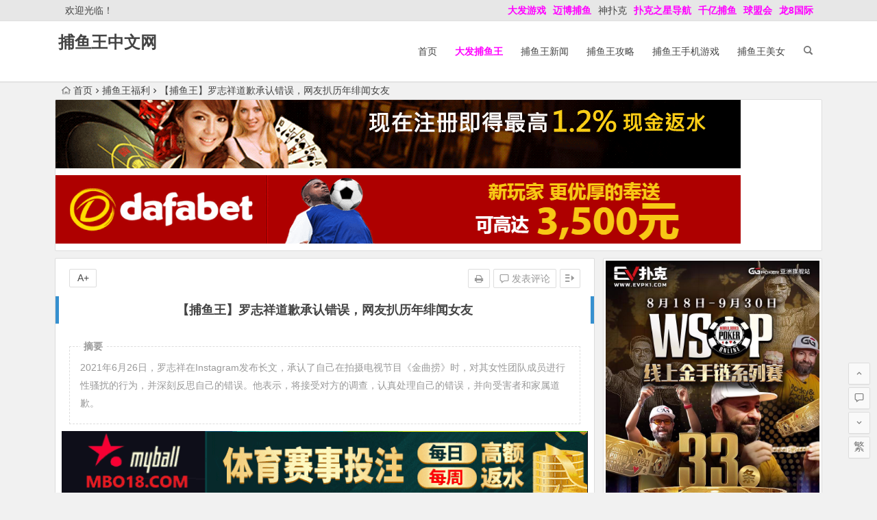

--- FILE ---
content_type: application/javascript
request_url: https://www.buyuwangcn.com/wp-content/cache/autoptimize/js/autoptimize_aea326ff815cc11175cc3bf9c8184ce6.js
body_size: 83898
content:
/*! jQuery v1.10.1 | (c) 2005, 2014 jQuery Foundation, Inc. | jquery.org/license */
(function(e,t){var n,r,i=typeof t,o=e.location,a=e.document,s=a.documentElement,l=e.jQuery,u=e.$,c={},p=[],f="1.10.1",d=p.concat,h=p.push,g=p.slice,m=p.indexOf,y=c.toString,v=c.hasOwnProperty,b=f.trim,x=function(e,t){return new x.fn.init(e,t,r)},w=/[+-]?(?:\d*\.|)\d+(?:[eE][+-]?\d+|)/.source,T=/\S+/g,C=/^[\s\uFEFF\xA0]+|[\s\uFEFF\xA0]+$/g,N=/^(?:\s*(<[\w\W]+>)[^>]*|#([\w-]*))$/,k=/^<(\w+)\s*\/?>(?:<\/\1>|)$/,E=/^[\],:{}\s]*$/,S=/(?:^|:|,)(?:\s*\[)+/g,A=/\\(?:["\\\/bfnrt]|u[\da-fA-F]{4})/g,j=/"[^"\\\r\n]*"|true|false|null|-?(?:\d+\.|)\d+(?:[eE][+-]?\d+|)/g,D=/^-ms-/,L=/-([\da-z])/gi,H=function(e,t){return t.toUpperCase()},q=function(e){(a.addEventListener||"load"===e.type||"complete"===a.readyState)&&(_(),x.ready())},_=function(){a.addEventListener?(a.removeEventListener("DOMContentLoaded",q,!1),e.removeEventListener("load",q,!1)):(a.detachEvent("onreadystatechange",q),e.detachEvent("onload",q))};x.fn=x.prototype={jquery:f,constructor:x,init:function(e,n,r){var i,o;if(!e)return this;if("string"==typeof e){if(i="<"===e.charAt(0)&&">"===e.charAt(e.length-1)&&e.length>=3?[null,e,null]:N.exec(e),!i||!i[1]&&n)return!n||n.jquery?(n||r).find(e):this.constructor(n).find(e);if(i[1]){if(n=n instanceof x?n[0]:n,x.merge(this,x.parseHTML(i[1],n&&n.nodeType?n.ownerDocument||n:a,!0)),k.test(i[1])&&x.isPlainObject(n))for(i in n)x.isFunction(this[i])?this[i](n[i]):this.attr(i,n[i]);return this}if(o=a.getElementById(i[2]),o&&o.parentNode){if(o.id!==i[2])return r.find(e);this.length=1,this[0]=o}return this.context=a,this.selector=e,this}return e.nodeType?(this.context=this[0]=e,this.length=1,this):x.isFunction(e)?r.ready(e):(e.selector!==t&&(this.selector=e.selector,this.context=e.context),x.makeArray(e,this))},selector:"",length:0,toArray:function(){return g.call(this)},get:function(e){return null==e?this.toArray():0>e?this[this.length+e]:this[e]},pushStack:function(e){var t=x.merge(this.constructor(),e);return t.prevObject=this,t.context=this.context,t},each:function(e,t){return x.each(this,e,t)},ready:function(e){return x.ready.promise().done(e),this},slice:function(){return this.pushStack(g.apply(this,arguments))},first:function(){return this.eq(0)},last:function(){return this.eq(-1)},eq:function(e){var t=this.length,n=+e+(0>e?t:0);return this.pushStack(n>=0&&t>n?[this[n]]:[])},map:function(e){return this.pushStack(x.map(this,function(t,n){return e.call(t,n,t)}))},end:function(){return this.prevObject||this.constructor(null)},push:h,sort:[].sort,splice:[].splice},x.fn.init.prototype=x.fn,x.extend=x.fn.extend=function(){var e,n,r,i,o,a,s=arguments[0]||{},l=1,u=arguments.length,c=!1;for("boolean"==typeof s&&(c=s,s=arguments[1]||{},l=2),"object"==typeof s||x.isFunction(s)||(s={}),u===l&&(s=this,--l);u>l;l++)if(null!=(o=arguments[l]))for(i in o)e=s[i],r=o[i],s!==r&&(c&&r&&(x.isPlainObject(r)||(n=x.isArray(r)))?(n?(n=!1,a=e&&x.isArray(e)?e:[]):a=e&&x.isPlainObject(e)?e:{},s[i]=x.extend(c,a,r)):r!==t&&(s[i]=r));return s},x.extend({expando:"jQuery"+(f+Math.random()).replace(/\D/g,""),noConflict:function(t){return e.$===x&&(e.$=u),t&&e.jQuery===x&&(e.jQuery=l),x},isReady:!1,readyWait:1,holdReady:function(e){e?x.readyWait++:x.ready(!0)},ready:function(e){if(e===!0?!--x.readyWait:!x.isReady){if(!a.body)return setTimeout(x.ready);x.isReady=!0,e!==!0&&--x.readyWait>0||(n.resolveWith(a,[x]),x.fn.trigger&&x(a).trigger("ready").off("ready"))}},isFunction:function(e){return"function"===x.type(e)},isArray:Array.isArray||function(e){return"array"===x.type(e)},isWindow:function(e){return null!=e&&e==e.window},isNumeric:function(e){return!isNaN(parseFloat(e))&&isFinite(e)},type:function(e){return null==e?e+"":"object"==typeof e||"function"==typeof e?c[y.call(e)]||"object":typeof e},isPlainObject:function(e){var n;if(!e||"object"!==x.type(e)||e.nodeType||x.isWindow(e))return!1;try{if(e.constructor&&!v.call(e,"constructor")&&!v.call(e.constructor.prototype,"isPrototypeOf"))return!1}catch(r){return!1}if(x.support.ownLast)for(n in e)return v.call(e,n);for(n in e);return n===t||v.call(e,n)},isEmptyObject:function(e){var t;for(t in e)return!1;return!0},error:function(e){throw Error(e)},parseHTML:function(e,t,n){if(!e||"string"!=typeof e)return null;"boolean"==typeof t&&(n=t,t=!1),t=t||a;var r=k.exec(e),i=!n&&[];return r?[t.createElement(r[1])]:(r=x.buildFragment([e],t,i),i&&x(i).remove(),x.merge([],r.childNodes))},parseJSON:function(n){return e.JSON&&e.JSON.parse?e.JSON.parse(n):null===n?n:"string"==typeof n&&(n=x.trim(n),n&&E.test(n.replace(A,"@").replace(j,"]").replace(S,"")))?Function("return "+n)():(x.error("Invalid JSON: "+n),t)},parseXML:function(n){var r,i;if(!n||"string"!=typeof n)return null;try{e.DOMParser?(i=new DOMParser,r=i.parseFromString(n,"text/xml")):(r=new ActiveXObject("Microsoft.XMLDOM"),r.async="false",r.loadXML(n))}catch(o){r=t}return r&&r.documentElement&&!r.getElementsByTagName("parsererror").length||x.error("Invalid XML: "+n),r},noop:function(){},globalEval:function(t){t&&x.trim(t)&&(e.execScript||function(t){e.eval.call(e,t)})(t)},camelCase:function(e){return e.replace(D,"ms-").replace(L,H)},nodeName:function(e,t){return e.nodeName&&e.nodeName.toLowerCase()===t.toLowerCase()},each:function(e,t,n){var r,i=0,o=e.length,a=M(e);if(n){if(a){for(;o>i;i++)if(r=t.apply(e[i],n),r===!1)break}else for(i in e)if(r=t.apply(e[i],n),r===!1)break}else if(a){for(;o>i;i++)if(r=t.call(e[i],i,e[i]),r===!1)break}else for(i in e)if(r=t.call(e[i],i,e[i]),r===!1)break;return e},trim:b&&!b.call("\ufeff\u00a0")?function(e){return null==e?"":b.call(e)}:function(e){return null==e?"":(e+"").replace(C,"")},makeArray:function(e,t){var n=t||[];return null!=e&&(M(Object(e))?x.merge(n,"string"==typeof e?[e]:e):h.call(n,e)),n},inArray:function(e,t,n){var r;if(t){if(m)return m.call(t,e,n);for(r=t.length,n=n?0>n?Math.max(0,r+n):n:0;r>n;n++)if(n in t&&t[n]===e)return n}return-1},merge:function(e,n){var r=n.length,i=e.length,o=0;if("number"==typeof r)for(;r>o;o++)e[i++]=n[o];else while(n[o]!==t)e[i++]=n[o++];return e.length=i,e},grep:function(e,t,n){var r,i=[],o=0,a=e.length;for(n=!!n;a>o;o++)r=!!t(e[o],o),n!==r&&i.push(e[o]);return i},map:function(e,t,n){var r,i=0,o=e.length,a=M(e),s=[];if(a)for(;o>i;i++)r=t(e[i],i,n),null!=r&&(s[s.length]=r);else for(i in e)r=t(e[i],i,n),null!=r&&(s[s.length]=r);return d.apply([],s)},guid:1,proxy:function(e,n){var r,i,o;return"string"==typeof n&&(o=e[n],n=e,e=o),x.isFunction(e)?(r=g.call(arguments,2),i=function(){return e.apply(n||this,r.concat(g.call(arguments)))},i.guid=e.guid=e.guid||x.guid++,i):t},access:function(e,n,r,i,o,a,s){var l=0,u=e.length,c=null==r;if("object"===x.type(r)){o=!0;for(l in r)x.access(e,n,l,r[l],!0,a,s)}else if(i!==t&&(o=!0,x.isFunction(i)||(s=!0),c&&(s?(n.call(e,i),n=null):(c=n,n=function(e,t,n){return c.call(x(e),n)})),n))for(;u>l;l++)n(e[l],r,s?i:i.call(e[l],l,n(e[l],r)));return o?e:c?n.call(e):u?n(e[0],r):a},now:function(){return(new Date).getTime()},swap:function(e,t,n,r){var i,o,a={};for(o in t)a[o]=e.style[o],e.style[o]=t[o];i=n.apply(e,r||[]);for(o in t)e.style[o]=a[o];return i}}),x.ready.promise=function(t){if(!n)if(n=x.Deferred(),"complete"===a.readyState)setTimeout(x.ready);else if(a.addEventListener)a.addEventListener("DOMContentLoaded",q,!1),e.addEventListener("load",q,!1);else{a.attachEvent("onreadystatechange",q),e.attachEvent("onload",q);var r=!1;try{r=null==e.frameElement&&a.documentElement}catch(i){}r&&r.doScroll&&function o(){if(!x.isReady){try{r.doScroll("left")}catch(e){return setTimeout(o,50)}_(),x.ready()}}()}return n.promise(t)},x.each("Boolean Number String Function Array Date RegExp Object Error".split(" "),function(e,t){c["[object "+t+"]"]=t.toLowerCase()});function M(e){var t=e.length,n=x.type(e);return x.isWindow(e)?!1:1===e.nodeType&&t?!0:"array"===n||"function"!==n&&(0===t||"number"==typeof t&&t>0&&t-1 in e)}r=x(a),function(e,t){var n,r,i,o,a,s,l,u,c,p,f,d,h,g,m,y,v,b="sizzle"+-new Date,w=e.document,T=0,C=0,N=lt(),k=lt(),E=lt(),S=!1,A=function(){return 0},j=typeof t,D=1<<31,L={}.hasOwnProperty,H=[],q=H.pop,_=H.push,M=H.push,O=H.slice,F=H.indexOf||function(e){var t=0,n=this.length;for(;n>t;t++)if(this[t]===e)return t;return-1},B="checked|selected|async|autofocus|autoplay|controls|defer|disabled|hidden|ismap|loop|multiple|open|readonly|required|scoped",P="[\\x20\\t\\r\\n\\f]",R="(?:\\\\.|[\\w-]|[^\\x00-\\xa0])+",W=R.replace("w","w#"),$="\\["+P+"*("+R+")"+P+"*(?:([*^$|!~]?=)"+P+"*(?:(['\"])((?:\\\\.|[^\\\\])*?)\\3|("+W+")|)|)"+P+"*\\]",I=":("+R+")(?:\\(((['\"])((?:\\\\.|[^\\\\])*?)\\3|((?:\\\\.|[^\\\\()[\\]]|"+$.replace(3,8)+")*)|.*)\\)|)",z=RegExp("^"+P+"+|((?:^|[^\\\\])(?:\\\\.)*)"+P+"+$","g"),X=RegExp("^"+P+"*,"+P+"*"),U=RegExp("^"+P+"*([>+~]|"+P+")"+P+"*"),V=RegExp(P+"*[+~]"),Y=RegExp("="+P+"*([^\\]'\"]*)"+P+"*\\]","g"),J=RegExp(I),G=RegExp("^"+W+"$"),Q={ID:RegExp("^#("+R+")"),CLASS:RegExp("^\\.("+R+")"),TAG:RegExp("^("+R.replace("w","w*")+")"),ATTR:RegExp("^"+$),PSEUDO:RegExp("^"+I),CHILD:RegExp("^:(only|first|last|nth|nth-last)-(child|of-type)(?:\\("+P+"*(even|odd|(([+-]|)(\\d*)n|)"+P+"*(?:([+-]|)"+P+"*(\\d+)|))"+P+"*\\)|)","i"),bool:RegExp("^(?:"+B+")$","i"),needsContext:RegExp("^"+P+"*[>+~]|:(even|odd|eq|gt|lt|nth|first|last)(?:\\("+P+"*((?:-\\d)?\\d*)"+P+"*\\)|)(?=[^-]|$)","i")},K=/^[^{]+\{\s*\[native \w/,Z=/^(?:#([\w-]+)|(\w+)|\.([\w-]+))$/,et=/^(?:input|select|textarea|button)$/i,tt=/^h\d$/i,nt=/'|\\/g,rt=RegExp("\\\\([\\da-f]{1,6}"+P+"?|("+P+")|.)","ig"),it=function(e,t,n){var r="0x"+t-65536;return r!==r||n?t:0>r?String.fromCharCode(r+65536):String.fromCharCode(55296|r>>10,56320|1023&r)};try{M.apply(H=O.call(w.childNodes),w.childNodes),H[w.childNodes.length].nodeType}catch(ot){M={apply:H.length?function(e,t){_.apply(e,O.call(t))}:function(e,t){var n=e.length,r=0;while(e[n++]=t[r++]);e.length=n-1}}}function at(e,t,n,i){var o,a,s,l,u,c,d,m,y,x;if((t?t.ownerDocument||t:w)!==f&&p(t),t=t||f,n=n||[],!e||"string"!=typeof e)return n;if(1!==(l=t.nodeType)&&9!==l)return[];if(h&&!i){if(o=Z.exec(e))if(s=o[1]){if(9===l){if(a=t.getElementById(s),!a||!a.parentNode)return n;if(a.id===s)return n.push(a),n}else if(t.ownerDocument&&(a=t.ownerDocument.getElementById(s))&&v(t,a)&&a.id===s)return n.push(a),n}else{if(o[2])return M.apply(n,t.getElementsByTagName(e)),n;if((s=o[3])&&r.getElementsByClassName&&t.getElementsByClassName)return M.apply(n,t.getElementsByClassName(s)),n}if(r.qsa&&(!g||!g.test(e))){if(m=d=b,y=t,x=9===l&&e,1===l&&"object"!==t.nodeName.toLowerCase()){c=bt(e),(d=t.getAttribute("id"))?m=d.replace(nt,"\\$&"):t.setAttribute("id",m),m="[id='"+m+"'] ",u=c.length;while(u--)c[u]=m+xt(c[u]);y=V.test(e)&&t.parentNode||t,x=c.join(",")}if(x)try{return M.apply(n,y.querySelectorAll(x)),n}catch(T){}finally{d||t.removeAttribute("id")}}}return At(e.replace(z,"$1"),t,n,i)}function st(e){return K.test(e+"")}function lt(){var e=[];function t(n,r){return e.push(n+=" ")>o.cacheLength&&delete t[e.shift()],t[n]=r}return t}function ut(e){return e[b]=!0,e}function ct(e){var t=f.createElement("div");try{return!!e(t)}catch(n){return!1}finally{t.parentNode&&t.parentNode.removeChild(t),t=null}}function pt(e,t,n){e=e.split("|");var r,i=e.length,a=n?null:t;while(i--)(r=o.attrHandle[e[i]])&&r!==t||(o.attrHandle[e[i]]=a)}function ft(e,t){var n=e.getAttributeNode(t);return n&&n.specified?n.value:e[t]===!0?t.toLowerCase():null}function dt(e,t){return e.getAttribute(t,"type"===t.toLowerCase()?1:2)}function ht(e){return"input"===e.nodeName.toLowerCase()?e.defaultValue:t}function gt(e,t){var n=t&&e,r=n&&1===e.nodeType&&1===t.nodeType&&(~t.sourceIndex||D)-(~e.sourceIndex||D);if(r)return r;if(n)while(n=n.nextSibling)if(n===t)return-1;return e?1:-1}function mt(e){return function(t){var n=t.nodeName.toLowerCase();return"input"===n&&t.type===e}}function yt(e){return function(t){var n=t.nodeName.toLowerCase();return("input"===n||"button"===n)&&t.type===e}}function vt(e){return ut(function(t){return t=+t,ut(function(n,r){var i,o=e([],n.length,t),a=o.length;while(a--)n[i=o[a]]&&(n[i]=!(r[i]=n[i]))})})}s=at.isXML=function(e){var t=e&&(e.ownerDocument||e).documentElement;return t?"HTML"!==t.nodeName:!1},r=at.support={},p=at.setDocument=function(e){var n=e?e.ownerDocument||e:w,i=n.parentWindow;return n!==f&&9===n.nodeType&&n.documentElement?(f=n,d=n.documentElement,h=!s(n),i&&i.frameElement&&i.attachEvent("onbeforeunload",function(){p()}),r.attributes=ct(function(e){return e.innerHTML="<a href='#'></a>",pt("type|href|height|width",dt,"#"===e.firstChild.getAttribute("href")),pt(B,ft,null==e.getAttribute("disabled")),e.className="i",!e.getAttribute("className")}),r.input=ct(function(e){return e.innerHTML="<input>",e.firstChild.setAttribute("value",""),""===e.firstChild.getAttribute("value")}),pt("value",ht,r.attributes&&r.input),r.getElementsByTagName=ct(function(e){return e.appendChild(n.createComment("")),!e.getElementsByTagName("*").length}),r.getElementsByClassName=ct(function(e){return e.innerHTML="<div class='a'></div><div class='a i'></div>",e.firstChild.className="i",2===e.getElementsByClassName("i").length}),r.getById=ct(function(e){return d.appendChild(e).id=b,!n.getElementsByName||!n.getElementsByName(b).length}),r.getById?(o.find.ID=function(e,t){if(typeof t.getElementById!==j&&h){var n=t.getElementById(e);return n&&n.parentNode?[n]:[]}},o.filter.ID=function(e){var t=e.replace(rt,it);return function(e){return e.getAttribute("id")===t}}):(delete o.find.ID,o.filter.ID=function(e){var t=e.replace(rt,it);return function(e){var n=typeof e.getAttributeNode!==j&&e.getAttributeNode("id");return n&&n.value===t}}),o.find.TAG=r.getElementsByTagName?function(e,n){return typeof n.getElementsByTagName!==j?n.getElementsByTagName(e):t}:function(e,t){var n,r=[],i=0,o=t.getElementsByTagName(e);if("*"===e){while(n=o[i++])1===n.nodeType&&r.push(n);return r}return o},o.find.CLASS=r.getElementsByClassName&&function(e,n){return typeof n.getElementsByClassName!==j&&h?n.getElementsByClassName(e):t},m=[],g=[],(r.qsa=st(n.querySelectorAll))&&(ct(function(e){e.innerHTML="<select><option selected=''></option></select>",e.querySelectorAll("[selected]").length||g.push("\\["+P+"*(?:value|"+B+")"),e.querySelectorAll(":checked").length||g.push(":checked")}),ct(function(e){var t=n.createElement("input");t.setAttribute("type","hidden"),e.appendChild(t).setAttribute("t",""),e.querySelectorAll("[t^='']").length&&g.push("[*^$]="+P+"*(?:''|\"\")"),e.querySelectorAll(":enabled").length||g.push(":enabled",":disabled"),e.querySelectorAll("*,:x"),g.push(",.*:")})),(r.matchesSelector=st(y=d.webkitMatchesSelector||d.mozMatchesSelector||d.oMatchesSelector||d.msMatchesSelector))&&ct(function(e){r.disconnectedMatch=y.call(e,"div"),y.call(e,"[s!='']:x"),m.push("!=",I)}),g=g.length&&RegExp(g.join("|")),m=m.length&&RegExp(m.join("|")),v=st(d.contains)||d.compareDocumentPosition?function(e,t){var n=9===e.nodeType?e.documentElement:e,r=t&&t.parentNode;return e===r||!(!r||1!==r.nodeType||!(n.contains?n.contains(r):e.compareDocumentPosition&&16&e.compareDocumentPosition(r)))}:function(e,t){if(t)while(t=t.parentNode)if(t===e)return!0;return!1},r.sortDetached=ct(function(e){return 1&e.compareDocumentPosition(n.createElement("div"))}),A=d.compareDocumentPosition?function(e,t){if(e===t)return S=!0,0;var i=t.compareDocumentPosition&&e.compareDocumentPosition&&e.compareDocumentPosition(t);return i?1&i||!r.sortDetached&&t.compareDocumentPosition(e)===i?e===n||v(w,e)?-1:t===n||v(w,t)?1:c?F.call(c,e)-F.call(c,t):0:4&i?-1:1:e.compareDocumentPosition?-1:1}:function(e,t){var r,i=0,o=e.parentNode,a=t.parentNode,s=[e],l=[t];if(e===t)return S=!0,0;if(!o||!a)return e===n?-1:t===n?1:o?-1:a?1:c?F.call(c,e)-F.call(c,t):0;if(o===a)return gt(e,t);r=e;while(r=r.parentNode)s.unshift(r);r=t;while(r=r.parentNode)l.unshift(r);while(s[i]===l[i])i++;return i?gt(s[i],l[i]):s[i]===w?-1:l[i]===w?1:0},n):f},at.matches=function(e,t){return at(e,null,null,t)},at.matchesSelector=function(e,t){if((e.ownerDocument||e)!==f&&p(e),t=t.replace(Y,"='$1']"),!(!r.matchesSelector||!h||m&&m.test(t)||g&&g.test(t)))try{var n=y.call(e,t);if(n||r.disconnectedMatch||e.document&&11!==e.document.nodeType)return n}catch(i){}return at(t,f,null,[e]).length>0},at.contains=function(e,t){return(e.ownerDocument||e)!==f&&p(e),v(e,t)},at.attr=function(e,n){(e.ownerDocument||e)!==f&&p(e);var i=o.attrHandle[n.toLowerCase()],a=i&&L.call(o.attrHandle,n.toLowerCase())?i(e,n,!h):t;return a===t?r.attributes||!h?e.getAttribute(n):(a=e.getAttributeNode(n))&&a.specified?a.value:null:a},at.error=function(e){throw Error("Syntax error, unrecognized expression: "+e)},at.uniqueSort=function(e){var t,n=[],i=0,o=0;if(S=!r.detectDuplicates,c=!r.sortStable&&e.slice(0),e.sort(A),S){while(t=e[o++])t===e[o]&&(i=n.push(o));while(i--)e.splice(n[i],1)}return e},a=at.getText=function(e){var t,n="",r=0,i=e.nodeType;if(i){if(1===i||9===i||11===i){if("string"==typeof e.textContent)return e.textContent;for(e=e.firstChild;e;e=e.nextSibling)n+=a(e)}else if(3===i||4===i)return e.nodeValue}else for(;t=e[r];r++)n+=a(t);return n},o=at.selectors={cacheLength:50,createPseudo:ut,match:Q,attrHandle:{},find:{},relative:{">":{dir:"parentNode",first:!0}," ":{dir:"parentNode"},"+":{dir:"previousSibling",first:!0},"~":{dir:"previousSibling"}},preFilter:{ATTR:function(e){return e[1]=e[1].replace(rt,it),e[3]=(e[4]||e[5]||"").replace(rt,it),"~="===e[2]&&(e[3]=" "+e[3]+" "),e.slice(0,4)},CHILD:function(e){return e[1]=e[1].toLowerCase(),"nth"===e[1].slice(0,3)?(e[3]||at.error(e[0]),e[4]=+(e[4]?e[5]+(e[6]||1):2*("even"===e[3]||"odd"===e[3])),e[5]=+(e[7]+e[8]||"odd"===e[3])):e[3]&&at.error(e[0]),e},PSEUDO:function(e){var n,r=!e[5]&&e[2];return Q.CHILD.test(e[0])?null:(e[3]&&e[4]!==t?e[2]=e[4]:r&&J.test(r)&&(n=bt(r,!0))&&(n=r.indexOf(")",r.length-n)-r.length)&&(e[0]=e[0].slice(0,n),e[2]=r.slice(0,n)),e.slice(0,3))}},filter:{TAG:function(e){var t=e.replace(rt,it).toLowerCase();return"*"===e?function(){return!0}:function(e){return e.nodeName&&e.nodeName.toLowerCase()===t}},CLASS:function(e){var t=N[e+" "];return t||(t=RegExp("(^|"+P+")"+e+"("+P+"|$)"))&&N(e,function(e){return t.test("string"==typeof e.className&&e.className||typeof e.getAttribute!==j&&e.getAttribute("class")||"")})},ATTR:function(e,t,n){return function(r){var i=at.attr(r,e);return null==i?"!="===t:t?(i+="","="===t?i===n:"!="===t?i!==n:"^="===t?n&&0===i.indexOf(n):"*="===t?n&&i.indexOf(n)>-1:"$="===t?n&&i.slice(-n.length)===n:"~="===t?(" "+i+" ").indexOf(n)>-1:"|="===t?i===n||i.slice(0,n.length+1)===n+"-":!1):!0}},CHILD:function(e,t,n,r,i){var o="nth"!==e.slice(0,3),a="last"!==e.slice(-4),s="of-type"===t;return 1===r&&0===i?function(e){return!!e.parentNode}:function(t,n,l){var u,c,p,f,d,h,g=o!==a?"nextSibling":"previousSibling",m=t.parentNode,y=s&&t.nodeName.toLowerCase(),v=!l&&!s;if(m){if(o){while(g){p=t;while(p=p[g])if(s?p.nodeName.toLowerCase()===y:1===p.nodeType)return!1;h=g="only"===e&&!h&&"nextSibling"}return!0}if(h=[a?m.firstChild:m.lastChild],a&&v){c=m[b]||(m[b]={}),u=c[e]||[],d=u[0]===T&&u[1],f=u[0]===T&&u[2],p=d&&m.childNodes[d];while(p=++d&&p&&p[g]||(f=d=0)||h.pop())if(1===p.nodeType&&++f&&p===t){c[e]=[T,d,f];break}}else if(v&&(u=(t[b]||(t[b]={}))[e])&&u[0]===T)f=u[1];else while(p=++d&&p&&p[g]||(f=d=0)||h.pop())if((s?p.nodeName.toLowerCase()===y:1===p.nodeType)&&++f&&(v&&((p[b]||(p[b]={}))[e]=[T,f]),p===t))break;return f-=i,f===r||0===f%r&&f/r>=0}}},PSEUDO:function(e,t){var n,r=o.pseudos[e]||o.setFilters[e.toLowerCase()]||at.error("unsupported pseudo: "+e);return r[b]?r(t):r.length>1?(n=[e,e,"",t],o.setFilters.hasOwnProperty(e.toLowerCase())?ut(function(e,n){var i,o=r(e,t),a=o.length;while(a--)i=F.call(e,o[a]),e[i]=!(n[i]=o[a])}):function(e){return r(e,0,n)}):r}},pseudos:{not:ut(function(e){var t=[],n=[],r=l(e.replace(z,"$1"));return r[b]?ut(function(e,t,n,i){var o,a=r(e,null,i,[]),s=e.length;while(s--)(o=a[s])&&(e[s]=!(t[s]=o))}):function(e,i,o){return t[0]=e,r(t,null,o,n),!n.pop()}}),has:ut(function(e){return function(t){return at(e,t).length>0}}),contains:ut(function(e){return function(t){return(t.textContent||t.innerText||a(t)).indexOf(e)>-1}}),lang:ut(function(e){return G.test(e||"")||at.error("unsupported lang: "+e),e=e.replace(rt,it).toLowerCase(),function(t){var n;do if(n=h?t.lang:t.getAttribute("xml:lang")||t.getAttribute("lang"))return n=n.toLowerCase(),n===e||0===n.indexOf(e+"-");while((t=t.parentNode)&&1===t.nodeType);return!1}}),target:function(t){var n=e.location&&e.location.hash;return n&&n.slice(1)===t.id},root:function(e){return e===d},focus:function(e){return e===f.activeElement&&(!f.hasFocus||f.hasFocus())&&!!(e.type||e.href||~e.tabIndex)},enabled:function(e){return e.disabled===!1},disabled:function(e){return e.disabled===!0},checked:function(e){var t=e.nodeName.toLowerCase();return"input"===t&&!!e.checked||"option"===t&&!!e.selected},selected:function(e){return e.parentNode&&e.parentNode.selectedIndex,e.selected===!0},empty:function(e){for(e=e.firstChild;e;e=e.nextSibling)if(e.nodeName>"@"||3===e.nodeType||4===e.nodeType)return!1;return!0},parent:function(e){return!o.pseudos.empty(e)},header:function(e){return tt.test(e.nodeName)},input:function(e){return et.test(e.nodeName)},button:function(e){var t=e.nodeName.toLowerCase();return"input"===t&&"button"===e.type||"button"===t},text:function(e){var t;return"input"===e.nodeName.toLowerCase()&&"text"===e.type&&(null==(t=e.getAttribute("type"))||t.toLowerCase()===e.type)},first:vt(function(){return[0]}),last:vt(function(e,t){return[t-1]}),eq:vt(function(e,t,n){return[0>n?n+t:n]}),even:vt(function(e,t){var n=0;for(;t>n;n+=2)e.push(n);return e}),odd:vt(function(e,t){var n=1;for(;t>n;n+=2)e.push(n);return e}),lt:vt(function(e,t,n){var r=0>n?n+t:n;for(;--r>=0;)e.push(r);return e}),gt:vt(function(e,t,n){var r=0>n?n+t:n;for(;t>++r;)e.push(r);return e})}};for(n in{radio:!0,checkbox:!0,file:!0,password:!0,image:!0})o.pseudos[n]=mt(n);for(n in{submit:!0,reset:!0})o.pseudos[n]=yt(n);function bt(e,t){var n,r,i,a,s,l,u,c=k[e+" "];if(c)return t?0:c.slice(0);s=e,l=[],u=o.preFilter;while(s){(!n||(r=X.exec(s)))&&(r&&(s=s.slice(r[0].length)||s),l.push(i=[])),n=!1,(r=U.exec(s))&&(n=r.shift(),i.push({value:n,type:r[0].replace(z," ")}),s=s.slice(n.length));for(a in o.filter)!(r=Q[a].exec(s))||u[a]&&!(r=u[a](r))||(n=r.shift(),i.push({value:n,type:a,matches:r}),s=s.slice(n.length));if(!n)break}return t?s.length:s?at.error(e):k(e,l).slice(0)}function xt(e){var t=0,n=e.length,r="";for(;n>t;t++)r+=e[t].value;return r}function wt(e,t,n){var r=t.dir,o=n&&"parentNode"===r,a=C++;return t.first?function(t,n,i){while(t=t[r])if(1===t.nodeType||o)return e(t,n,i)}:function(t,n,s){var l,u,c,p=T+" "+a;if(s){while(t=t[r])if((1===t.nodeType||o)&&e(t,n,s))return!0}else while(t=t[r])if(1===t.nodeType||o)if(c=t[b]||(t[b]={}),(u=c[r])&&u[0]===p){if((l=u[1])===!0||l===i)return l===!0}else if(u=c[r]=[p],u[1]=e(t,n,s)||i,u[1]===!0)return!0}}function Tt(e){return e.length>1?function(t,n,r){var i=e.length;while(i--)if(!e[i](t,n,r))return!1;return!0}:e[0]}function Ct(e,t,n,r,i){var o,a=[],s=0,l=e.length,u=null!=t;for(;l>s;s++)(o=e[s])&&(!n||n(o,r,i))&&(a.push(o),u&&t.push(s));return a}function Nt(e,t,n,r,i,o){return r&&!r[b]&&(r=Nt(r)),i&&!i[b]&&(i=Nt(i,o)),ut(function(o,a,s,l){var u,c,p,f=[],d=[],h=a.length,g=o||St(t||"*",s.nodeType?[s]:s,[]),m=!e||!o&&t?g:Ct(g,f,e,s,l),y=n?i||(o?e:h||r)?[]:a:m;if(n&&n(m,y,s,l),r){u=Ct(y,d),r(u,[],s,l),c=u.length;while(c--)(p=u[c])&&(y[d[c]]=!(m[d[c]]=p))}if(o){if(i||e){if(i){u=[],c=y.length;while(c--)(p=y[c])&&u.push(m[c]=p);i(null,y=[],u,l)}c=y.length;while(c--)(p=y[c])&&(u=i?F.call(o,p):f[c])>-1&&(o[u]=!(a[u]=p))}}else y=Ct(y===a?y.splice(h,y.length):y),i?i(null,a,y,l):M.apply(a,y)})}function kt(e){var t,n,r,i=e.length,a=o.relative[e[0].type],s=a||o.relative[" "],l=a?1:0,c=wt(function(e){return e===t},s,!0),p=wt(function(e){return F.call(t,e)>-1},s,!0),f=[function(e,n,r){return!a&&(r||n!==u)||((t=n).nodeType?c(e,n,r):p(e,n,r))}];for(;i>l;l++)if(n=o.relative[e[l].type])f=[wt(Tt(f),n)];else{if(n=o.filter[e[l].type].apply(null,e[l].matches),n[b]){for(r=++l;i>r;r++)if(o.relative[e[r].type])break;return Nt(l>1&&Tt(f),l>1&&xt(e.slice(0,l-1).concat({value:" "===e[l-2].type?"*":""})).replace(z,"$1"),n,r>l&&kt(e.slice(l,r)),i>r&&kt(e=e.slice(r)),i>r&&xt(e))}f.push(n)}return Tt(f)}function Et(e,t){var n=0,r=t.length>0,a=e.length>0,s=function(s,l,c,p,d){var h,g,m,y=[],v=0,b="0",x=s&&[],w=null!=d,C=u,N=s||a&&o.find.TAG("*",d&&l.parentNode||l),k=T+=null==C?1:Math.random()||.1;for(w&&(u=l!==f&&l,i=n);null!=(h=N[b]);b++){if(a&&h){g=0;while(m=e[g++])if(m(h,l,c)){p.push(h);break}w&&(T=k,i=++n)}r&&((h=!m&&h)&&v--,s&&x.push(h))}if(v+=b,r&&b!==v){g=0;while(m=t[g++])m(x,y,l,c);if(s){if(v>0)while(b--)x[b]||y[b]||(y[b]=q.call(p));y=Ct(y)}M.apply(p,y),w&&!s&&y.length>0&&v+t.length>1&&at.uniqueSort(p)}return w&&(T=k,u=C),x};return r?ut(s):s}l=at.compile=function(e,t){var n,r=[],i=[],o=E[e+" "];if(!o){t||(t=bt(e)),n=t.length;while(n--)o=kt(t[n]),o[b]?r.push(o):i.push(o);o=E(e,Et(i,r))}return o};function St(e,t,n){var r=0,i=t.length;for(;i>r;r++)at(e,t[r],n);return n}function At(e,t,n,i){var a,s,u,c,p,f=bt(e);if(!i&&1===f.length){if(s=f[0]=f[0].slice(0),s.length>2&&"ID"===(u=s[0]).type&&r.getById&&9===t.nodeType&&h&&o.relative[s[1].type]){if(t=(o.find.ID(u.matches[0].replace(rt,it),t)||[])[0],!t)return n;e=e.slice(s.shift().value.length)}a=Q.needsContext.test(e)?0:s.length;while(a--){if(u=s[a],o.relative[c=u.type])break;if((p=o.find[c])&&(i=p(u.matches[0].replace(rt,it),V.test(s[0].type)&&t.parentNode||t))){if(s.splice(a,1),e=i.length&&xt(s),!e)return M.apply(n,i),n;break}}}return l(e,f)(i,t,!h,n,V.test(e)),n}o.pseudos.nth=o.pseudos.eq;function jt(){}jt.prototype=o.filters=o.pseudos,o.setFilters=new jt,r.sortStable=b.split("").sort(A).join("")===b,p(),[0,0].sort(A),r.detectDuplicates=S,x.find=at,x.expr=at.selectors,x.expr[":"]=x.expr.pseudos,x.unique=at.uniqueSort,x.text=at.getText,x.isXMLDoc=at.isXML,x.contains=at.contains}(e);var O={};function F(e){var t=O[e]={};return x.each(e.match(T)||[],function(e,n){t[n]=!0}),t}x.Callbacks=function(e){e="string"==typeof e?O[e]||F(e):x.extend({},e);var n,r,i,o,a,s,l=[],u=!e.once&&[],c=function(t){for(r=e.memory&&t,i=!0,a=s||0,s=0,o=l.length,n=!0;l&&o>a;a++)if(l[a].apply(t[0],t[1])===!1&&e.stopOnFalse){r=!1;break}n=!1,l&&(u?u.length&&c(u.shift()):r?l=[]:p.disable())},p={add:function(){if(l){var t=l.length;(function i(t){x.each(t,function(t,n){var r=x.type(n);"function"===r?e.unique&&p.has(n)||l.push(n):n&&n.length&&"string"!==r&&i(n)})})(arguments),n?o=l.length:r&&(s=t,c(r))}return this},remove:function(){return l&&x.each(arguments,function(e,t){var r;while((r=x.inArray(t,l,r))>-1)l.splice(r,1),n&&(o>=r&&o--,a>=r&&a--)}),this},has:function(e){return e?x.inArray(e,l)>-1:!(!l||!l.length)},empty:function(){return l=[],o=0,this},disable:function(){return l=u=r=t,this},disabled:function(){return!l},lock:function(){return u=t,r||p.disable(),this},locked:function(){return!u},fireWith:function(e,t){return t=t||[],t=[e,t.slice?t.slice():t],!l||i&&!u||(n?u.push(t):c(t)),this},fire:function(){return p.fireWith(this,arguments),this},fired:function(){return!!i}};return p},x.extend({Deferred:function(e){var t=[["resolve","done",x.Callbacks("once memory"),"resolved"],["reject","fail",x.Callbacks("once memory"),"rejected"],["notify","progress",x.Callbacks("memory")]],n="pending",r={state:function(){return n},always:function(){return i.done(arguments).fail(arguments),this},then:function(){var e=arguments;return x.Deferred(function(n){x.each(t,function(t,o){var a=o[0],s=x.isFunction(e[t])&&e[t];i[o[1]](function(){var e=s&&s.apply(this,arguments);e&&x.isFunction(e.promise)?e.promise().done(n.resolve).fail(n.reject).progress(n.notify):n[a+"With"](this===r?n.promise():this,s?[e]:arguments)})}),e=null}).promise()},promise:function(e){return null!=e?x.extend(e,r):r}},i={};return r.pipe=r.then,x.each(t,function(e,o){var a=o[2],s=o[3];r[o[1]]=a.add,s&&a.add(function(){n=s},t[1^e][2].disable,t[2][2].lock),i[o[0]]=function(){return i[o[0]+"With"](this===i?r:this,arguments),this},i[o[0]+"With"]=a.fireWith}),r.promise(i),e&&e.call(i,i),i},when:function(e){var t=0,n=g.call(arguments),r=n.length,i=1!==r||e&&x.isFunction(e.promise)?r:0,o=1===i?e:x.Deferred(),a=function(e,t,n){return function(r){t[e]=this,n[e]=arguments.length>1?g.call(arguments):r,n===s?o.notifyWith(t,n):--i||o.resolveWith(t,n)}},s,l,u;if(r>1)for(s=Array(r),l=Array(r),u=Array(r);r>t;t++)n[t]&&x.isFunction(n[t].promise)?n[t].promise().done(a(t,u,n)).fail(o.reject).progress(a(t,l,s)):--i;return i||o.resolveWith(u,n),o.promise()}}),x.support=function(t){var n,r,o,s,l,u,c,p,f,d=a.createElement("div");if(d.setAttribute("className","t"),d.innerHTML="  <link/><table></table><a href='/a'>a</a><input type='checkbox'/>",n=d.getElementsByTagName("*")||[],r=d.getElementsByTagName("a")[0],!r||!r.style||!n.length)return t;s=a.createElement("select"),u=s.appendChild(a.createElement("option")),o=d.getElementsByTagName("input")[0],r.style.cssText="top:1px;float:left;opacity:.5",t.getSetAttribute="t"!==d.className,t.leadingWhitespace=3===d.firstChild.nodeType,t.tbody=!d.getElementsByTagName("tbody").length,t.htmlSerialize=!!d.getElementsByTagName("link").length,t.style=/top/.test(r.getAttribute("style")),t.hrefNormalized="/a"===r.getAttribute("href"),t.opacity=/^0.5/.test(r.style.opacity),t.cssFloat=!!r.style.cssFloat,t.checkOn=!!o.value,t.optSelected=u.selected,t.enctype=!!a.createElement("form").enctype,t.html5Clone="<:nav></:nav>"!==a.createElement("nav").cloneNode(!0).outerHTML,t.inlineBlockNeedsLayout=!1,t.shrinkWrapBlocks=!1,t.pixelPosition=!1,t.deleteExpando=!0,t.noCloneEvent=!0,t.reliableMarginRight=!0,t.boxSizingReliable=!0,o.checked=!0,t.noCloneChecked=o.cloneNode(!0).checked,s.disabled=!0,t.optDisabled=!u.disabled;try{delete d.test}catch(h){t.deleteExpando=!1}o=a.createElement("input"),o.setAttribute("value",""),t.input=""===o.getAttribute("value"),o.value="t",o.setAttribute("type","radio"),t.radioValue="t"===o.value,o.setAttribute("checked","t"),o.setAttribute("name","t"),l=a.createDocumentFragment(),l.appendChild(o),t.appendChecked=o.checked,t.checkClone=l.cloneNode(!0).cloneNode(!0).lastChild.checked,d.attachEvent&&(d.attachEvent("onclick",function(){t.noCloneEvent=!1}),d.cloneNode(!0).click());for(f in{submit:!0,change:!0,focusin:!0})d.setAttribute(c="on"+f,"t"),t[f+"Bubbles"]=c in e||d.attributes[c].expando===!1;d.style.backgroundClip="content-box",d.cloneNode(!0).style.backgroundClip="",t.clearCloneStyle="content-box"===d.style.backgroundClip;for(f in x(t))break;return t.ownLast="0"!==f,x(function(){var n,r,o,s="padding:0;margin:0;border:0;display:block;box-sizing:content-box;-moz-box-sizing:content-box;-webkit-box-sizing:content-box;",l=a.getElementsByTagName("body")[0];l&&(n=a.createElement("div"),n.style.cssText="border:0;width:0;height:0;position:absolute;top:0;left:-9999px;margin-top:1px",l.appendChild(n).appendChild(d),d.innerHTML="<table><tr><td></td><td>t</td></tr></table>",o=d.getElementsByTagName("td"),o[0].style.cssText="padding:0;margin:0;border:0;display:none",p=0===o[0].offsetHeight,o[0].style.display="",o[1].style.display="none",t.reliableHiddenOffsets=p&&0===o[0].offsetHeight,d.innerHTML="",d.style.cssText="box-sizing:border-box;-moz-box-sizing:border-box;-webkit-box-sizing:border-box;padding:1px;border:1px;display:block;width:4px;margin-top:1%;position:absolute;top:1%;",x.swap(l,null!=l.style.zoom?{zoom:1}:{},function(){t.boxSizing=4===d.offsetWidth}),e.getComputedStyle&&(t.pixelPosition="1%"!==(e.getComputedStyle(d,null)||{}).top,t.boxSizingReliable="4px"===(e.getComputedStyle(d,null)||{width:"4px"}).width,r=d.appendChild(a.createElement("div")),r.style.cssText=d.style.cssText=s,r.style.marginRight=r.style.width="0",d.style.width="1px",t.reliableMarginRight=!parseFloat((e.getComputedStyle(r,null)||{}).marginRight)),typeof d.style.zoom!==i&&(d.innerHTML="",d.style.cssText=s+"width:1px;padding:1px;display:inline;zoom:1",t.inlineBlockNeedsLayout=3===d.offsetWidth,d.style.display="block",d.innerHTML="<div></div>",d.firstChild.style.width="5px",t.shrinkWrapBlocks=3!==d.offsetWidth,t.inlineBlockNeedsLayout&&(l.style.zoom=1)),l.removeChild(n),n=d=o=r=null)
}),n=s=l=u=r=o=null,t}({});var B=/(?:\{[\s\S]*\}|\[[\s\S]*\])$/,P=/([A-Z])/g;function R(e,n,r,i){if(x.acceptData(e)){var o,a,s=x.expando,l=e.nodeType,u=l?x.cache:e,c=l?e[s]:e[s]&&s;if(c&&u[c]&&(i||u[c].data)||r!==t||"string"!=typeof n)return c||(c=l?e[s]=p.pop()||x.guid++:s),u[c]||(u[c]=l?{}:{toJSON:x.noop}),("object"==typeof n||"function"==typeof n)&&(i?u[c]=x.extend(u[c],n):u[c].data=x.extend(u[c].data,n)),a=u[c],i||(a.data||(a.data={}),a=a.data),r!==t&&(a[x.camelCase(n)]=r),"string"==typeof n?(o=a[n],null==o&&(o=a[x.camelCase(n)])):o=a,o}}function W(e,t,n){if(x.acceptData(e)){var r,i,o=e.nodeType,a=o?x.cache:e,s=o?e[x.expando]:x.expando;if(a[s]){if(t&&(r=n?a[s]:a[s].data)){x.isArray(t)?t=t.concat(x.map(t,x.camelCase)):t in r?t=[t]:(t=x.camelCase(t),t=t in r?[t]:t.split(" ")),i=t.length;while(i--)delete r[t[i]];if(n?!I(r):!x.isEmptyObject(r))return}(n||(delete a[s].data,I(a[s])))&&(o?x.cleanData([e],!0):x.support.deleteExpando||a!=a.window?delete a[s]:a[s]=null)}}}x.extend({cache:{},noData:{applet:!0,embed:!0,object:"clsid:D27CDB6E-AE6D-11cf-96B8-444553540000"},hasData:function(e){return e=e.nodeType?x.cache[e[x.expando]]:e[x.expando],!!e&&!I(e)},data:function(e,t,n){return R(e,t,n)},removeData:function(e,t){return W(e,t)},_data:function(e,t,n){return R(e,t,n,!0)},_removeData:function(e,t){return W(e,t,!0)},acceptData:function(e){if(e.nodeType&&1!==e.nodeType&&9!==e.nodeType)return!1;var t=e.nodeName&&x.noData[e.nodeName.toLowerCase()];return!t||t!==!0&&e.getAttribute("classid")===t}}),x.fn.extend({data:function(e,n){var r,i,o=null,a=0,s=this[0];if(e===t){if(this.length&&(o=x.data(s),1===s.nodeType&&!x._data(s,"parsedAttrs"))){for(r=s.attributes;r.length>a;a++)i=r[a].name,0===i.indexOf("data-")&&(i=x.camelCase(i.slice(5)),$(s,i,o[i]));x._data(s,"parsedAttrs",!0)}return o}return"object"==typeof e?this.each(function(){x.data(this,e)}):arguments.length>1?this.each(function(){x.data(this,e,n)}):s?$(s,e,x.data(s,e)):null},removeData:function(e){return this.each(function(){x.removeData(this,e)})}});function $(e,n,r){if(r===t&&1===e.nodeType){var i="data-"+n.replace(P,"-$1").toLowerCase();if(r=e.getAttribute(i),"string"==typeof r){try{r="true"===r?!0:"false"===r?!1:"null"===r?null:+r+""===r?+r:B.test(r)?x.parseJSON(r):r}catch(o){}x.data(e,n,r)}else r=t}return r}function I(e){var t;for(t in e)if(("data"!==t||!x.isEmptyObject(e[t]))&&"toJSON"!==t)return!1;return!0}x.extend({queue:function(e,n,r){var i;return e?(n=(n||"fx")+"queue",i=x._data(e,n),r&&(!i||x.isArray(r)?i=x._data(e,n,x.makeArray(r)):i.push(r)),i||[]):t},dequeue:function(e,t){t=t||"fx";var n=x.queue(e,t),r=n.length,i=n.shift(),o=x._queueHooks(e,t),a=function(){x.dequeue(e,t)};"inprogress"===i&&(i=n.shift(),r--),i&&("fx"===t&&n.unshift("inprogress"),delete o.stop,i.call(e,a,o)),!r&&o&&o.empty.fire()},_queueHooks:function(e,t){var n=t+"queueHooks";return x._data(e,n)||x._data(e,n,{empty:x.Callbacks("once memory").add(function(){x._removeData(e,t+"queue"),x._removeData(e,n)})})}}),x.fn.extend({queue:function(e,n){var r=2;return"string"!=typeof e&&(n=e,e="fx",r--),r>arguments.length?x.queue(this[0],e):n===t?this:this.each(function(){var t=x.queue(this,e,n);x._queueHooks(this,e),"fx"===e&&"inprogress"!==t[0]&&x.dequeue(this,e)})},dequeue:function(e){return this.each(function(){x.dequeue(this,e)})},delay:function(e,t){return e=x.fx?x.fx.speeds[e]||e:e,t=t||"fx",this.queue(t,function(t,n){var r=setTimeout(t,e);n.stop=function(){clearTimeout(r)}})},clearQueue:function(e){return this.queue(e||"fx",[])},promise:function(e,n){var r,i=1,o=x.Deferred(),a=this,s=this.length,l=function(){--i||o.resolveWith(a,[a])};"string"!=typeof e&&(n=e,e=t),e=e||"fx";while(s--)r=x._data(a[s],e+"queueHooks"),r&&r.empty&&(i++,r.empty.add(l));return l(),o.promise(n)}});var z,X,U=/[\t\r\n\f]/g,V=/\r/g,Y=/^(?:input|select|textarea|button|object)$/i,J=/^(?:a|area)$/i,G=/^(?:checked|selected)$/i,Q=x.support.getSetAttribute,K=x.support.input;x.fn.extend({attr:function(e,t){return x.access(this,x.attr,e,t,arguments.length>1)},removeAttr:function(e){return this.each(function(){x.removeAttr(this,e)})},prop:function(e,t){return x.access(this,x.prop,e,t,arguments.length>1)},removeProp:function(e){return e=x.propFix[e]||e,this.each(function(){try{this[e]=t,delete this[e]}catch(n){}})},addClass:function(e){var t,n,r,i,o,a=0,s=this.length,l="string"==typeof e&&e;if(x.isFunction(e))return this.each(function(t){x(this).addClass(e.call(this,t,this.className))});if(l)for(t=(e||"").match(T)||[];s>a;a++)if(n=this[a],r=1===n.nodeType&&(n.className?(" "+n.className+" ").replace(U," "):" ")){o=0;while(i=t[o++])0>r.indexOf(" "+i+" ")&&(r+=i+" ");n.className=x.trim(r)}return this},removeClass:function(e){var t,n,r,i,o,a=0,s=this.length,l=0===arguments.length||"string"==typeof e&&e;if(x.isFunction(e))return this.each(function(t){x(this).removeClass(e.call(this,t,this.className))});if(l)for(t=(e||"").match(T)||[];s>a;a++)if(n=this[a],r=1===n.nodeType&&(n.className?(" "+n.className+" ").replace(U," "):"")){o=0;while(i=t[o++])while(r.indexOf(" "+i+" ")>=0)r=r.replace(" "+i+" "," ");n.className=e?x.trim(r):""}return this},toggleClass:function(e,t){var n=typeof e,r="boolean"==typeof t;return x.isFunction(e)?this.each(function(n){x(this).toggleClass(e.call(this,n,this.className,t),t)}):this.each(function(){if("string"===n){var o,a=0,s=x(this),l=t,u=e.match(T)||[];while(o=u[a++])l=r?l:!s.hasClass(o),s[l?"addClass":"removeClass"](o)}else(n===i||"boolean"===n)&&(this.className&&x._data(this,"__className__",this.className),this.className=this.className||e===!1?"":x._data(this,"__className__")||"")})},hasClass:function(e){var t=" "+e+" ",n=0,r=this.length;for(;r>n;n++)if(1===this[n].nodeType&&(" "+this[n].className+" ").replace(U," ").indexOf(t)>=0)return!0;return!1},val:function(e){var n,r,i,o=this[0];{if(arguments.length)return i=x.isFunction(e),this.each(function(n){var o;1===this.nodeType&&(o=i?e.call(this,n,x(this).val()):e,null==o?o="":"number"==typeof o?o+="":x.isArray(o)&&(o=x.map(o,function(e){return null==e?"":e+""})),r=x.valHooks[this.type]||x.valHooks[this.nodeName.toLowerCase()],r&&"set"in r&&r.set(this,o,"value")!==t||(this.value=o))});if(o)return r=x.valHooks[o.type]||x.valHooks[o.nodeName.toLowerCase()],r&&"get"in r&&(n=r.get(o,"value"))!==t?n:(n=o.value,"string"==typeof n?n.replace(V,""):null==n?"":n)}}}),x.extend({valHooks:{option:{get:function(e){var t=x.find.attr(e,"value");return null!=t?t:e.text}},select:{get:function(e){var t,n,r=e.options,i=e.selectedIndex,o="select-one"===e.type||0>i,a=o?null:[],s=o?i+1:r.length,l=0>i?s:o?i:0;for(;s>l;l++)if(n=r[l],!(!n.selected&&l!==i||(x.support.optDisabled?n.disabled:null!==n.getAttribute("disabled"))||n.parentNode.disabled&&x.nodeName(n.parentNode,"optgroup"))){if(t=x(n).val(),o)return t;a.push(t)}return a},set:function(e,t){var n,r,i=e.options,o=x.makeArray(t),a=i.length;while(a--)r=i[a],(r.selected=x.inArray(x(r).val(),o)>=0)&&(n=!0);return n||(e.selectedIndex=-1),o}}},attr:function(e,n,r){var o,a,s=e.nodeType;if(e&&3!==s&&8!==s&&2!==s)return typeof e.getAttribute===i?x.prop(e,n,r):(1===s&&x.isXMLDoc(e)||(n=n.toLowerCase(),o=x.attrHooks[n]||(x.expr.match.bool.test(n)?X:z)),r===t?o&&"get"in o&&null!==(a=o.get(e,n))?a:(a=x.find.attr(e,n),null==a?t:a):null!==r?o&&"set"in o&&(a=o.set(e,r,n))!==t?a:(e.setAttribute(n,r+""),r):(x.removeAttr(e,n),t))},removeAttr:function(e,t){var n,r,i=0,o=t&&t.match(T);if(o&&1===e.nodeType)while(n=o[i++])r=x.propFix[n]||n,x.expr.match.bool.test(n)?K&&Q||!G.test(n)?e[r]=!1:e[x.camelCase("default-"+n)]=e[r]=!1:x.attr(e,n,""),e.removeAttribute(Q?n:r)},attrHooks:{type:{set:function(e,t){if(!x.support.radioValue&&"radio"===t&&x.nodeName(e,"input")){var n=e.value;return e.setAttribute("type",t),n&&(e.value=n),t}}}},propFix:{"for":"htmlFor","class":"className"},prop:function(e,n,r){var i,o,a,s=e.nodeType;if(e&&3!==s&&8!==s&&2!==s)return a=1!==s||!x.isXMLDoc(e),a&&(n=x.propFix[n]||n,o=x.propHooks[n]),r!==t?o&&"set"in o&&(i=o.set(e,r,n))!==t?i:e[n]=r:o&&"get"in o&&null!==(i=o.get(e,n))?i:e[n]},propHooks:{tabIndex:{get:function(e){var t=x.find.attr(e,"tabindex");return t?parseInt(t,10):Y.test(e.nodeName)||J.test(e.nodeName)&&e.href?0:-1}}}}),X={set:function(e,t,n){return t===!1?x.removeAttr(e,n):K&&Q||!G.test(n)?e.setAttribute(!Q&&x.propFix[n]||n,n):e[x.camelCase("default-"+n)]=e[n]=!0,n}},x.each(x.expr.match.bool.source.match(/\w+/g),function(e,n){var r=x.expr.attrHandle[n]||x.find.attr;x.expr.attrHandle[n]=K&&Q||!G.test(n)?function(e,n,i){var o=x.expr.attrHandle[n],a=i?t:(x.expr.attrHandle[n]=t)!=r(e,n,i)?n.toLowerCase():null;return x.expr.attrHandle[n]=o,a}:function(e,n,r){return r?t:e[x.camelCase("default-"+n)]?n.toLowerCase():null}}),K&&Q||(x.attrHooks.value={set:function(e,n,r){return x.nodeName(e,"input")?(e.defaultValue=n,t):z&&z.set(e,n,r)}}),Q||(z={set:function(e,n,r){var i=e.getAttributeNode(r);return i||e.setAttributeNode(i=e.ownerDocument.createAttribute(r)),i.value=n+="","value"===r||n===e.getAttribute(r)?n:t}},x.expr.attrHandle.id=x.expr.attrHandle.name=x.expr.attrHandle.coords=function(e,n,r){var i;return r?t:(i=e.getAttributeNode(n))&&""!==i.value?i.value:null},x.valHooks.button={get:function(e,n){var r=e.getAttributeNode(n);return r&&r.specified?r.value:t},set:z.set},x.attrHooks.contenteditable={set:function(e,t,n){z.set(e,""===t?!1:t,n)}},x.each(["width","height"],function(e,n){x.attrHooks[n]={set:function(e,r){return""===r?(e.setAttribute(n,"auto"),r):t}}})),x.support.hrefNormalized||x.each(["href","src"],function(e,t){x.propHooks[t]={get:function(e){return e.getAttribute(t,4)}}}),x.support.style||(x.attrHooks.style={get:function(e){return e.style.cssText||t},set:function(e,t){return e.style.cssText=t+""}}),x.support.optSelected||(x.propHooks.selected={get:function(e){var t=e.parentNode;return t&&(t.selectedIndex,t.parentNode&&t.parentNode.selectedIndex),null}}),x.each(["tabIndex","readOnly","maxLength","cellSpacing","cellPadding","rowSpan","colSpan","useMap","frameBorder","contentEditable"],function(){x.propFix[this.toLowerCase()]=this}),x.support.enctype||(x.propFix.enctype="encoding"),x.each(["radio","checkbox"],function(){x.valHooks[this]={set:function(e,n){return x.isArray(n)?e.checked=x.inArray(x(e).val(),n)>=0:t}},x.support.checkOn||(x.valHooks[this].get=function(e){return null===e.getAttribute("value")?"on":e.value})});var Z=/^(?:input|select|textarea)$/i,et=/^key/,tt=/^(?:mouse|contextmenu)|click/,nt=/^(?:focusinfocus|focusoutblur)$/,rt=/^([^.]*)(?:\.(.+)|)$/;function it(){return!0}function ot(){return!1}function at(){try{return a.activeElement}catch(e){}}x.event={global:{},add:function(e,n,r,o,a){var s,l,u,c,p,f,d,h,g,m,y,v=x._data(e);if(v){r.handler&&(c=r,r=c.handler,a=c.selector),r.guid||(r.guid=x.guid++),(l=v.events)||(l=v.events={}),(f=v.handle)||(f=v.handle=function(e){return typeof x===i||e&&x.event.triggered===e.type?t:x.event.dispatch.apply(f.elem,arguments)},f.elem=e),n=(n||"").match(T)||[""],u=n.length;while(u--)s=rt.exec(n[u])||[],g=y=s[1],m=(s[2]||"").split(".").sort(),g&&(p=x.event.special[g]||{},g=(a?p.delegateType:p.bindType)||g,p=x.event.special[g]||{},d=x.extend({type:g,origType:y,data:o,handler:r,guid:r.guid,selector:a,needsContext:a&&x.expr.match.needsContext.test(a),namespace:m.join(".")},c),(h=l[g])||(h=l[g]=[],h.delegateCount=0,p.setup&&p.setup.call(e,o,m,f)!==!1||(e.addEventListener?e.addEventListener(g,f,!1):e.attachEvent&&e.attachEvent("on"+g,f))),p.add&&(p.add.call(e,d),d.handler.guid||(d.handler.guid=r.guid)),a?h.splice(h.delegateCount++,0,d):h.push(d),x.event.global[g]=!0);e=null}},remove:function(e,t,n,r,i){var o,a,s,l,u,c,p,f,d,h,g,m=x.hasData(e)&&x._data(e);if(m&&(c=m.events)){t=(t||"").match(T)||[""],u=t.length;while(u--)if(s=rt.exec(t[u])||[],d=g=s[1],h=(s[2]||"").split(".").sort(),d){p=x.event.special[d]||{},d=(r?p.delegateType:p.bindType)||d,f=c[d]||[],s=s[2]&&RegExp("(^|\\.)"+h.join("\\.(?:.*\\.|)")+"(\\.|$)"),l=o=f.length;while(o--)a=f[o],!i&&g!==a.origType||n&&n.guid!==a.guid||s&&!s.test(a.namespace)||r&&r!==a.selector&&("**"!==r||!a.selector)||(f.splice(o,1),a.selector&&f.delegateCount--,p.remove&&p.remove.call(e,a));l&&!f.length&&(p.teardown&&p.teardown.call(e,h,m.handle)!==!1||x.removeEvent(e,d,m.handle),delete c[d])}else for(d in c)x.event.remove(e,d+t[u],n,r,!0);x.isEmptyObject(c)&&(delete m.handle,x._removeData(e,"events"))}},trigger:function(n,r,i,o){var s,l,u,c,p,f,d,h=[i||a],g=v.call(n,"type")?n.type:n,m=v.call(n,"namespace")?n.namespace.split("."):[];if(u=f=i=i||a,3!==i.nodeType&&8!==i.nodeType&&!nt.test(g+x.event.triggered)&&(g.indexOf(".")>=0&&(m=g.split("."),g=m.shift(),m.sort()),l=0>g.indexOf(":")&&"on"+g,n=n[x.expando]?n:new x.Event(g,"object"==typeof n&&n),n.isTrigger=o?2:3,n.namespace=m.join("."),n.namespace_re=n.namespace?RegExp("(^|\\.)"+m.join("\\.(?:.*\\.|)")+"(\\.|$)"):null,n.result=t,n.target||(n.target=i),r=null==r?[n]:x.makeArray(r,[n]),p=x.event.special[g]||{},o||!p.trigger||p.trigger.apply(i,r)!==!1)){if(!o&&!p.noBubble&&!x.isWindow(i)){for(c=p.delegateType||g,nt.test(c+g)||(u=u.parentNode);u;u=u.parentNode)h.push(u),f=u;f===(i.ownerDocument||a)&&h.push(f.defaultView||f.parentWindow||e)}d=0;while((u=h[d++])&&!n.isPropagationStopped())n.type=d>1?c:p.bindType||g,s=(x._data(u,"events")||{})[n.type]&&x._data(u,"handle"),s&&s.apply(u,r),s=l&&u[l],s&&x.acceptData(u)&&s.apply&&s.apply(u,r)===!1&&n.preventDefault();if(n.type=g,!o&&!n.isDefaultPrevented()&&(!p._default||p._default.apply(h.pop(),r)===!1)&&x.acceptData(i)&&l&&i[g]&&!x.isWindow(i)){f=i[l],f&&(i[l]=null),x.event.triggered=g;try{i[g]()}catch(y){}x.event.triggered=t,f&&(i[l]=f)}return n.result}},dispatch:function(e){e=x.event.fix(e);var n,r,i,o,a,s=[],l=g.call(arguments),u=(x._data(this,"events")||{})[e.type]||[],c=x.event.special[e.type]||{};if(l[0]=e,e.delegateTarget=this,!c.preDispatch||c.preDispatch.call(this,e)!==!1){s=x.event.handlers.call(this,e,u),n=0;while((o=s[n++])&&!e.isPropagationStopped()){e.currentTarget=o.elem,a=0;while((i=o.handlers[a++])&&!e.isImmediatePropagationStopped())(!e.namespace_re||e.namespace_re.test(i.namespace))&&(e.handleObj=i,e.data=i.data,r=((x.event.special[i.origType]||{}).handle||i.handler).apply(o.elem,l),r!==t&&(e.result=r)===!1&&(e.preventDefault(),e.stopPropagation()))}return c.postDispatch&&c.postDispatch.call(this,e),e.result}},handlers:function(e,n){var r,i,o,a,s=[],l=n.delegateCount,u=e.target;if(l&&u.nodeType&&(!e.button||"click"!==e.type))for(;u!=this;u=u.parentNode||this)if(1===u.nodeType&&(u.disabled!==!0||"click"!==e.type)){for(o=[],a=0;l>a;a++)i=n[a],r=i.selector+" ",o[r]===t&&(o[r]=i.needsContext?x(r,this).index(u)>=0:x.find(r,this,null,[u]).length),o[r]&&o.push(i);o.length&&s.push({elem:u,handlers:o})}return n.length>l&&s.push({elem:this,handlers:n.slice(l)}),s},fix:function(e){if(e[x.expando])return e;var t,n,r,i=e.type,o=e,s=this.fixHooks[i];s||(this.fixHooks[i]=s=tt.test(i)?this.mouseHooks:et.test(i)?this.keyHooks:{}),r=s.props?this.props.concat(s.props):this.props,e=new x.Event(o),t=r.length;while(t--)n=r[t],e[n]=o[n];return e.target||(e.target=o.srcElement||a),3===e.target.nodeType&&(e.target=e.target.parentNode),e.metaKey=!!e.metaKey,s.filter?s.filter(e,o):e},props:"altKey bubbles cancelable ctrlKey currentTarget eventPhase metaKey relatedTarget shiftKey target timeStamp view which".split(" "),fixHooks:{},keyHooks:{props:"char charCode key keyCode".split(" "),filter:function(e,t){return null==e.which&&(e.which=null!=t.charCode?t.charCode:t.keyCode),e}},mouseHooks:{props:"button buttons clientX clientY fromElement offsetX offsetY pageX pageY screenX screenY toElement".split(" "),filter:function(e,n){var r,i,o,s=n.button,l=n.fromElement;return null==e.pageX&&null!=n.clientX&&(i=e.target.ownerDocument||a,o=i.documentElement,r=i.body,e.pageX=n.clientX+(o&&o.scrollLeft||r&&r.scrollLeft||0)-(o&&o.clientLeft||r&&r.clientLeft||0),e.pageY=n.clientY+(o&&o.scrollTop||r&&r.scrollTop||0)-(o&&o.clientTop||r&&r.clientTop||0)),!e.relatedTarget&&l&&(e.relatedTarget=l===e.target?n.toElement:l),e.which||s===t||(e.which=1&s?1:2&s?3:4&s?2:0),e}},special:{load:{noBubble:!0},focus:{trigger:function(){if(this!==at()&&this.focus)try{return this.focus(),!1}catch(e){}},delegateType:"focusin"},blur:{trigger:function(){return this===at()&&this.blur?(this.blur(),!1):t},delegateType:"focusout"},click:{trigger:function(){return x.nodeName(this,"input")&&"checkbox"===this.type&&this.click?(this.click(),!1):t},_default:function(e){return x.nodeName(e.target,"a")}},beforeunload:{postDispatch:function(e){e.result!==t&&(e.originalEvent.returnValue=e.result)}}},simulate:function(e,t,n,r){var i=x.extend(new x.Event,n,{type:e,isSimulated:!0,originalEvent:{}});r?x.event.trigger(i,null,t):x.event.dispatch.call(t,i),i.isDefaultPrevented()&&n.preventDefault()}},x.removeEvent=a.removeEventListener?function(e,t,n){e.removeEventListener&&e.removeEventListener(t,n,!1)}:function(e,t,n){var r="on"+t;e.detachEvent&&(typeof e[r]===i&&(e[r]=null),e.detachEvent(r,n))},x.Event=function(e,n){return this instanceof x.Event?(e&&e.type?(this.originalEvent=e,this.type=e.type,this.isDefaultPrevented=e.defaultPrevented||e.returnValue===!1||e.getPreventDefault&&e.getPreventDefault()?it:ot):this.type=e,n&&x.extend(this,n),this.timeStamp=e&&e.timeStamp||x.now(),this[x.expando]=!0,t):new x.Event(e,n)},x.Event.prototype={isDefaultPrevented:ot,isPropagationStopped:ot,isImmediatePropagationStopped:ot,preventDefault:function(){var e=this.originalEvent;this.isDefaultPrevented=it,e&&(e.preventDefault?e.preventDefault():e.returnValue=!1)},stopPropagation:function(){var e=this.originalEvent;this.isPropagationStopped=it,e&&(e.stopPropagation&&e.stopPropagation(),e.cancelBubble=!0)},stopImmediatePropagation:function(){this.isImmediatePropagationStopped=it,this.stopPropagation()}},x.each({mouseenter:"mouseover",mouseleave:"mouseout"},function(e,t){x.event.special[e]={delegateType:t,bindType:t,handle:function(e){var n,r=this,i=e.relatedTarget,o=e.handleObj;return(!i||i!==r&&!x.contains(r,i))&&(e.type=o.origType,n=o.handler.apply(this,arguments),e.type=t),n}}}),x.support.submitBubbles||(x.event.special.submit={setup:function(){return x.nodeName(this,"form")?!1:(x.event.add(this,"click._submit keypress._submit",function(e){var n=e.target,r=x.nodeName(n,"input")||x.nodeName(n,"button")?n.form:t;r&&!x._data(r,"submitBubbles")&&(x.event.add(r,"submit._submit",function(e){e._submit_bubble=!0}),x._data(r,"submitBubbles",!0))}),t)},postDispatch:function(e){e._submit_bubble&&(delete e._submit_bubble,this.parentNode&&!e.isTrigger&&x.event.simulate("submit",this.parentNode,e,!0))},teardown:function(){return x.nodeName(this,"form")?!1:(x.event.remove(this,"._submit"),t)}}),x.support.changeBubbles||(x.event.special.change={setup:function(){return Z.test(this.nodeName)?(("checkbox"===this.type||"radio"===this.type)&&(x.event.add(this,"propertychange._change",function(e){"checked"===e.originalEvent.propertyName&&(this._just_changed=!0)}),x.event.add(this,"click._change",function(e){this._just_changed&&!e.isTrigger&&(this._just_changed=!1),x.event.simulate("change",this,e,!0)})),!1):(x.event.add(this,"beforeactivate._change",function(e){var t=e.target;Z.test(t.nodeName)&&!x._data(t,"changeBubbles")&&(x.event.add(t,"change._change",function(e){!this.parentNode||e.isSimulated||e.isTrigger||x.event.simulate("change",this.parentNode,e,!0)}),x._data(t,"changeBubbles",!0))}),t)},handle:function(e){var n=e.target;return this!==n||e.isSimulated||e.isTrigger||"radio"!==n.type&&"checkbox"!==n.type?e.handleObj.handler.apply(this,arguments):t},teardown:function(){return x.event.remove(this,"._change"),!Z.test(this.nodeName)}}),x.support.focusinBubbles||x.each({focus:"focusin",blur:"focusout"},function(e,t){var n=0,r=function(e){x.event.simulate(t,e.target,x.event.fix(e),!0)};x.event.special[t]={setup:function(){0===n++&&a.addEventListener(e,r,!0)},teardown:function(){0===--n&&a.removeEventListener(e,r,!0)}}}),x.fn.extend({on:function(e,n,r,i,o){var a,s;if("object"==typeof e){"string"!=typeof n&&(r=r||n,n=t);for(a in e)this.on(a,n,r,e[a],o);return this}if(null==r&&null==i?(i=n,r=n=t):null==i&&("string"==typeof n?(i=r,r=t):(i=r,r=n,n=t)),i===!1)i=ot;else if(!i)return this;return 1===o&&(s=i,i=function(e){return x().off(e),s.apply(this,arguments)},i.guid=s.guid||(s.guid=x.guid++)),this.each(function(){x.event.add(this,e,i,r,n)})},one:function(e,t,n,r){return this.on(e,t,n,r,1)},off:function(e,n,r){var i,o;if(e&&e.preventDefault&&e.handleObj)return i=e.handleObj,x(e.delegateTarget).off(i.namespace?i.origType+"."+i.namespace:i.origType,i.selector,i.handler),this;if("object"==typeof e){for(o in e)this.off(o,n,e[o]);return this}return(n===!1||"function"==typeof n)&&(r=n,n=t),r===!1&&(r=ot),this.each(function(){x.event.remove(this,e,r,n)})},trigger:function(e,t){return this.each(function(){x.event.trigger(e,t,this)})},triggerHandler:function(e,n){var r=this[0];return r?x.event.trigger(e,n,r,!0):t}});var st=/^.[^:#\[\.,]*$/,lt=/^(?:parents|prev(?:Until|All))/,ut=x.expr.match.needsContext,ct={children:!0,contents:!0,next:!0,prev:!0};x.fn.extend({find:function(e){var t,n=[],r=this,i=r.length;if("string"!=typeof e)return this.pushStack(x(e).filter(function(){for(t=0;i>t;t++)if(x.contains(r[t],this))return!0}));for(t=0;i>t;t++)x.find(e,r[t],n);return n=this.pushStack(i>1?x.unique(n):n),n.selector=this.selector?this.selector+" "+e:e,n},has:function(e){var t,n=x(e,this),r=n.length;return this.filter(function(){for(t=0;r>t;t++)if(x.contains(this,n[t]))return!0})},not:function(e){return this.pushStack(ft(this,e||[],!0))},filter:function(e){return this.pushStack(ft(this,e||[],!1))},is:function(e){return!!ft(this,"string"==typeof e&&ut.test(e)?x(e):e||[],!1).length},closest:function(e,t){var n,r=0,i=this.length,o=[],a=ut.test(e)||"string"!=typeof e?x(e,t||this.context):0;for(;i>r;r++)for(n=this[r];n&&n!==t;n=n.parentNode)if(11>n.nodeType&&(a?a.index(n)>-1:1===n.nodeType&&x.find.matchesSelector(n,e))){n=o.push(n);break}return this.pushStack(o.length>1?x.unique(o):o)},index:function(e){return e?"string"==typeof e?x.inArray(this[0],x(e)):x.inArray(e.jquery?e[0]:e,this):this[0]&&this[0].parentNode?this.first().prevAll().length:-1},add:function(e,t){var n="string"==typeof e?x(e,t):x.makeArray(e&&e.nodeType?[e]:e),r=x.merge(this.get(),n);return this.pushStack(x.unique(r))},addBack:function(e){return this.add(null==e?this.prevObject:this.prevObject.filter(e))}});function pt(e,t){do e=e[t];while(e&&1!==e.nodeType);return e}x.each({parent:function(e){var t=e.parentNode;return t&&11!==t.nodeType?t:null},parents:function(e){return x.dir(e,"parentNode")},parentsUntil:function(e,t,n){return x.dir(e,"parentNode",n)},next:function(e){return pt(e,"nextSibling")},prev:function(e){return pt(e,"previousSibling")},nextAll:function(e){return x.dir(e,"nextSibling")},prevAll:function(e){return x.dir(e,"previousSibling")},nextUntil:function(e,t,n){return x.dir(e,"nextSibling",n)},prevUntil:function(e,t,n){return x.dir(e,"previousSibling",n)},siblings:function(e){return x.sibling((e.parentNode||{}).firstChild,e)},children:function(e){return x.sibling(e.firstChild)},contents:function(e){return x.nodeName(e,"iframe")?e.contentDocument||e.contentWindow.document:x.merge([],e.childNodes)}},function(e,t){x.fn[e]=function(n,r){var i=x.map(this,t,n);return"Until"!==e.slice(-5)&&(r=n),r&&"string"==typeof r&&(i=x.filter(r,i)),this.length>1&&(ct[e]||(i=x.unique(i)),lt.test(e)&&(i=i.reverse())),this.pushStack(i)}}),x.extend({filter:function(e,t,n){var r=t[0];return n&&(e=":not("+e+")"),1===t.length&&1===r.nodeType?x.find.matchesSelector(r,e)?[r]:[]:x.find.matches(e,x.grep(t,function(e){return 1===e.nodeType}))},dir:function(e,n,r){var i=[],o=e[n];while(o&&9!==o.nodeType&&(r===t||1!==o.nodeType||!x(o).is(r)))1===o.nodeType&&i.push(o),o=o[n];return i},sibling:function(e,t){var n=[];for(;e;e=e.nextSibling)1===e.nodeType&&e!==t&&n.push(e);return n}});function ft(e,t,n){if(x.isFunction(t))return x.grep(e,function(e,r){return!!t.call(e,r,e)!==n});if(t.nodeType)return x.grep(e,function(e){return e===t!==n});if("string"==typeof t){if(st.test(t))return x.filter(t,e,n);t=x.filter(t,e)}return x.grep(e,function(e){return x.inArray(e,t)>=0!==n})}function dt(e){var t=ht.split("|"),n=e.createDocumentFragment();if(n.createElement)while(t.length)n.createElement(t.pop());return n}var ht="abbr|article|aside|audio|bdi|canvas|data|datalist|details|figcaption|figure|footer|header|hgroup|mark|meter|nav|output|progress|section|summary|time|video",gt=/ jQuery\d+="(?:null|\d+)"/g,mt=RegExp("<(?:"+ht+")[\\s/>]","i"),yt=/^\s+/,vt=/<(?!area|br|col|embed|hr|img|input|link|meta|param)(([\w:]+)[^>]*)\/>/gi,bt=/<([\w:]+)/,xt=/<tbody/i,wt=/<|&#?\w+;/,Tt=/<(?:script|style|link)/i,Ct=/^(?:checkbox|radio)$/i,Nt=/checked\s*(?:[^=]|=\s*.checked.)/i,kt=/^$|\/(?:java|ecma)script/i,Et=/^true\/(.*)/,St=/^\s*<!(?:\[CDATA\[|--)|(?:\]\]|--)>\s*$/g,At={option:[1,"<select multiple='multiple'>","</select>"],legend:[1,"<fieldset>","</fieldset>"],area:[1,"<map>","</map>"],param:[1,"<object>","</object>"],thead:[1,"<table>","</table>"],tr:[2,"<table><tbody>","</tbody></table>"],col:[2,"<table><tbody></tbody><colgroup>","</colgroup></table>"],td:[3,"<table><tbody><tr>","</tr></tbody></table>"],_default:x.support.htmlSerialize?[0,"",""]:[1,"X<div>","</div>"]},jt=dt(a),Dt=jt.appendChild(a.createElement("div"));At.optgroup=At.option,At.tbody=At.tfoot=At.colgroup=At.caption=At.thead,At.th=At.td,x.fn.extend({text:function(e){return x.access(this,function(e){return e===t?x.text(this):this.empty().append((this[0]&&this[0].ownerDocument||a).createTextNode(e))},null,e,arguments.length)},append:function(){return this.domManip(arguments,function(e){if(1===this.nodeType||11===this.nodeType||9===this.nodeType){var t=Lt(this,e);t.appendChild(e)}})},prepend:function(){return this.domManip(arguments,function(e){if(1===this.nodeType||11===this.nodeType||9===this.nodeType){var t=Lt(this,e);t.insertBefore(e,t.firstChild)}})},before:function(){return this.domManip(arguments,function(e){this.parentNode&&this.parentNode.insertBefore(e,this)})},after:function(){return this.domManip(arguments,function(e){this.parentNode&&this.parentNode.insertBefore(e,this.nextSibling)})},remove:function(e,t){var n,r=e?x.filter(e,this):this,i=0;for(;null!=(n=r[i]);i++)t||1!==n.nodeType||x.cleanData(Ft(n)),n.parentNode&&(t&&x.contains(n.ownerDocument,n)&&_t(Ft(n,"script")),n.parentNode.removeChild(n));return this},empty:function(){var e,t=0;for(;null!=(e=this[t]);t++){1===e.nodeType&&x.cleanData(Ft(e,!1));while(e.firstChild)e.removeChild(e.firstChild);e.options&&x.nodeName(e,"select")&&(e.options.length=0)}return this},clone:function(e,t){return e=null==e?!1:e,t=null==t?e:t,this.map(function(){return x.clone(this,e,t)})},html:function(e){return x.access(this,function(e){var n=this[0]||{},r=0,i=this.length;if(e===t)return 1===n.nodeType?n.innerHTML.replace(gt,""):t;if(!("string"!=typeof e||Tt.test(e)||!x.support.htmlSerialize&&mt.test(e)||!x.support.leadingWhitespace&&yt.test(e)||At[(bt.exec(e)||["",""])[1].toLowerCase()])){e=e.replace(vt,"<$1></$2>");try{for(;i>r;r++)n=this[r]||{},1===n.nodeType&&(x.cleanData(Ft(n,!1)),n.innerHTML=e);n=0}catch(o){}}n&&this.empty().append(e)},null,e,arguments.length)},replaceWith:function(){var e=x.map(this,function(e){return[e.nextSibling,e.parentNode]}),t=0;return this.domManip(arguments,function(n){var r=e[t++],i=e[t++];i&&(r&&r.parentNode!==i&&(r=this.nextSibling),x(this).remove(),i.insertBefore(n,r))},!0),t?this:this.remove()},detach:function(e){return this.remove(e,!0)},domManip:function(e,t,n){e=d.apply([],e);var r,i,o,a,s,l,u=0,c=this.length,p=this,f=c-1,h=e[0],g=x.isFunction(h);if(g||!(1>=c||"string"!=typeof h||x.support.checkClone)&&Nt.test(h))return this.each(function(r){var i=p.eq(r);g&&(e[0]=h.call(this,r,i.html())),i.domManip(e,t,n)});if(c&&(l=x.buildFragment(e,this[0].ownerDocument,!1,!n&&this),r=l.firstChild,1===l.childNodes.length&&(l=r),r)){for(a=x.map(Ft(l,"script"),Ht),o=a.length;c>u;u++)i=l,u!==f&&(i=x.clone(i,!0,!0),o&&x.merge(a,Ft(i,"script"))),t.call(this[u],i,u);if(o)for(s=a[a.length-1].ownerDocument,x.map(a,qt),u=0;o>u;u++)i=a[u],kt.test(i.type||"")&&!x._data(i,"globalEval")&&x.contains(s,i)&&(i.src?x._evalUrl(i.src):x.globalEval((i.text||i.textContent||i.innerHTML||"").replace(St,"")));l=r=null}return this}});function Lt(e,t){return x.nodeName(e,"table")&&x.nodeName(1===t.nodeType?t:t.firstChild,"tr")?e.getElementsByTagName("tbody")[0]||e.appendChild(e.ownerDocument.createElement("tbody")):e}function Ht(e){return e.type=(null!==x.find.attr(e,"type"))+"/"+e.type,e}function qt(e){var t=Et.exec(e.type);return t?e.type=t[1]:e.removeAttribute("type"),e}function _t(e,t){var n,r=0;for(;null!=(n=e[r]);r++)x._data(n,"globalEval",!t||x._data(t[r],"globalEval"))}function Mt(e,t){if(1===t.nodeType&&x.hasData(e)){var n,r,i,o=x._data(e),a=x._data(t,o),s=o.events;if(s){delete a.handle,a.events={};for(n in s)for(r=0,i=s[n].length;i>r;r++)x.event.add(t,n,s[n][r])}a.data&&(a.data=x.extend({},a.data))}}function Ot(e,t){var n,r,i;if(1===t.nodeType){if(n=t.nodeName.toLowerCase(),!x.support.noCloneEvent&&t[x.expando]){i=x._data(t);for(r in i.events)x.removeEvent(t,r,i.handle);t.removeAttribute(x.expando)}"script"===n&&t.text!==e.text?(Ht(t).text=e.text,qt(t)):"object"===n?(t.parentNode&&(t.outerHTML=e.outerHTML),x.support.html5Clone&&e.innerHTML&&!x.trim(t.innerHTML)&&(t.innerHTML=e.innerHTML)):"input"===n&&Ct.test(e.type)?(t.defaultChecked=t.checked=e.checked,t.value!==e.value&&(t.value=e.value)):"option"===n?t.defaultSelected=t.selected=e.defaultSelected:("input"===n||"textarea"===n)&&(t.defaultValue=e.defaultValue)}}x.each({appendTo:"append",prependTo:"prepend",insertBefore:"before",insertAfter:"after",replaceAll:"replaceWith"},function(e,t){x.fn[e]=function(e){var n,r=0,i=[],o=x(e),a=o.length-1;for(;a>=r;r++)n=r===a?this:this.clone(!0),x(o[r])[t](n),h.apply(i,n.get());return this.pushStack(i)}});function Ft(e,n){var r,o,a=0,s=typeof e.getElementsByTagName!==i?e.getElementsByTagName(n||"*"):typeof e.querySelectorAll!==i?e.querySelectorAll(n||"*"):t;if(!s)for(s=[],r=e.childNodes||e;null!=(o=r[a]);a++)!n||x.nodeName(o,n)?s.push(o):x.merge(s,Ft(o,n));return n===t||n&&x.nodeName(e,n)?x.merge([e],s):s}function Bt(e){Ct.test(e.type)&&(e.defaultChecked=e.checked)}x.extend({clone:function(e,t,n){var r,i,o,a,s,l=x.contains(e.ownerDocument,e);if(x.support.html5Clone||x.isXMLDoc(e)||!mt.test("<"+e.nodeName+">")?o=e.cloneNode(!0):(Dt.innerHTML=e.outerHTML,Dt.removeChild(o=Dt.firstChild)),!(x.support.noCloneEvent&&x.support.noCloneChecked||1!==e.nodeType&&11!==e.nodeType||x.isXMLDoc(e)))for(r=Ft(o),s=Ft(e),a=0;null!=(i=s[a]);++a)r[a]&&Ot(i,r[a]);if(t)if(n)for(s=s||Ft(e),r=r||Ft(o),a=0;null!=(i=s[a]);a++)Mt(i,r[a]);else Mt(e,o);return r=Ft(o,"script"),r.length>0&&_t(r,!l&&Ft(e,"script")),r=s=i=null,o},buildFragment:function(e,t,n,r){var i,o,a,s,l,u,c,p=e.length,f=dt(t),d=[],h=0;for(;p>h;h++)if(o=e[h],o||0===o)if("object"===x.type(o))x.merge(d,o.nodeType?[o]:o);else if(wt.test(o)){s=s||f.appendChild(t.createElement("div")),l=(bt.exec(o)||["",""])[1].toLowerCase(),c=At[l]||At._default,s.innerHTML=c[1]+o.replace(vt,"<$1></$2>")+c[2],i=c[0];while(i--)s=s.lastChild;if(!x.support.leadingWhitespace&&yt.test(o)&&d.push(t.createTextNode(yt.exec(o)[0])),!x.support.tbody){o="table"!==l||xt.test(o)?"<table>"!==c[1]||xt.test(o)?0:s:s.firstChild,i=o&&o.childNodes.length;while(i--)x.nodeName(u=o.childNodes[i],"tbody")&&!u.childNodes.length&&o.removeChild(u)}x.merge(d,s.childNodes),s.textContent="";while(s.firstChild)s.removeChild(s.firstChild);s=f.lastChild}else d.push(t.createTextNode(o));s&&f.removeChild(s),x.support.appendChecked||x.grep(Ft(d,"input"),Bt),h=0;while(o=d[h++])if((!r||-1===x.inArray(o,r))&&(a=x.contains(o.ownerDocument,o),s=Ft(f.appendChild(o),"script"),a&&_t(s),n)){i=0;while(o=s[i++])kt.test(o.type||"")&&n.push(o)}return s=null,f},cleanData:function(e,t){var n,r,o,a,s=0,l=x.expando,u=x.cache,c=x.support.deleteExpando,f=x.event.special;for(;null!=(n=e[s]);s++)if((t||x.acceptData(n))&&(o=n[l],a=o&&u[o])){if(a.events)for(r in a.events)f[r]?x.event.remove(n,r):x.removeEvent(n,r,a.handle);
u[o]&&(delete u[o],c?delete n[l]:typeof n.removeAttribute!==i?n.removeAttribute(l):n[l]=null,p.push(o))}},_evalUrl:function(e){return x.ajax({url:e,type:"GET",dataType:"script",async:!1,global:!1,"throws":!0})}}),x.fn.extend({wrapAll:function(e){if(x.isFunction(e))return this.each(function(t){x(this).wrapAll(e.call(this,t))});if(this[0]){var t=x(e,this[0].ownerDocument).eq(0).clone(!0);this[0].parentNode&&t.insertBefore(this[0]),t.map(function(){var e=this;while(e.firstChild&&1===e.firstChild.nodeType)e=e.firstChild;return e}).append(this)}return this},wrapInner:function(e){return x.isFunction(e)?this.each(function(t){x(this).wrapInner(e.call(this,t))}):this.each(function(){var t=x(this),n=t.contents();n.length?n.wrapAll(e):t.append(e)})},wrap:function(e){var t=x.isFunction(e);return this.each(function(n){x(this).wrapAll(t?e.call(this,n):e)})},unwrap:function(){return this.parent().each(function(){x.nodeName(this,"body")||x(this).replaceWith(this.childNodes)}).end()}});var Pt,Rt,Wt,$t=/alpha\([^)]*\)/i,It=/opacity\s*=\s*([^)]*)/,zt=/^(top|right|bottom|left)$/,Xt=/^(none|table(?!-c[ea]).+)/,Ut=/^margin/,Vt=RegExp("^("+w+")(.*)$","i"),Yt=RegExp("^("+w+")(?!px)[a-z%]+$","i"),Jt=RegExp("^([+-])=("+w+")","i"),Gt={BODY:"block"},Qt={position:"absolute",visibility:"hidden",display:"block"},Kt={letterSpacing:0,fontWeight:400},Zt=["Top","Right","Bottom","Left"],en=["Webkit","O","Moz","ms"];function tn(e,t){if(t in e)return t;var n=t.charAt(0).toUpperCase()+t.slice(1),r=t,i=en.length;while(i--)if(t=en[i]+n,t in e)return t;return r}function nn(e,t){return e=t||e,"none"===x.css(e,"display")||!x.contains(e.ownerDocument,e)}function rn(e,t){var n,r,i,o=[],a=0,s=e.length;for(;s>a;a++)r=e[a],r.style&&(o[a]=x._data(r,"olddisplay"),n=r.style.display,t?(o[a]||"none"!==n||(r.style.display=""),""===r.style.display&&nn(r)&&(o[a]=x._data(r,"olddisplay",ln(r.nodeName)))):o[a]||(i=nn(r),(n&&"none"!==n||!i)&&x._data(r,"olddisplay",i?n:x.css(r,"display"))));for(a=0;s>a;a++)r=e[a],r.style&&(t&&"none"!==r.style.display&&""!==r.style.display||(r.style.display=t?o[a]||"":"none"));return e}x.fn.extend({css:function(e,n){return x.access(this,function(e,n,r){var i,o,a={},s=0;if(x.isArray(n)){for(o=Rt(e),i=n.length;i>s;s++)a[n[s]]=x.css(e,n[s],!1,o);return a}return r!==t?x.style(e,n,r):x.css(e,n)},e,n,arguments.length>1)},show:function(){return rn(this,!0)},hide:function(){return rn(this)},toggle:function(e){var t="boolean"==typeof e;return this.each(function(){(t?e:nn(this))?x(this).show():x(this).hide()})}}),x.extend({cssHooks:{opacity:{get:function(e,t){if(t){var n=Wt(e,"opacity");return""===n?"1":n}}}},cssNumber:{columnCount:!0,fillOpacity:!0,fontWeight:!0,lineHeight:!0,opacity:!0,orphans:!0,widows:!0,zIndex:!0,zoom:!0},cssProps:{"float":x.support.cssFloat?"cssFloat":"styleFloat"},style:function(e,n,r,i){if(e&&3!==e.nodeType&&8!==e.nodeType&&e.style){var o,a,s,l=x.camelCase(n),u=e.style;if(n=x.cssProps[l]||(x.cssProps[l]=tn(u,l)),s=x.cssHooks[n]||x.cssHooks[l],r===t)return s&&"get"in s&&(o=s.get(e,!1,i))!==t?o:u[n];if(a=typeof r,"string"===a&&(o=Jt.exec(r))&&(r=(o[1]+1)*o[2]+parseFloat(x.css(e,n)),a="number"),!(null==r||"number"===a&&isNaN(r)||("number"!==a||x.cssNumber[l]||(r+="px"),x.support.clearCloneStyle||""!==r||0!==n.indexOf("background")||(u[n]="inherit"),s&&"set"in s&&(r=s.set(e,r,i))===t)))try{u[n]=r}catch(c){}}},css:function(e,n,r,i){var o,a,s,l=x.camelCase(n);return n=x.cssProps[l]||(x.cssProps[l]=tn(e.style,l)),s=x.cssHooks[n]||x.cssHooks[l],s&&"get"in s&&(a=s.get(e,!0,r)),a===t&&(a=Wt(e,n,i)),"normal"===a&&n in Kt&&(a=Kt[n]),""===r||r?(o=parseFloat(a),r===!0||x.isNumeric(o)?o||0:a):a}}),e.getComputedStyle?(Rt=function(t){return e.getComputedStyle(t,null)},Wt=function(e,n,r){var i,o,a,s=r||Rt(e),l=s?s.getPropertyValue(n)||s[n]:t,u=e.style;return s&&(""!==l||x.contains(e.ownerDocument,e)||(l=x.style(e,n)),Yt.test(l)&&Ut.test(n)&&(i=u.width,o=u.minWidth,a=u.maxWidth,u.minWidth=u.maxWidth=u.width=l,l=s.width,u.width=i,u.minWidth=o,u.maxWidth=a)),l}):a.documentElement.currentStyle&&(Rt=function(e){return e.currentStyle},Wt=function(e,n,r){var i,o,a,s=r||Rt(e),l=s?s[n]:t,u=e.style;return null==l&&u&&u[n]&&(l=u[n]),Yt.test(l)&&!zt.test(n)&&(i=u.left,o=e.runtimeStyle,a=o&&o.left,a&&(o.left=e.currentStyle.left),u.left="fontSize"===n?"1em":l,l=u.pixelLeft+"px",u.left=i,a&&(o.left=a)),""===l?"auto":l});function on(e,t,n){var r=Vt.exec(t);return r?Math.max(0,r[1]-(n||0))+(r[2]||"px"):t}function an(e,t,n,r,i){var o=n===(r?"border":"content")?4:"width"===t?1:0,a=0;for(;4>o;o+=2)"margin"===n&&(a+=x.css(e,n+Zt[o],!0,i)),r?("content"===n&&(a-=x.css(e,"padding"+Zt[o],!0,i)),"margin"!==n&&(a-=x.css(e,"border"+Zt[o]+"Width",!0,i))):(a+=x.css(e,"padding"+Zt[o],!0,i),"padding"!==n&&(a+=x.css(e,"border"+Zt[o]+"Width",!0,i)));return a}function sn(e,t,n){var r=!0,i="width"===t?e.offsetWidth:e.offsetHeight,o=Rt(e),a=x.support.boxSizing&&"border-box"===x.css(e,"boxSizing",!1,o);if(0>=i||null==i){if(i=Wt(e,t,o),(0>i||null==i)&&(i=e.style[t]),Yt.test(i))return i;r=a&&(x.support.boxSizingReliable||i===e.style[t]),i=parseFloat(i)||0}return i+an(e,t,n||(a?"border":"content"),r,o)+"px"}function ln(e){var t=a,n=Gt[e];return n||(n=un(e,t),"none"!==n&&n||(Pt=(Pt||x("<iframe frameborder='0' width='0' height='0'/>").css("cssText","display:block !important")).appendTo(t.documentElement),t=(Pt[0].contentWindow||Pt[0].contentDocument).document,t.write("<!doctype html><html><body>"),t.close(),n=un(e,t),Pt.detach()),Gt[e]=n),n}function un(e,t){var n=x(t.createElement(e)).appendTo(t.body),r=x.css(n[0],"display");return n.remove(),r}x.each(["height","width"],function(e,n){x.cssHooks[n]={get:function(e,r,i){return r?0===e.offsetWidth&&Xt.test(x.css(e,"display"))?x.swap(e,Qt,function(){return sn(e,n,i)}):sn(e,n,i):t},set:function(e,t,r){var i=r&&Rt(e);return on(e,t,r?an(e,n,r,x.support.boxSizing&&"border-box"===x.css(e,"boxSizing",!1,i),i):0)}}}),x.support.opacity||(x.cssHooks.opacity={get:function(e,t){return It.test((t&&e.currentStyle?e.currentStyle.filter:e.style.filter)||"")?.01*parseFloat(RegExp.$1)+"":t?"1":""},set:function(e,t){var n=e.style,r=e.currentStyle,i=x.isNumeric(t)?"alpha(opacity="+100*t+")":"",o=r&&r.filter||n.filter||"";n.zoom=1,(t>=1||""===t)&&""===x.trim(o.replace($t,""))&&n.removeAttribute&&(n.removeAttribute("filter"),""===t||r&&!r.filter)||(n.filter=$t.test(o)?o.replace($t,i):o+" "+i)}}),x(function(){x.support.reliableMarginRight||(x.cssHooks.marginRight={get:function(e,n){return n?x.swap(e,{display:"inline-block"},Wt,[e,"marginRight"]):t}}),!x.support.pixelPosition&&x.fn.position&&x.each(["top","left"],function(e,n){x.cssHooks[n]={get:function(e,r){return r?(r=Wt(e,n),Yt.test(r)?x(e).position()[n]+"px":r):t}}})}),x.expr&&x.expr.filters&&(x.expr.filters.hidden=function(e){return 0>=e.offsetWidth&&0>=e.offsetHeight||!x.support.reliableHiddenOffsets&&"none"===(e.style&&e.style.display||x.css(e,"display"))},x.expr.filters.visible=function(e){return!x.expr.filters.hidden(e)}),x.each({margin:"",padding:"",border:"Width"},function(e,t){x.cssHooks[e+t]={expand:function(n){var r=0,i={},o="string"==typeof n?n.split(" "):[n];for(;4>r;r++)i[e+Zt[r]+t]=o[r]||o[r-2]||o[0];return i}},Ut.test(e)||(x.cssHooks[e+t].set=on)});var cn=/%20/g,pn=/\[\]$/,fn=/\r?\n/g,dn=/^(?:submit|button|image|reset|file)$/i,hn=/^(?:input|select|textarea|keygen)/i;x.fn.extend({serialize:function(){return x.param(this.serializeArray())},serializeArray:function(){return this.map(function(){var e=x.prop(this,"elements");return e?x.makeArray(e):this}).filter(function(){var e=this.type;return this.name&&!x(this).is(":disabled")&&hn.test(this.nodeName)&&!dn.test(e)&&(this.checked||!Ct.test(e))}).map(function(e,t){var n=x(this).val();return null==n?null:x.isArray(n)?x.map(n,function(e){return{name:t.name,value:e.replace(fn,"\r\n")}}):{name:t.name,value:n.replace(fn,"\r\n")}}).get()}}),x.param=function(e,n){var r,i=[],o=function(e,t){t=x.isFunction(t)?t():null==t?"":t,i[i.length]=encodeURIComponent(e)+"="+encodeURIComponent(t)};if(n===t&&(n=x.ajaxSettings&&x.ajaxSettings.traditional),x.isArray(e)||e.jquery&&!x.isPlainObject(e))x.each(e,function(){o(this.name,this.value)});else for(r in e)gn(r,e[r],n,o);return i.join("&").replace(cn,"+")};function gn(e,t,n,r){var i;if(x.isArray(t))x.each(t,function(t,i){n||pn.test(e)?r(e,i):gn(e+"["+("object"==typeof i?t:"")+"]",i,n,r)});else if(n||"object"!==x.type(t))r(e,t);else for(i in t)gn(e+"["+i+"]",t[i],n,r)}x.each("blur focus focusin focusout load resize scroll unload click dblclick mousedown mouseup mousemove mouseover mouseout mouseenter mouseleave change select submit keydown keypress keyup error contextmenu".split(" "),function(e,t){x.fn[t]=function(e,n){return arguments.length>0?this.on(t,null,e,n):this.trigger(t)}}),x.fn.extend({hover:function(e,t){return this.mouseenter(e).mouseleave(t||e)},bind:function(e,t,n){return this.on(e,null,t,n)},unbind:function(e,t){return this.off(e,null,t)},delegate:function(e,t,n,r){return this.on(t,e,n,r)},undelegate:function(e,t,n){return 1===arguments.length?this.off(e,"**"):this.off(t,e||"**",n)}});var mn,yn,vn=x.now(),bn=/\?/,xn=/#.*$/,wn=/([?&])_=[^&]*/,Tn=/^(.*?):[ \t]*([^\r\n]*)\r?$/gm,Cn=/^(?:about|app|app-storage|.+-extension|file|res|widget):$/,Nn=/^(?:GET|HEAD)$/,kn=/^\/\//,En=/^([\w.+-]+:)(?:\/\/([^\/?#:]*)(?::(\d+)|)|)/,Sn=x.fn.load,An={},jn={},Dn="*/".concat("*");try{yn=o.href}catch(Ln){yn=a.createElement("a"),yn.href="",yn=yn.href}mn=En.exec(yn.toLowerCase())||[];function Hn(e){return function(t,n){"string"!=typeof t&&(n=t,t="*");var r,i=0,o=t.toLowerCase().match(T)||[];if(x.isFunction(n))while(r=o[i++])"+"===r[0]?(r=r.slice(1)||"*",(e[r]=e[r]||[]).unshift(n)):(e[r]=e[r]||[]).push(n)}}function qn(e,n,r,i){var o={},a=e===jn;function s(l){var u;return o[l]=!0,x.each(e[l]||[],function(e,l){var c=l(n,r,i);return"string"!=typeof c||a||o[c]?a?!(u=c):t:(n.dataTypes.unshift(c),s(c),!1)}),u}return s(n.dataTypes[0])||!o["*"]&&s("*")}function _n(e,n){var r,i,o=x.ajaxSettings.flatOptions||{};for(i in n)n[i]!==t&&((o[i]?e:r||(r={}))[i]=n[i]);return r&&x.extend(!0,e,r),e}x.fn.load=function(e,n,r){if("string"!=typeof e&&Sn)return Sn.apply(this,arguments);var i,o,a,s=this,l=e.indexOf(" ");return l>=0&&(i=e.slice(l,e.length),e=e.slice(0,l)),x.isFunction(n)?(r=n,n=t):n&&"object"==typeof n&&(a="POST"),s.length>0&&x.ajax({url:e,type:a,dataType:"html",data:n}).done(function(e){o=arguments,s.html(i?x("<div>").append(x.parseHTML(e)).find(i):e)}).complete(r&&function(e,t){s.each(r,o||[e.responseText,t,e])}),this},x.each(["ajaxStart","ajaxStop","ajaxComplete","ajaxError","ajaxSuccess","ajaxSend"],function(e,t){x.fn[t]=function(e){return this.on(t,e)}}),x.extend({active:0,lastModified:{},etag:{},ajaxSettings:{url:yn,type:"GET",isLocal:Cn.test(mn[1]),global:!0,processData:!0,async:!0,contentType:"application/x-www-form-urlencoded; charset=UTF-8",accepts:{"*":Dn,text:"text/plain",html:"text/html",xml:"application/xml, text/xml",json:"application/json, text/javascript"},contents:{xml:/xml/,html:/html/,json:/json/},responseFields:{xml:"responseXML",text:"responseText",json:"responseJSON"},converters:{"* text":String,"text html":!0,"text json":x.parseJSON,"text xml":x.parseXML},flatOptions:{url:!0,context:!0}},ajaxSetup:function(e,t){return t?_n(_n(e,x.ajaxSettings),t):_n(x.ajaxSettings,e)},ajaxPrefilter:Hn(An),ajaxTransport:Hn(jn),ajax:function(e,n){"object"==typeof e&&(n=e,e=t),n=n||{};var r,i,o,a,s,l,u,c,p=x.ajaxSetup({},n),f=p.context||p,d=p.context&&(f.nodeType||f.jquery)?x(f):x.event,h=x.Deferred(),g=x.Callbacks("once memory"),m=p.statusCode||{},y={},v={},b=0,w="canceled",C={readyState:0,getResponseHeader:function(e){var t;if(2===b){if(!c){c={};while(t=Tn.exec(a))c[t[1].toLowerCase()]=t[2]}t=c[e.toLowerCase()]}return null==t?null:t},getAllResponseHeaders:function(){return 2===b?a:null},setRequestHeader:function(e,t){var n=e.toLowerCase();return b||(e=v[n]=v[n]||e,y[e]=t),this},overrideMimeType:function(e){return b||(p.mimeType=e),this},statusCode:function(e){var t;if(e)if(2>b)for(t in e)m[t]=[m[t],e[t]];else C.always(e[C.status]);return this},abort:function(e){var t=e||w;return u&&u.abort(t),k(0,t),this}};if(h.promise(C).complete=g.add,C.success=C.done,C.error=C.fail,p.url=((e||p.url||yn)+"").replace(xn,"").replace(kn,mn[1]+"//"),p.type=n.method||n.type||p.method||p.type,p.dataTypes=x.trim(p.dataType||"*").toLowerCase().match(T)||[""],null==p.crossDomain&&(r=En.exec(p.url.toLowerCase()),p.crossDomain=!(!r||r[1]===mn[1]&&r[2]===mn[2]&&(r[3]||("http:"===r[1]?"80":"443"))===(mn[3]||("http:"===mn[1]?"80":"443")))),p.data&&p.processData&&"string"!=typeof p.data&&(p.data=x.param(p.data,p.traditional)),qn(An,p,n,C),2===b)return C;l=p.global,l&&0===x.active++&&x.event.trigger("ajaxStart"),p.type=p.type.toUpperCase(),p.hasContent=!Nn.test(p.type),o=p.url,p.hasContent||(p.data&&(o=p.url+=(bn.test(o)?"&":"?")+p.data,delete p.data),p.cache===!1&&(p.url=wn.test(o)?o.replace(wn,"$1_="+vn++):o+(bn.test(o)?"&":"?")+"_="+vn++)),p.ifModified&&(x.lastModified[o]&&C.setRequestHeader("If-Modified-Since",x.lastModified[o]),x.etag[o]&&C.setRequestHeader("If-None-Match",x.etag[o])),(p.data&&p.hasContent&&p.contentType!==!1||n.contentType)&&C.setRequestHeader("Content-Type",p.contentType),C.setRequestHeader("Accept",p.dataTypes[0]&&p.accepts[p.dataTypes[0]]?p.accepts[p.dataTypes[0]]+("*"!==p.dataTypes[0]?", "+Dn+"; q=0.01":""):p.accepts["*"]);for(i in p.headers)C.setRequestHeader(i,p.headers[i]);if(p.beforeSend&&(p.beforeSend.call(f,C,p)===!1||2===b))return C.abort();w="abort";for(i in{success:1,error:1,complete:1})C[i](p[i]);if(u=qn(jn,p,n,C)){C.readyState=1,l&&d.trigger("ajaxSend",[C,p]),p.async&&p.timeout>0&&(s=setTimeout(function(){C.abort("timeout")},p.timeout));try{b=1,u.send(y,k)}catch(N){if(!(2>b))throw N;k(-1,N)}}else k(-1,"No Transport");function k(e,n,r,i){var c,y,v,w,T,N=n;2!==b&&(b=2,s&&clearTimeout(s),u=t,a=i||"",C.readyState=e>0?4:0,c=e>=200&&300>e||304===e,r&&(w=Mn(p,C,r)),w=On(p,w,C,c),c?(p.ifModified&&(T=C.getResponseHeader("Last-Modified"),T&&(x.lastModified[o]=T),T=C.getResponseHeader("etag"),T&&(x.etag[o]=T)),204===e||"HEAD"===p.type?N="nocontent":304===e?N="notmodified":(N=w.state,y=w.data,v=w.error,c=!v)):(v=N,(e||!N)&&(N="error",0>e&&(e=0))),C.status=e,C.statusText=(n||N)+"",c?h.resolveWith(f,[y,N,C]):h.rejectWith(f,[C,N,v]),C.statusCode(m),m=t,l&&d.trigger(c?"ajaxSuccess":"ajaxError",[C,p,c?y:v]),g.fireWith(f,[C,N]),l&&(d.trigger("ajaxComplete",[C,p]),--x.active||x.event.trigger("ajaxStop")))}return C},getJSON:function(e,t,n){return x.get(e,t,n,"json")},getScript:function(e,n){return x.get(e,t,n,"script")}}),x.each(["get","post"],function(e,n){x[n]=function(e,r,i,o){return x.isFunction(r)&&(o=o||i,i=r,r=t),x.ajax({url:e,type:n,dataType:o,data:r,success:i})}});function Mn(e,n,r){var i,o,a,s,l=e.contents,u=e.dataTypes;while("*"===u[0])u.shift(),o===t&&(o=e.mimeType||n.getResponseHeader("Content-Type"));if(o)for(s in l)if(l[s]&&l[s].test(o)){u.unshift(s);break}if(u[0]in r)a=u[0];else{for(s in r){if(!u[0]||e.converters[s+" "+u[0]]){a=s;break}i||(i=s)}a=a||i}return a?(a!==u[0]&&u.unshift(a),r[a]):t}function On(e,t,n,r){var i,o,a,s,l,u={},c=e.dataTypes.slice();if(c[1])for(a in e.converters)u[a.toLowerCase()]=e.converters[a];o=c.shift();while(o)if(e.responseFields[o]&&(n[e.responseFields[o]]=t),!l&&r&&e.dataFilter&&(t=e.dataFilter(t,e.dataType)),l=o,o=c.shift())if("*"===o)o=l;else if("*"!==l&&l!==o){if(a=u[l+" "+o]||u["* "+o],!a)for(i in u)if(s=i.split(" "),s[1]===o&&(a=u[l+" "+s[0]]||u["* "+s[0]])){a===!0?a=u[i]:u[i]!==!0&&(o=s[0],c.unshift(s[1]));break}if(a!==!0)if(a&&e["throws"])t=a(t);else try{t=a(t)}catch(p){return{state:"parsererror",error:a?p:"No conversion from "+l+" to "+o}}}return{state:"success",data:t}}x.ajaxSetup({accepts:{script:"text/javascript, application/javascript, application/ecmascript, application/x-ecmascript"},contents:{script:/(?:java|ecma)script/},converters:{"text script":function(e){return x.globalEval(e),e}}}),x.ajaxPrefilter("script",function(e){e.cache===t&&(e.cache=!1),e.crossDomain&&(e.type="GET",e.global=!1)}),x.ajaxTransport("script",function(e){if(e.crossDomain){var n,r=a.head||x("head")[0]||a.documentElement;return{send:function(t,i){n=a.createElement("script"),n.async=!0,e.scriptCharset&&(n.charset=e.scriptCharset),n.src=e.url,n.onload=n.onreadystatechange=function(e,t){(t||!n.readyState||/loaded|complete/.test(n.readyState))&&(n.onload=n.onreadystatechange=null,n.parentNode&&n.parentNode.removeChild(n),n=null,t||i(200,"success"))},r.insertBefore(n,r.firstChild)},abort:function(){n&&n.onload(t,!0)}}}});var Fn=[],Bn=/(=)\?(?=&|$)|\?\?/;x.ajaxSetup({jsonp:"callback",jsonpCallback:function(){var e=Fn.pop()||x.expando+"_"+vn++;return this[e]=!0,e}}),x.ajaxPrefilter("json jsonp",function(n,r,i){var o,a,s,l=n.jsonp!==!1&&(Bn.test(n.url)?"url":"string"==typeof n.data&&!(n.contentType||"").indexOf("application/x-www-form-urlencoded")&&Bn.test(n.data)&&"data");return l||"jsonp"===n.dataTypes[0]?(o=n.jsonpCallback=x.isFunction(n.jsonpCallback)?n.jsonpCallback():n.jsonpCallback,l?n[l]=n[l].replace(Bn,"$1"+o):n.jsonp!==!1&&(n.url+=(bn.test(n.url)?"&":"?")+n.jsonp+"="+o),n.converters["script json"]=function(){return s||x.error(o+" was not called"),s[0]},n.dataTypes[0]="json",a=e[o],e[o]=function(){s=arguments},i.always(function(){e[o]=a,n[o]&&(n.jsonpCallback=r.jsonpCallback,Fn.push(o)),s&&x.isFunction(a)&&a(s[0]),s=a=t}),"script"):t});var Pn,Rn,Wn=0,$n=e.ActiveXObject&&function(){var e;for(e in Pn)Pn[e](t,!0)};function In(){try{return new e.XMLHttpRequest}catch(t){}}function zn(){try{return new e.ActiveXObject("Microsoft.XMLHTTP")}catch(t){}}x.ajaxSettings.xhr=e.ActiveXObject?function(){return!this.isLocal&&In()||zn()}:In,Rn=x.ajaxSettings.xhr(),x.support.cors=!!Rn&&"withCredentials"in Rn,Rn=x.support.ajax=!!Rn,Rn&&x.ajaxTransport(function(n){if(!n.crossDomain||x.support.cors){var r;return{send:function(i,o){var a,s,l=n.xhr();if(n.username?l.open(n.type,n.url,n.async,n.username,n.password):l.open(n.type,n.url,n.async),n.xhrFields)for(s in n.xhrFields)l[s]=n.xhrFields[s];n.mimeType&&l.overrideMimeType&&l.overrideMimeType(n.mimeType),n.crossDomain||i["X-Requested-With"]||(i["X-Requested-With"]="XMLHttpRequest");try{for(s in i)l.setRequestHeader(s,i[s])}catch(u){}l.send(n.hasContent&&n.data||null),r=function(e,i){var s,u,c,p;try{if(r&&(i||4===l.readyState))if(r=t,a&&(l.onreadystatechange=x.noop,$n&&delete Pn[a]),i)4!==l.readyState&&l.abort();else{p={},s=l.status,u=l.getAllResponseHeaders(),"string"==typeof l.responseText&&(p.text=l.responseText);try{c=l.statusText}catch(f){c=""}s||!n.isLocal||n.crossDomain?1223===s&&(s=204):s=p.text?200:404}}catch(d){i||o(-1,d)}p&&o(s,c,p,u)},n.async?4===l.readyState?setTimeout(r):(a=++Wn,$n&&(Pn||(Pn={},x(e).unload($n)),Pn[a]=r),l.onreadystatechange=r):r()},abort:function(){r&&r(t,!0)}}}});var Xn,Un,Vn=/^(?:toggle|show|hide)$/,Yn=RegExp("^(?:([+-])=|)("+w+")([a-z%]*)$","i"),Jn=/queueHooks$/,Gn=[nr],Qn={"*":[function(e,t){var n=this.createTween(e,t),r=n.cur(),i=Yn.exec(t),o=i&&i[3]||(x.cssNumber[e]?"":"px"),a=(x.cssNumber[e]||"px"!==o&&+r)&&Yn.exec(x.css(n.elem,e)),s=1,l=20;if(a&&a[3]!==o){o=o||a[3],i=i||[],a=+r||1;do s=s||".5",a/=s,x.style(n.elem,e,a+o);while(s!==(s=n.cur()/r)&&1!==s&&--l)}return i&&(a=n.start=+a||+r||0,n.unit=o,n.end=i[1]?a+(i[1]+1)*i[2]:+i[2]),n}]};function Kn(){return setTimeout(function(){Xn=t}),Xn=x.now()}function Zn(e,t,n){var r,i=(Qn[t]||[]).concat(Qn["*"]),o=0,a=i.length;for(;a>o;o++)if(r=i[o].call(n,t,e))return r}function er(e,t,n){var r,i,o=0,a=Gn.length,s=x.Deferred().always(function(){delete l.elem}),l=function(){if(i)return!1;var t=Xn||Kn(),n=Math.max(0,u.startTime+u.duration-t),r=n/u.duration||0,o=1-r,a=0,l=u.tweens.length;for(;l>a;a++)u.tweens[a].run(o);return s.notifyWith(e,[u,o,n]),1>o&&l?n:(s.resolveWith(e,[u]),!1)},u=s.promise({elem:e,props:x.extend({},t),opts:x.extend(!0,{specialEasing:{}},n),originalProperties:t,originalOptions:n,startTime:Xn||Kn(),duration:n.duration,tweens:[],createTween:function(t,n){var r=x.Tween(e,u.opts,t,n,u.opts.specialEasing[t]||u.opts.easing);return u.tweens.push(r),r},stop:function(t){var n=0,r=t?u.tweens.length:0;if(i)return this;for(i=!0;r>n;n++)u.tweens[n].run(1);return t?s.resolveWith(e,[u,t]):s.rejectWith(e,[u,t]),this}}),c=u.props;for(tr(c,u.opts.specialEasing);a>o;o++)if(r=Gn[o].call(u,e,c,u.opts))return r;return x.map(c,Zn,u),x.isFunction(u.opts.start)&&u.opts.start.call(e,u),x.fx.timer(x.extend(l,{elem:e,anim:u,queue:u.opts.queue})),u.progress(u.opts.progress).done(u.opts.done,u.opts.complete).fail(u.opts.fail).always(u.opts.always)}function tr(e,t){var n,r,i,o,a;for(n in e)if(r=x.camelCase(n),i=t[r],o=e[n],x.isArray(o)&&(i=o[1],o=e[n]=o[0]),n!==r&&(e[r]=o,delete e[n]),a=x.cssHooks[r],a&&"expand"in a){o=a.expand(o),delete e[r];for(n in o)n in e||(e[n]=o[n],t[n]=i)}else t[r]=i}x.Animation=x.extend(er,{tweener:function(e,t){x.isFunction(e)?(t=e,e=["*"]):e=e.split(" ");var n,r=0,i=e.length;for(;i>r;r++)n=e[r],Qn[n]=Qn[n]||[],Qn[n].unshift(t)},prefilter:function(e,t){t?Gn.unshift(e):Gn.push(e)}});function nr(e,t,n){var r,i,o,a,s,l,u=this,c={},p=e.style,f=e.nodeType&&nn(e),d=x._data(e,"fxshow");n.queue||(s=x._queueHooks(e,"fx"),null==s.unqueued&&(s.unqueued=0,l=s.empty.fire,s.empty.fire=function(){s.unqueued||l()}),s.unqueued++,u.always(function(){u.always(function(){s.unqueued--,x.queue(e,"fx").length||s.empty.fire()})})),1===e.nodeType&&("height"in t||"width"in t)&&(n.overflow=[p.overflow,p.overflowX,p.overflowY],"inline"===x.css(e,"display")&&"none"===x.css(e,"float")&&(x.support.inlineBlockNeedsLayout&&"inline"!==ln(e.nodeName)?p.zoom=1:p.display="inline-block")),n.overflow&&(p.overflow="hidden",x.support.shrinkWrapBlocks||u.always(function(){p.overflow=n.overflow[0],p.overflowX=n.overflow[1],p.overflowY=n.overflow[2]}));for(r in t)if(i=t[r],Vn.exec(i)){if(delete t[r],o=o||"toggle"===i,i===(f?"hide":"show"))continue;c[r]=d&&d[r]||x.style(e,r)}if(!x.isEmptyObject(c)){d?"hidden"in d&&(f=d.hidden):d=x._data(e,"fxshow",{}),o&&(d.hidden=!f),f?x(e).show():u.done(function(){x(e).hide()}),u.done(function(){var t;x._removeData(e,"fxshow");for(t in c)x.style(e,t,c[t])});for(r in c)a=Zn(f?d[r]:0,r,u),r in d||(d[r]=a.start,f&&(a.end=a.start,a.start="width"===r||"height"===r?1:0))}}function rr(e,t,n,r,i){return new rr.prototype.init(e,t,n,r,i)}x.Tween=rr,rr.prototype={constructor:rr,init:function(e,t,n,r,i,o){this.elem=e,this.prop=n,this.easing=i||"swing",this.options=t,this.start=this.now=this.cur(),this.end=r,this.unit=o||(x.cssNumber[n]?"":"px")},cur:function(){var e=rr.propHooks[this.prop];return e&&e.get?e.get(this):rr.propHooks._default.get(this)},run:function(e){var t,n=rr.propHooks[this.prop];return this.pos=t=this.options.duration?x.easing[this.easing](e,this.options.duration*e,0,1,this.options.duration):e,this.now=(this.end-this.start)*t+this.start,this.options.step&&this.options.step.call(this.elem,this.now,this),n&&n.set?n.set(this):rr.propHooks._default.set(this),this}},rr.prototype.init.prototype=rr.prototype,rr.propHooks={_default:{get:function(e){var t;return null==e.elem[e.prop]||e.elem.style&&null!=e.elem.style[e.prop]?(t=x.css(e.elem,e.prop,""),t&&"auto"!==t?t:0):e.elem[e.prop]},set:function(e){x.fx.step[e.prop]?x.fx.step[e.prop](e):e.elem.style&&(null!=e.elem.style[x.cssProps[e.prop]]||x.cssHooks[e.prop])?x.style(e.elem,e.prop,e.now+e.unit):e.elem[e.prop]=e.now}}},rr.propHooks.scrollTop=rr.propHooks.scrollLeft={set:function(e){e.elem.nodeType&&e.elem.parentNode&&(e.elem[e.prop]=e.now)}},x.each(["toggle","show","hide"],function(e,t){var n=x.fn[t];x.fn[t]=function(e,r,i){return null==e||"boolean"==typeof e?n.apply(this,arguments):this.animate(ir(t,!0),e,r,i)}}),x.fn.extend({fadeTo:function(e,t,n,r){return this.filter(nn).css("opacity",0).show().end().animate({opacity:t},e,n,r)},animate:function(e,t,n,r){var i=x.isEmptyObject(e),o=x.speed(t,n,r),a=function(){var t=er(this,x.extend({},e),o);(i||x._data(this,"finish"))&&t.stop(!0)};return a.finish=a,i||o.queue===!1?this.each(a):this.queue(o.queue,a)},stop:function(e,n,r){var i=function(e){var t=e.stop;delete e.stop,t(r)};return"string"!=typeof e&&(r=n,n=e,e=t),n&&e!==!1&&this.queue(e||"fx",[]),this.each(function(){var t=!0,n=null!=e&&e+"queueHooks",o=x.timers,a=x._data(this);if(n)a[n]&&a[n].stop&&i(a[n]);else for(n in a)a[n]&&a[n].stop&&Jn.test(n)&&i(a[n]);for(n=o.length;n--;)o[n].elem!==this||null!=e&&o[n].queue!==e||(o[n].anim.stop(r),t=!1,o.splice(n,1));(t||!r)&&x.dequeue(this,e)})},finish:function(e){return e!==!1&&(e=e||"fx"),this.each(function(){var t,n=x._data(this),r=n[e+"queue"],i=n[e+"queueHooks"],o=x.timers,a=r?r.length:0;for(n.finish=!0,x.queue(this,e,[]),i&&i.stop&&i.stop.call(this,!0),t=o.length;t--;)o[t].elem===this&&o[t].queue===e&&(o[t].anim.stop(!0),o.splice(t,1));for(t=0;a>t;t++)r[t]&&r[t].finish&&r[t].finish.call(this);delete n.finish})}});function ir(e,t){var n,r={height:e},i=0;for(t=t?1:0;4>i;i+=2-t)n=Zt[i],r["margin"+n]=r["padding"+n]=e;return t&&(r.opacity=r.width=e),r}x.each({slideDown:ir("show"),slideUp:ir("hide"),slideToggle:ir("toggle"),fadeIn:{opacity:"show"},fadeOut:{opacity:"hide"},fadeToggle:{opacity:"toggle"}},function(e,t){x.fn[e]=function(e,n,r){return this.animate(t,e,n,r)}}),x.speed=function(e,t,n){var r=e&&"object"==typeof e?x.extend({},e):{complete:n||!n&&t||x.isFunction(e)&&e,duration:e,easing:n&&t||t&&!x.isFunction(t)&&t};return r.duration=x.fx.off?0:"number"==typeof r.duration?r.duration:r.duration in x.fx.speeds?x.fx.speeds[r.duration]:x.fx.speeds._default,(null==r.queue||r.queue===!0)&&(r.queue="fx"),r.old=r.complete,r.complete=function(){x.isFunction(r.old)&&r.old.call(this),r.queue&&x.dequeue(this,r.queue)},r},x.easing={linear:function(e){return e},swing:function(e){return.5-Math.cos(e*Math.PI)/2}},x.timers=[],x.fx=rr.prototype.init,x.fx.tick=function(){var e,n=x.timers,r=0;for(Xn=x.now();n.length>r;r++)e=n[r],e()||n[r]!==e||n.splice(r--,1);n.length||x.fx.stop(),Xn=t},x.fx.timer=function(e){e()&&x.timers.push(e)&&x.fx.start()},x.fx.interval=13,x.fx.start=function(){Un||(Un=setInterval(x.fx.tick,x.fx.interval))},x.fx.stop=function(){clearInterval(Un),Un=null},x.fx.speeds={slow:600,fast:200,_default:400},x.fx.step={},x.expr&&x.expr.filters&&(x.expr.filters.animated=function(e){return x.grep(x.timers,function(t){return e===t.elem}).length}),x.fn.offset=function(e){if(arguments.length)return e===t?this:this.each(function(t){x.offset.setOffset(this,e,t)});var n,r,o={top:0,left:0},a=this[0],s=a&&a.ownerDocument;if(s)return n=s.documentElement,x.contains(n,a)?(typeof a.getBoundingClientRect!==i&&(o=a.getBoundingClientRect()),r=or(s),{top:o.top+(r.pageYOffset||n.scrollTop)-(n.clientTop||0),left:o.left+(r.pageXOffset||n.scrollLeft)-(n.clientLeft||0)}):o},x.offset={setOffset:function(e,t,n){var r=x.css(e,"position");"static"===r&&(e.style.position="relative");var i=x(e),o=i.offset(),a=x.css(e,"top"),s=x.css(e,"left"),l=("absolute"===r||"fixed"===r)&&x.inArray("auto",[a,s])>-1,u={},c={},p,f;l?(c=i.position(),p=c.top,f=c.left):(p=parseFloat(a)||0,f=parseFloat(s)||0),x.isFunction(t)&&(t=t.call(e,n,o)),null!=t.top&&(u.top=t.top-o.top+p),null!=t.left&&(u.left=t.left-o.left+f),"using"in t?t.using.call(e,u):i.css(u)}},x.fn.extend({position:function(){if(this[0]){var e,t,n={top:0,left:0},r=this[0];return"fixed"===x.css(r,"position")?t=r.getBoundingClientRect():(e=this.offsetParent(),t=this.offset(),x.nodeName(e[0],"html")||(n=e.offset()),n.top+=x.css(e[0],"borderTopWidth",!0),n.left+=x.css(e[0],"borderLeftWidth",!0)),{top:t.top-n.top-x.css(r,"marginTop",!0),left:t.left-n.left-x.css(r,"marginLeft",!0)}}},offsetParent:function(){return this.map(function(){var e=this.offsetParent||s;while(e&&!x.nodeName(e,"html")&&"static"===x.css(e,"position"))e=e.offsetParent;return e||s})}}),x.each({scrollLeft:"pageXOffset",scrollTop:"pageYOffset"},function(e,n){var r=/Y/.test(n);x.fn[e]=function(i){return x.access(this,function(e,i,o){var a=or(e);return o===t?a?n in a?a[n]:a.document.documentElement[i]:e[i]:(a?a.scrollTo(r?x(a).scrollLeft():o,r?o:x(a).scrollTop()):e[i]=o,t)},e,i,arguments.length,null)}});function or(e){return x.isWindow(e)?e:9===e.nodeType?e.defaultView||e.parentWindow:!1}x.each({Height:"height",Width:"width"},function(e,n){x.each({padding:"inner"+e,content:n,"":"outer"+e},function(r,i){x.fn[i]=function(i,o){var a=arguments.length&&(r||"boolean"!=typeof i),s=r||(i===!0||o===!0?"margin":"border");return x.access(this,function(n,r,i){var o;return x.isWindow(n)?n.document.documentElement["client"+e]:9===n.nodeType?(o=n.documentElement,Math.max(n.body["scroll"+e],o["scroll"+e],n.body["offset"+e],o["offset"+e],o["client"+e])):i===t?x.css(n,r,s):x.style(n,r,i,s)},n,a?i:t,a,null)}})}),x.fn.size=function(){return this.length},x.fn.andSelf=x.fn.addBack,"object"==typeof module&&module&&"object"==typeof module.exports?module.exports=x:(e.jQuery=e.$=x,"function"==typeof define&&define.amd&&define("jquery",[],function(){return x}))})(window);
/*! jQuery UI - v1.11.4 - 2015-07-27
* http://jqueryui.com
* Includes: core.js, widget.js, mouse.js, position.js, draggable.js
* Copyright 2015 jQuery Foundation and other contributors; Licensed MIT */
(function(e){"function"==typeof define&&define.amd?define(["jquery"],e):e(jQuery)})(function(e){function t(t,s){var n,a,o,r=t.nodeName.toLowerCase();return"area"===r?(n=t.parentNode,a=n.name,t.href&&a&&"map"===n.nodeName.toLowerCase()?(o=e("img[usemap='#"+a+"']")[0],!!o&&i(o)):!1):(/^(input|select|textarea|button|object)$/.test(r)?!t.disabled:"a"===r?t.href||s:s)&&i(t)}function i(t){return e.expr.filters.visible(t)&&!e(t).parents().addBack().filter(function(){return"hidden"===e.css(this,"visibility")}).length}e.ui=e.ui||{},e.extend(e.ui,{version:"1.11.4",keyCode:{BACKSPACE:8,COMMA:188,DELETE:46,DOWN:40,END:35,ENTER:13,ESCAPE:27,HOME:36,LEFT:37,PAGE_DOWN:34,PAGE_UP:33,PERIOD:190,RIGHT:39,SPACE:32,TAB:9,UP:38}}),e.fn.extend({scrollParent:function(t){var i=this.css("position"),s="absolute"===i,n=t?/(auto|scroll|hidden)/:/(auto|scroll)/,a=this.parents().filter(function(){var t=e(this);return s&&"static"===t.css("position")?!1:n.test(t.css("overflow")+t.css("overflow-y")+t.css("overflow-x"))}).eq(0);return"fixed"!==i&&a.length?a:e(this[0].ownerDocument||document)},uniqueId:function(){var e=0;return function(){return this.each(function(){this.id||(this.id="ui-id-"+ ++e)})}}(),removeUniqueId:function(){return this.each(function(){/^ui-id-\d+$/.test(this.id)&&e(this).removeAttr("id")})}}),e.extend(e.expr[":"],{data:e.expr.createPseudo?e.expr.createPseudo(function(t){return function(i){return!!e.data(i,t)}}):function(t,i,s){return!!e.data(t,s[3])},focusable:function(i){return t(i,!isNaN(e.attr(i,"tabindex")))},tabbable:function(i){var s=e.attr(i,"tabindex"),n=isNaN(s);return(n||s>=0)&&t(i,!n)}}),e("<a>").outerWidth(1).jquery||e.each(["Width","Height"],function(t,i){function s(t,i,s,a){return e.each(n,function(){i-=parseFloat(e.css(t,"padding"+this))||0,s&&(i-=parseFloat(e.css(t,"border"+this+"Width"))||0),a&&(i-=parseFloat(e.css(t,"margin"+this))||0)}),i}var n="Width"===i?["Left","Right"]:["Top","Bottom"],a=i.toLowerCase(),o={innerWidth:e.fn.innerWidth,innerHeight:e.fn.innerHeight,outerWidth:e.fn.outerWidth,outerHeight:e.fn.outerHeight};e.fn["inner"+i]=function(t){return void 0===t?o["inner"+i].call(this):this.each(function(){e(this).css(a,s(this,t)+"px")})},e.fn["outer"+i]=function(t,n){return"number"!=typeof t?o["outer"+i].call(this,t):this.each(function(){e(this).css(a,s(this,t,!0,n)+"px")})}}),e.fn.addBack||(e.fn.addBack=function(e){return this.add(null==e?this.prevObject:this.prevObject.filter(e))}),e("<a>").data("a-b","a").removeData("a-b").data("a-b")&&(e.fn.removeData=function(t){return function(i){return arguments.length?t.call(this,e.camelCase(i)):t.call(this)}}(e.fn.removeData)),e.ui.ie=!!/msie [\w.]+/.exec(navigator.userAgent.toLowerCase()),e.fn.extend({focus:function(t){return function(i,s){return"number"==typeof i?this.each(function(){var t=this;setTimeout(function(){e(t).focus(),s&&s.call(t)},i)}):t.apply(this,arguments)}}(e.fn.focus),disableSelection:function(){var e="onselectstart"in document.createElement("div")?"selectstart":"mousedown";return function(){return this.bind(e+".ui-disableSelection",function(e){e.preventDefault()})}}(),enableSelection:function(){return this.unbind(".ui-disableSelection")},zIndex:function(t){if(void 0!==t)return this.css("zIndex",t);if(this.length)for(var i,s,n=e(this[0]);n.length&&n[0]!==document;){if(i=n.css("position"),("absolute"===i||"relative"===i||"fixed"===i)&&(s=parseInt(n.css("zIndex"),10),!isNaN(s)&&0!==s))return s;n=n.parent()}return 0}}),e.ui.plugin={add:function(t,i,s){var n,a=e.ui[t].prototype;for(n in s)a.plugins[n]=a.plugins[n]||[],a.plugins[n].push([i,s[n]])},call:function(e,t,i,s){var n,a=e.plugins[t];if(a&&(s||e.element[0].parentNode&&11!==e.element[0].parentNode.nodeType))for(n=0;a.length>n;n++)e.options[a[n][0]]&&a[n][1].apply(e.element,i)}};var s=0,n=Array.prototype.slice;e.cleanData=function(t){return function(i){var s,n,a;for(a=0;null!=(n=i[a]);a++)try{s=e._data(n,"events"),s&&s.remove&&e(n).triggerHandler("remove")}catch(o){}t(i)}}(e.cleanData),e.widget=function(t,i,s){var n,a,o,r,h={},l=t.split(".")[0];return t=t.split(".")[1],n=l+"-"+t,s||(s=i,i=e.Widget),e.expr[":"][n.toLowerCase()]=function(t){return!!e.data(t,n)},e[l]=e[l]||{},a=e[l][t],o=e[l][t]=function(e,t){return this._createWidget?(arguments.length&&this._createWidget(e,t),void 0):new o(e,t)},e.extend(o,a,{version:s.version,_proto:e.extend({},s),_childConstructors:[]}),r=new i,r.options=e.widget.extend({},r.options),e.each(s,function(t,s){return e.isFunction(s)?(h[t]=function(){var e=function(){return i.prototype[t].apply(this,arguments)},n=function(e){return i.prototype[t].apply(this,e)};return function(){var t,i=this._super,a=this._superApply;return this._super=e,this._superApply=n,t=s.apply(this,arguments),this._super=i,this._superApply=a,t}}(),void 0):(h[t]=s,void 0)}),o.prototype=e.widget.extend(r,{widgetEventPrefix:a?r.widgetEventPrefix||t:t},h,{constructor:o,namespace:l,widgetName:t,widgetFullName:n}),a?(e.each(a._childConstructors,function(t,i){var s=i.prototype;e.widget(s.namespace+"."+s.widgetName,o,i._proto)}),delete a._childConstructors):i._childConstructors.push(o),e.widget.bridge(t,o),o},e.widget.extend=function(t){for(var i,s,a=n.call(arguments,1),o=0,r=a.length;r>o;o++)for(i in a[o])s=a[o][i],a[o].hasOwnProperty(i)&&void 0!==s&&(t[i]=e.isPlainObject(s)?e.isPlainObject(t[i])?e.widget.extend({},t[i],s):e.widget.extend({},s):s);return t},e.widget.bridge=function(t,i){var s=i.prototype.widgetFullName||t;e.fn[t]=function(a){var o="string"==typeof a,r=n.call(arguments,1),h=this;return o?this.each(function(){var i,n=e.data(this,s);return"instance"===a?(h=n,!1):n?e.isFunction(n[a])&&"_"!==a.charAt(0)?(i=n[a].apply(n,r),i!==n&&void 0!==i?(h=i&&i.jquery?h.pushStack(i.get()):i,!1):void 0):e.error("no such method '"+a+"' for "+t+" widget instance"):e.error("cannot call methods on "+t+" prior to initialization; "+"attempted to call method '"+a+"'")}):(r.length&&(a=e.widget.extend.apply(null,[a].concat(r))),this.each(function(){var t=e.data(this,s);t?(t.option(a||{}),t._init&&t._init()):e.data(this,s,new i(a,this))})),h}},e.Widget=function(){},e.Widget._childConstructors=[],e.Widget.prototype={widgetName:"widget",widgetEventPrefix:"",defaultElement:"<div>",options:{disabled:!1,create:null},_createWidget:function(t,i){i=e(i||this.defaultElement||this)[0],this.element=e(i),this.uuid=s++,this.eventNamespace="."+this.widgetName+this.uuid,this.bindings=e(),this.hoverable=e(),this.focusable=e(),i!==this&&(e.data(i,this.widgetFullName,this),this._on(!0,this.element,{remove:function(e){e.target===i&&this.destroy()}}),this.document=e(i.style?i.ownerDocument:i.document||i),this.window=e(this.document[0].defaultView||this.document[0].parentWindow)),this.options=e.widget.extend({},this.options,this._getCreateOptions(),t),this._create(),this._trigger("create",null,this._getCreateEventData()),this._init()},_getCreateOptions:e.noop,_getCreateEventData:e.noop,_create:e.noop,_init:e.noop,destroy:function(){this._destroy(),this.element.unbind(this.eventNamespace).removeData(this.widgetFullName).removeData(e.camelCase(this.widgetFullName)),this.widget().unbind(this.eventNamespace).removeAttr("aria-disabled").removeClass(this.widgetFullName+"-disabled "+"ui-state-disabled"),this.bindings.unbind(this.eventNamespace),this.hoverable.removeClass("ui-state-hover"),this.focusable.removeClass("ui-state-focus")},_destroy:e.noop,widget:function(){return this.element},option:function(t,i){var s,n,a,o=t;if(0===arguments.length)return e.widget.extend({},this.options);if("string"==typeof t)if(o={},s=t.split("."),t=s.shift(),s.length){for(n=o[t]=e.widget.extend({},this.options[t]),a=0;s.length-1>a;a++)n[s[a]]=n[s[a]]||{},n=n[s[a]];if(t=s.pop(),1===arguments.length)return void 0===n[t]?null:n[t];n[t]=i}else{if(1===arguments.length)return void 0===this.options[t]?null:this.options[t];o[t]=i}return this._setOptions(o),this},_setOptions:function(e){var t;for(t in e)this._setOption(t,e[t]);return this},_setOption:function(e,t){return this.options[e]=t,"disabled"===e&&(this.widget().toggleClass(this.widgetFullName+"-disabled",!!t),t&&(this.hoverable.removeClass("ui-state-hover"),this.focusable.removeClass("ui-state-focus"))),this},enable:function(){return this._setOptions({disabled:!1})},disable:function(){return this._setOptions({disabled:!0})},_on:function(t,i,s){var n,a=this;"boolean"!=typeof t&&(s=i,i=t,t=!1),s?(i=n=e(i),this.bindings=this.bindings.add(i)):(s=i,i=this.element,n=this.widget()),e.each(s,function(s,o){function r(){return t||a.options.disabled!==!0&&!e(this).hasClass("ui-state-disabled")?("string"==typeof o?a[o]:o).apply(a,arguments):void 0}"string"!=typeof o&&(r.guid=o.guid=o.guid||r.guid||e.guid++);var h=s.match(/^([\w:-]*)\s*(.*)$/),l=h[1]+a.eventNamespace,u=h[2];u?n.delegate(u,l,r):i.bind(l,r)})},_off:function(t,i){i=(i||"").split(" ").join(this.eventNamespace+" ")+this.eventNamespace,t.unbind(i).undelegate(i),this.bindings=e(this.bindings.not(t).get()),this.focusable=e(this.focusable.not(t).get()),this.hoverable=e(this.hoverable.not(t).get())},_delay:function(e,t){function i(){return("string"==typeof e?s[e]:e).apply(s,arguments)}var s=this;return setTimeout(i,t||0)},_hoverable:function(t){this.hoverable=this.hoverable.add(t),this._on(t,{mouseenter:function(t){e(t.currentTarget).addClass("ui-state-hover")},mouseleave:function(t){e(t.currentTarget).removeClass("ui-state-hover")}})},_focusable:function(t){this.focusable=this.focusable.add(t),this._on(t,{focusin:function(t){e(t.currentTarget).addClass("ui-state-focus")},focusout:function(t){e(t.currentTarget).removeClass("ui-state-focus")}})},_trigger:function(t,i,s){var n,a,o=this.options[t];if(s=s||{},i=e.Event(i),i.type=(t===this.widgetEventPrefix?t:this.widgetEventPrefix+t).toLowerCase(),i.target=this.element[0],a=i.originalEvent)for(n in a)n in i||(i[n]=a[n]);return this.element.trigger(i,s),!(e.isFunction(o)&&o.apply(this.element[0],[i].concat(s))===!1||i.isDefaultPrevented())}},e.each({show:"fadeIn",hide:"fadeOut"},function(t,i){e.Widget.prototype["_"+t]=function(s,n,a){"string"==typeof n&&(n={effect:n});var o,r=n?n===!0||"number"==typeof n?i:n.effect||i:t;n=n||{},"number"==typeof n&&(n={duration:n}),o=!e.isEmptyObject(n),n.complete=a,n.delay&&s.delay(n.delay),o&&e.effects&&e.effects.effect[r]?s[t](n):r!==t&&s[r]?s[r](n.duration,n.easing,a):s.queue(function(i){e(this)[t](),a&&a.call(s[0]),i()})}}),e.widget;var a=!1;e(document).mouseup(function(){a=!1}),e.widget("ui.mouse",{version:"1.11.4",options:{cancel:"input,textarea,button,select,option",distance:1,delay:0},_mouseInit:function(){var t=this;this.element.bind("mousedown."+this.widgetName,function(e){return t._mouseDown(e)}).bind("click."+this.widgetName,function(i){return!0===e.data(i.target,t.widgetName+".preventClickEvent")?(e.removeData(i.target,t.widgetName+".preventClickEvent"),i.stopImmediatePropagation(),!1):void 0}),this.started=!1},_mouseDestroy:function(){this.element.unbind("."+this.widgetName),this._mouseMoveDelegate&&this.document.unbind("mousemove."+this.widgetName,this._mouseMoveDelegate).unbind("mouseup."+this.widgetName,this._mouseUpDelegate)},_mouseDown:function(t){if(!a){this._mouseMoved=!1,this._mouseStarted&&this._mouseUp(t),this._mouseDownEvent=t;var i=this,s=1===t.which,n="string"==typeof this.options.cancel&&t.target.nodeName?e(t.target).closest(this.options.cancel).length:!1;return s&&!n&&this._mouseCapture(t)?(this.mouseDelayMet=!this.options.delay,this.mouseDelayMet||(this._mouseDelayTimer=setTimeout(function(){i.mouseDelayMet=!0},this.options.delay)),this._mouseDistanceMet(t)&&this._mouseDelayMet(t)&&(this._mouseStarted=this._mouseStart(t)!==!1,!this._mouseStarted)?(t.preventDefault(),!0):(!0===e.data(t.target,this.widgetName+".preventClickEvent")&&e.removeData(t.target,this.widgetName+".preventClickEvent"),this._mouseMoveDelegate=function(e){return i._mouseMove(e)},this._mouseUpDelegate=function(e){return i._mouseUp(e)},this.document.bind("mousemove."+this.widgetName,this._mouseMoveDelegate).bind("mouseup."+this.widgetName,this._mouseUpDelegate),t.preventDefault(),a=!0,!0)):!0}},_mouseMove:function(t){if(this._mouseMoved){if(e.ui.ie&&(!document.documentMode||9>document.documentMode)&&!t.button)return this._mouseUp(t);if(!t.which)return this._mouseUp(t)}return(t.which||t.button)&&(this._mouseMoved=!0),this._mouseStarted?(this._mouseDrag(t),t.preventDefault()):(this._mouseDistanceMet(t)&&this._mouseDelayMet(t)&&(this._mouseStarted=this._mouseStart(this._mouseDownEvent,t)!==!1,this._mouseStarted?this._mouseDrag(t):this._mouseUp(t)),!this._mouseStarted)},_mouseUp:function(t){return this.document.unbind("mousemove."+this.widgetName,this._mouseMoveDelegate).unbind("mouseup."+this.widgetName,this._mouseUpDelegate),this._mouseStarted&&(this._mouseStarted=!1,t.target===this._mouseDownEvent.target&&e.data(t.target,this.widgetName+".preventClickEvent",!0),this._mouseStop(t)),a=!1,!1},_mouseDistanceMet:function(e){return Math.max(Math.abs(this._mouseDownEvent.pageX-e.pageX),Math.abs(this._mouseDownEvent.pageY-e.pageY))>=this.options.distance},_mouseDelayMet:function(){return this.mouseDelayMet},_mouseStart:function(){},_mouseDrag:function(){},_mouseStop:function(){},_mouseCapture:function(){return!0}}),function(){function t(e,t,i){return[parseFloat(e[0])*(p.test(e[0])?t/100:1),parseFloat(e[1])*(p.test(e[1])?i/100:1)]}function i(t,i){return parseInt(e.css(t,i),10)||0}function s(t){var i=t[0];return 9===i.nodeType?{width:t.width(),height:t.height(),offset:{top:0,left:0}}:e.isWindow(i)?{width:t.width(),height:t.height(),offset:{top:t.scrollTop(),left:t.scrollLeft()}}:i.preventDefault?{width:0,height:0,offset:{top:i.pageY,left:i.pageX}}:{width:t.outerWidth(),height:t.outerHeight(),offset:t.offset()}}e.ui=e.ui||{};var n,a,o=Math.max,r=Math.abs,h=Math.round,l=/left|center|right/,u=/top|center|bottom/,d=/[\+\-]\d+(\.[\d]+)?%?/,c=/^\w+/,p=/%$/,f=e.fn.position;e.position={scrollbarWidth:function(){if(void 0!==n)return n;var t,i,s=e("<div style='display:block;position:absolute;width:50px;height:50px;overflow:hidden;'><div style='height:100px;width:auto;'></div></div>"),a=s.children()[0];return e("body").append(s),t=a.offsetWidth,s.css("overflow","scroll"),i=a.offsetWidth,t===i&&(i=s[0].clientWidth),s.remove(),n=t-i},getScrollInfo:function(t){var i=t.isWindow||t.isDocument?"":t.element.css("overflow-x"),s=t.isWindow||t.isDocument?"":t.element.css("overflow-y"),n="scroll"===i||"auto"===i&&t.width<t.element[0].scrollWidth,a="scroll"===s||"auto"===s&&t.height<t.element[0].scrollHeight;return{width:a?e.position.scrollbarWidth():0,height:n?e.position.scrollbarWidth():0}},getWithinInfo:function(t){var i=e(t||window),s=e.isWindow(i[0]),n=!!i[0]&&9===i[0].nodeType;return{element:i,isWindow:s,isDocument:n,offset:i.offset()||{left:0,top:0},scrollLeft:i.scrollLeft(),scrollTop:i.scrollTop(),width:s||n?i.width():i.outerWidth(),height:s||n?i.height():i.outerHeight()}}},e.fn.position=function(n){if(!n||!n.of)return f.apply(this,arguments);n=e.extend({},n);var p,m,g,v,y,b,_=e(n.of),x=e.position.getWithinInfo(n.within),w=e.position.getScrollInfo(x),k=(n.collision||"flip").split(" "),T={};return b=s(_),_[0].preventDefault&&(n.at="left top"),m=b.width,g=b.height,v=b.offset,y=e.extend({},v),e.each(["my","at"],function(){var e,t,i=(n[this]||"").split(" ");1===i.length&&(i=l.test(i[0])?i.concat(["center"]):u.test(i[0])?["center"].concat(i):["center","center"]),i[0]=l.test(i[0])?i[0]:"center",i[1]=u.test(i[1])?i[1]:"center",e=d.exec(i[0]),t=d.exec(i[1]),T[this]=[e?e[0]:0,t?t[0]:0],n[this]=[c.exec(i[0])[0],c.exec(i[1])[0]]}),1===k.length&&(k[1]=k[0]),"right"===n.at[0]?y.left+=m:"center"===n.at[0]&&(y.left+=m/2),"bottom"===n.at[1]?y.top+=g:"center"===n.at[1]&&(y.top+=g/2),p=t(T.at,m,g),y.left+=p[0],y.top+=p[1],this.each(function(){var s,l,u=e(this),d=u.outerWidth(),c=u.outerHeight(),f=i(this,"marginLeft"),b=i(this,"marginTop"),D=d+f+i(this,"marginRight")+w.width,S=c+b+i(this,"marginBottom")+w.height,N=e.extend({},y),M=t(T.my,u.outerWidth(),u.outerHeight());"right"===n.my[0]?N.left-=d:"center"===n.my[0]&&(N.left-=d/2),"bottom"===n.my[1]?N.top-=c:"center"===n.my[1]&&(N.top-=c/2),N.left+=M[0],N.top+=M[1],a||(N.left=h(N.left),N.top=h(N.top)),s={marginLeft:f,marginTop:b},e.each(["left","top"],function(t,i){e.ui.position[k[t]]&&e.ui.position[k[t]][i](N,{targetWidth:m,targetHeight:g,elemWidth:d,elemHeight:c,collisionPosition:s,collisionWidth:D,collisionHeight:S,offset:[p[0]+M[0],p[1]+M[1]],my:n.my,at:n.at,within:x,elem:u})}),n.using&&(l=function(e){var t=v.left-N.left,i=t+m-d,s=v.top-N.top,a=s+g-c,h={target:{element:_,left:v.left,top:v.top,width:m,height:g},element:{element:u,left:N.left,top:N.top,width:d,height:c},horizontal:0>i?"left":t>0?"right":"center",vertical:0>a?"top":s>0?"bottom":"middle"};d>m&&m>r(t+i)&&(h.horizontal="center"),c>g&&g>r(s+a)&&(h.vertical="middle"),h.important=o(r(t),r(i))>o(r(s),r(a))?"horizontal":"vertical",n.using.call(this,e,h)}),u.offset(e.extend(N,{using:l}))})},e.ui.position={fit:{left:function(e,t){var i,s=t.within,n=s.isWindow?s.scrollLeft:s.offset.left,a=s.width,r=e.left-t.collisionPosition.marginLeft,h=n-r,l=r+t.collisionWidth-a-n;t.collisionWidth>a?h>0&&0>=l?(i=e.left+h+t.collisionWidth-a-n,e.left+=h-i):e.left=l>0&&0>=h?n:h>l?n+a-t.collisionWidth:n:h>0?e.left+=h:l>0?e.left-=l:e.left=o(e.left-r,e.left)},top:function(e,t){var i,s=t.within,n=s.isWindow?s.scrollTop:s.offset.top,a=t.within.height,r=e.top-t.collisionPosition.marginTop,h=n-r,l=r+t.collisionHeight-a-n;t.collisionHeight>a?h>0&&0>=l?(i=e.top+h+t.collisionHeight-a-n,e.top+=h-i):e.top=l>0&&0>=h?n:h>l?n+a-t.collisionHeight:n:h>0?e.top+=h:l>0?e.top-=l:e.top=o(e.top-r,e.top)}},flip:{left:function(e,t){var i,s,n=t.within,a=n.offset.left+n.scrollLeft,o=n.width,h=n.isWindow?n.scrollLeft:n.offset.left,l=e.left-t.collisionPosition.marginLeft,u=l-h,d=l+t.collisionWidth-o-h,c="left"===t.my[0]?-t.elemWidth:"right"===t.my[0]?t.elemWidth:0,p="left"===t.at[0]?t.targetWidth:"right"===t.at[0]?-t.targetWidth:0,f=-2*t.offset[0];0>u?(i=e.left+c+p+f+t.collisionWidth-o-a,(0>i||r(u)>i)&&(e.left+=c+p+f)):d>0&&(s=e.left-t.collisionPosition.marginLeft+c+p+f-h,(s>0||d>r(s))&&(e.left+=c+p+f))},top:function(e,t){var i,s,n=t.within,a=n.offset.top+n.scrollTop,o=n.height,h=n.isWindow?n.scrollTop:n.offset.top,l=e.top-t.collisionPosition.marginTop,u=l-h,d=l+t.collisionHeight-o-h,c="top"===t.my[1],p=c?-t.elemHeight:"bottom"===t.my[1]?t.elemHeight:0,f="top"===t.at[1]?t.targetHeight:"bottom"===t.at[1]?-t.targetHeight:0,m=-2*t.offset[1];0>u?(s=e.top+p+f+m+t.collisionHeight-o-a,(0>s||r(u)>s)&&(e.top+=p+f+m)):d>0&&(i=e.top-t.collisionPosition.marginTop+p+f+m-h,(i>0||d>r(i))&&(e.top+=p+f+m))}},flipfit:{left:function(){e.ui.position.flip.left.apply(this,arguments),e.ui.position.fit.left.apply(this,arguments)},top:function(){e.ui.position.flip.top.apply(this,arguments),e.ui.position.fit.top.apply(this,arguments)}}},function(){var t,i,s,n,o,r=document.getElementsByTagName("body")[0],h=document.createElement("div");t=document.createElement(r?"div":"body"),s={visibility:"hidden",width:0,height:0,border:0,margin:0,background:"none"},r&&e.extend(s,{position:"absolute",left:"-1000px",top:"-1000px"});for(o in s)t.style[o]=s[o];t.appendChild(h),i=r||document.documentElement,i.insertBefore(t,i.firstChild),h.style.cssText="position: absolute; left: 10.7432222px;",n=e(h).offset().left,a=n>10&&11>n,t.innerHTML="",i.removeChild(t)}()}(),e.ui.position,e.widget("ui.draggable",e.ui.mouse,{version:"1.11.4",widgetEventPrefix:"drag",options:{addClasses:!0,appendTo:"parent",axis:!1,connectToSortable:!1,containment:!1,cursor:"auto",cursorAt:!1,grid:!1,handle:!1,helper:"original",iframeFix:!1,opacity:!1,refreshPositions:!1,revert:!1,revertDuration:500,scope:"default",scroll:!0,scrollSensitivity:20,scrollSpeed:20,snap:!1,snapMode:"both",snapTolerance:20,stack:!1,zIndex:!1,drag:null,start:null,stop:null},_create:function(){"original"===this.options.helper&&this._setPositionRelative(),this.options.addClasses&&this.element.addClass("ui-draggable"),this.options.disabled&&this.element.addClass("ui-draggable-disabled"),this._setHandleClassName(),this._mouseInit()},_setOption:function(e,t){this._super(e,t),"handle"===e&&(this._removeHandleClassName(),this._setHandleClassName())},_destroy:function(){return(this.helper||this.element).is(".ui-draggable-dragging")?(this.destroyOnClear=!0,void 0):(this.element.removeClass("ui-draggable ui-draggable-dragging ui-draggable-disabled"),this._removeHandleClassName(),this._mouseDestroy(),void 0)},_mouseCapture:function(t){var i=this.options;return this._blurActiveElement(t),this.helper||i.disabled||e(t.target).closest(".ui-resizable-handle").length>0?!1:(this.handle=this._getHandle(t),this.handle?(this._blockFrames(i.iframeFix===!0?"iframe":i.iframeFix),!0):!1)},_blockFrames:function(t){this.iframeBlocks=this.document.find(t).map(function(){var t=e(this);return e("<div>").css("position","absolute").appendTo(t.parent()).outerWidth(t.outerWidth()).outerHeight(t.outerHeight()).offset(t.offset())[0]})},_unblockFrames:function(){this.iframeBlocks&&(this.iframeBlocks.remove(),delete this.iframeBlocks)},_blurActiveElement:function(t){var i=this.document[0];if(this.handleElement.is(t.target))try{i.activeElement&&"body"!==i.activeElement.nodeName.toLowerCase()&&e(i.activeElement).blur()}catch(s){}},_mouseStart:function(t){var i=this.options;return this.helper=this._createHelper(t),this.helper.addClass("ui-draggable-dragging"),this._cacheHelperProportions(),e.ui.ddmanager&&(e.ui.ddmanager.current=this),this._cacheMargins(),this.cssPosition=this.helper.css("position"),this.scrollParent=this.helper.scrollParent(!0),this.offsetParent=this.helper.offsetParent(),this.hasFixedAncestor=this.helper.parents().filter(function(){return"fixed"===e(this).css("position")}).length>0,this.positionAbs=this.element.offset(),this._refreshOffsets(t),this.originalPosition=this.position=this._generatePosition(t,!1),this.originalPageX=t.pageX,this.originalPageY=t.pageY,i.cursorAt&&this._adjustOffsetFromHelper(i.cursorAt),this._setContainment(),this._trigger("start",t)===!1?(this._clear(),!1):(this._cacheHelperProportions(),e.ui.ddmanager&&!i.dropBehaviour&&e.ui.ddmanager.prepareOffsets(this,t),this._normalizeRightBottom(),this._mouseDrag(t,!0),e.ui.ddmanager&&e.ui.ddmanager.dragStart(this,t),!0)},_refreshOffsets:function(e){this.offset={top:this.positionAbs.top-this.margins.top,left:this.positionAbs.left-this.margins.left,scroll:!1,parent:this._getParentOffset(),relative:this._getRelativeOffset()},this.offset.click={left:e.pageX-this.offset.left,top:e.pageY-this.offset.top}},_mouseDrag:function(t,i){if(this.hasFixedAncestor&&(this.offset.parent=this._getParentOffset()),this.position=this._generatePosition(t,!0),this.positionAbs=this._convertPositionTo("absolute"),!i){var s=this._uiHash();if(this._trigger("drag",t,s)===!1)return this._mouseUp({}),!1;this.position=s.position}return this.helper[0].style.left=this.position.left+"px",this.helper[0].style.top=this.position.top+"px",e.ui.ddmanager&&e.ui.ddmanager.drag(this,t),!1},_mouseStop:function(t){var i=this,s=!1;return e.ui.ddmanager&&!this.options.dropBehaviour&&(s=e.ui.ddmanager.drop(this,t)),this.dropped&&(s=this.dropped,this.dropped=!1),"invalid"===this.options.revert&&!s||"valid"===this.options.revert&&s||this.options.revert===!0||e.isFunction(this.options.revert)&&this.options.revert.call(this.element,s)?e(this.helper).animate(this.originalPosition,parseInt(this.options.revertDuration,10),function(){i._trigger("stop",t)!==!1&&i._clear()}):this._trigger("stop",t)!==!1&&this._clear(),!1},_mouseUp:function(t){return this._unblockFrames(),e.ui.ddmanager&&e.ui.ddmanager.dragStop(this,t),this.handleElement.is(t.target)&&this.element.focus(),e.ui.mouse.prototype._mouseUp.call(this,t)},cancel:function(){return this.helper.is(".ui-draggable-dragging")?this._mouseUp({}):this._clear(),this},_getHandle:function(t){return this.options.handle?!!e(t.target).closest(this.element.find(this.options.handle)).length:!0},_setHandleClassName:function(){this.handleElement=this.options.handle?this.element.find(this.options.handle):this.element,this.handleElement.addClass("ui-draggable-handle")},_removeHandleClassName:function(){this.handleElement.removeClass("ui-draggable-handle")},_createHelper:function(t){var i=this.options,s=e.isFunction(i.helper),n=s?e(i.helper.apply(this.element[0],[t])):"clone"===i.helper?this.element.clone().removeAttr("id"):this.element;return n.parents("body").length||n.appendTo("parent"===i.appendTo?this.element[0].parentNode:i.appendTo),s&&n[0]===this.element[0]&&this._setPositionRelative(),n[0]===this.element[0]||/(fixed|absolute)/.test(n.css("position"))||n.css("position","absolute"),n},_setPositionRelative:function(){/^(?:r|a|f)/.test(this.element.css("position"))||(this.element[0].style.position="relative")},_adjustOffsetFromHelper:function(t){"string"==typeof t&&(t=t.split(" ")),e.isArray(t)&&(t={left:+t[0],top:+t[1]||0}),"left"in t&&(this.offset.click.left=t.left+this.margins.left),"right"in t&&(this.offset.click.left=this.helperProportions.width-t.right+this.margins.left),"top"in t&&(this.offset.click.top=t.top+this.margins.top),"bottom"in t&&(this.offset.click.top=this.helperProportions.height-t.bottom+this.margins.top)},_isRootNode:function(e){return/(html|body)/i.test(e.tagName)||e===this.document[0]},_getParentOffset:function(){var t=this.offsetParent.offset(),i=this.document[0];return"absolute"===this.cssPosition&&this.scrollParent[0]!==i&&e.contains(this.scrollParent[0],this.offsetParent[0])&&(t.left+=this.scrollParent.scrollLeft(),t.top+=this.scrollParent.scrollTop()),this._isRootNode(this.offsetParent[0])&&(t={top:0,left:0}),{top:t.top+(parseInt(this.offsetParent.css("borderTopWidth"),10)||0),left:t.left+(parseInt(this.offsetParent.css("borderLeftWidth"),10)||0)}},_getRelativeOffset:function(){if("relative"!==this.cssPosition)return{top:0,left:0};var e=this.element.position(),t=this._isRootNode(this.scrollParent[0]);return{top:e.top-(parseInt(this.helper.css("top"),10)||0)+(t?0:this.scrollParent.scrollTop()),left:e.left-(parseInt(this.helper.css("left"),10)||0)+(t?0:this.scrollParent.scrollLeft())}},_cacheMargins:function(){this.margins={left:parseInt(this.element.css("marginLeft"),10)||0,top:parseInt(this.element.css("marginTop"),10)||0,right:parseInt(this.element.css("marginRight"),10)||0,bottom:parseInt(this.element.css("marginBottom"),10)||0}},_cacheHelperProportions:function(){this.helperProportions={width:this.helper.outerWidth(),height:this.helper.outerHeight()}},_setContainment:function(){var t,i,s,n=this.options,a=this.document[0];return this.relativeContainer=null,n.containment?"window"===n.containment?(this.containment=[e(window).scrollLeft()-this.offset.relative.left-this.offset.parent.left,e(window).scrollTop()-this.offset.relative.top-this.offset.parent.top,e(window).scrollLeft()+e(window).width()-this.helperProportions.width-this.margins.left,e(window).scrollTop()+(e(window).height()||a.body.parentNode.scrollHeight)-this.helperProportions.height-this.margins.top],void 0):"document"===n.containment?(this.containment=[0,0,e(a).width()-this.helperProportions.width-this.margins.left,(e(a).height()||a.body.parentNode.scrollHeight)-this.helperProportions.height-this.margins.top],void 0):n.containment.constructor===Array?(this.containment=n.containment,void 0):("parent"===n.containment&&(n.containment=this.helper[0].parentNode),i=e(n.containment),s=i[0],s&&(t=/(scroll|auto)/.test(i.css("overflow")),this.containment=[(parseInt(i.css("borderLeftWidth"),10)||0)+(parseInt(i.css("paddingLeft"),10)||0),(parseInt(i.css("borderTopWidth"),10)||0)+(parseInt(i.css("paddingTop"),10)||0),(t?Math.max(s.scrollWidth,s.offsetWidth):s.offsetWidth)-(parseInt(i.css("borderRightWidth"),10)||0)-(parseInt(i.css("paddingRight"),10)||0)-this.helperProportions.width-this.margins.left-this.margins.right,(t?Math.max(s.scrollHeight,s.offsetHeight):s.offsetHeight)-(parseInt(i.css("borderBottomWidth"),10)||0)-(parseInt(i.css("paddingBottom"),10)||0)-this.helperProportions.height-this.margins.top-this.margins.bottom],this.relativeContainer=i),void 0):(this.containment=null,void 0)},_convertPositionTo:function(e,t){t||(t=this.position);var i="absolute"===e?1:-1,s=this._isRootNode(this.scrollParent[0]);return{top:t.top+this.offset.relative.top*i+this.offset.parent.top*i-("fixed"===this.cssPosition?-this.offset.scroll.top:s?0:this.offset.scroll.top)*i,left:t.left+this.offset.relative.left*i+this.offset.parent.left*i-("fixed"===this.cssPosition?-this.offset.scroll.left:s?0:this.offset.scroll.left)*i}},_generatePosition:function(e,t){var i,s,n,a,o=this.options,r=this._isRootNode(this.scrollParent[0]),h=e.pageX,l=e.pageY;return r&&this.offset.scroll||(this.offset.scroll={top:this.scrollParent.scrollTop(),left:this.scrollParent.scrollLeft()}),t&&(this.containment&&(this.relativeContainer?(s=this.relativeContainer.offset(),i=[this.containment[0]+s.left,this.containment[1]+s.top,this.containment[2]+s.left,this.containment[3]+s.top]):i=this.containment,e.pageX-this.offset.click.left<i[0]&&(h=i[0]+this.offset.click.left),e.pageY-this.offset.click.top<i[1]&&(l=i[1]+this.offset.click.top),e.pageX-this.offset.click.left>i[2]&&(h=i[2]+this.offset.click.left),e.pageY-this.offset.click.top>i[3]&&(l=i[3]+this.offset.click.top)),o.grid&&(n=o.grid[1]?this.originalPageY+Math.round((l-this.originalPageY)/o.grid[1])*o.grid[1]:this.originalPageY,l=i?n-this.offset.click.top>=i[1]||n-this.offset.click.top>i[3]?n:n-this.offset.click.top>=i[1]?n-o.grid[1]:n+o.grid[1]:n,a=o.grid[0]?this.originalPageX+Math.round((h-this.originalPageX)/o.grid[0])*o.grid[0]:this.originalPageX,h=i?a-this.offset.click.left>=i[0]||a-this.offset.click.left>i[2]?a:a-this.offset.click.left>=i[0]?a-o.grid[0]:a+o.grid[0]:a),"y"===o.axis&&(h=this.originalPageX),"x"===o.axis&&(l=this.originalPageY)),{top:l-this.offset.click.top-this.offset.relative.top-this.offset.parent.top+("fixed"===this.cssPosition?-this.offset.scroll.top:r?0:this.offset.scroll.top),left:h-this.offset.click.left-this.offset.relative.left-this.offset.parent.left+("fixed"===this.cssPosition?-this.offset.scroll.left:r?0:this.offset.scroll.left)}},_clear:function(){this.helper.removeClass("ui-draggable-dragging"),this.helper[0]===this.element[0]||this.cancelHelperRemoval||this.helper.remove(),this.helper=null,this.cancelHelperRemoval=!1,this.destroyOnClear&&this.destroy()},_normalizeRightBottom:function(){"y"!==this.options.axis&&"auto"!==this.helper.css("right")&&(this.helper.width(this.helper.width()),this.helper.css("right","auto")),"x"!==this.options.axis&&"auto"!==this.helper.css("bottom")&&(this.helper.height(this.helper.height()),this.helper.css("bottom","auto"))},_trigger:function(t,i,s){return s=s||this._uiHash(),e.ui.plugin.call(this,t,[i,s,this],!0),/^(drag|start|stop)/.test(t)&&(this.positionAbs=this._convertPositionTo("absolute"),s.offset=this.positionAbs),e.Widget.prototype._trigger.call(this,t,i,s)},plugins:{},_uiHash:function(){return{helper:this.helper,position:this.position,originalPosition:this.originalPosition,offset:this.positionAbs}}}),e.ui.plugin.add("draggable","connectToSortable",{start:function(t,i,s){var n=e.extend({},i,{item:s.element});s.sortables=[],e(s.options.connectToSortable).each(function(){var i=e(this).sortable("instance");i&&!i.options.disabled&&(s.sortables.push(i),i.refreshPositions(),i._trigger("activate",t,n))})},stop:function(t,i,s){var n=e.extend({},i,{item:s.element});s.cancelHelperRemoval=!1,e.each(s.sortables,function(){var e=this;e.isOver?(e.isOver=0,s.cancelHelperRemoval=!0,e.cancelHelperRemoval=!1,e._storedCSS={position:e.placeholder.css("position"),top:e.placeholder.css("top"),left:e.placeholder.css("left")},e._mouseStop(t),e.options.helper=e.options._helper):(e.cancelHelperRemoval=!0,e._trigger("deactivate",t,n))})},drag:function(t,i,s){e.each(s.sortables,function(){var n=!1,a=this;a.positionAbs=s.positionAbs,a.helperProportions=s.helperProportions,a.offset.click=s.offset.click,a._intersectsWith(a.containerCache)&&(n=!0,e.each(s.sortables,function(){return this.positionAbs=s.positionAbs,this.helperProportions=s.helperProportions,this.offset.click=s.offset.click,this!==a&&this._intersectsWith(this.containerCache)&&e.contains(a.element[0],this.element[0])&&(n=!1),n
})),n?(a.isOver||(a.isOver=1,s._parent=i.helper.parent(),a.currentItem=i.helper.appendTo(a.element).data("ui-sortable-item",!0),a.options._helper=a.options.helper,a.options.helper=function(){return i.helper[0]},t.target=a.currentItem[0],a._mouseCapture(t,!0),a._mouseStart(t,!0,!0),a.offset.click.top=s.offset.click.top,a.offset.click.left=s.offset.click.left,a.offset.parent.left-=s.offset.parent.left-a.offset.parent.left,a.offset.parent.top-=s.offset.parent.top-a.offset.parent.top,s._trigger("toSortable",t),s.dropped=a.element,e.each(s.sortables,function(){this.refreshPositions()}),s.currentItem=s.element,a.fromOutside=s),a.currentItem&&(a._mouseDrag(t),i.position=a.position)):a.isOver&&(a.isOver=0,a.cancelHelperRemoval=!0,a.options._revert=a.options.revert,a.options.revert=!1,a._trigger("out",t,a._uiHash(a)),a._mouseStop(t,!0),a.options.revert=a.options._revert,a.options.helper=a.options._helper,a.placeholder&&a.placeholder.remove(),i.helper.appendTo(s._parent),s._refreshOffsets(t),i.position=s._generatePosition(t,!0),s._trigger("fromSortable",t),s.dropped=!1,e.each(s.sortables,function(){this.refreshPositions()}))})}}),e.ui.plugin.add("draggable","cursor",{start:function(t,i,s){var n=e("body"),a=s.options;n.css("cursor")&&(a._cursor=n.css("cursor")),n.css("cursor",a.cursor)},stop:function(t,i,s){var n=s.options;n._cursor&&e("body").css("cursor",n._cursor)}}),e.ui.plugin.add("draggable","opacity",{start:function(t,i,s){var n=e(i.helper),a=s.options;n.css("opacity")&&(a._opacity=n.css("opacity")),n.css("opacity",a.opacity)},stop:function(t,i,s){var n=s.options;n._opacity&&e(i.helper).css("opacity",n._opacity)}}),e.ui.plugin.add("draggable","scroll",{start:function(e,t,i){i.scrollParentNotHidden||(i.scrollParentNotHidden=i.helper.scrollParent(!1)),i.scrollParentNotHidden[0]!==i.document[0]&&"HTML"!==i.scrollParentNotHidden[0].tagName&&(i.overflowOffset=i.scrollParentNotHidden.offset())},drag:function(t,i,s){var n=s.options,a=!1,o=s.scrollParentNotHidden[0],r=s.document[0];o!==r&&"HTML"!==o.tagName?(n.axis&&"x"===n.axis||(s.overflowOffset.top+o.offsetHeight-t.pageY<n.scrollSensitivity?o.scrollTop=a=o.scrollTop+n.scrollSpeed:t.pageY-s.overflowOffset.top<n.scrollSensitivity&&(o.scrollTop=a=o.scrollTop-n.scrollSpeed)),n.axis&&"y"===n.axis||(s.overflowOffset.left+o.offsetWidth-t.pageX<n.scrollSensitivity?o.scrollLeft=a=o.scrollLeft+n.scrollSpeed:t.pageX-s.overflowOffset.left<n.scrollSensitivity&&(o.scrollLeft=a=o.scrollLeft-n.scrollSpeed))):(n.axis&&"x"===n.axis||(t.pageY-e(r).scrollTop()<n.scrollSensitivity?a=e(r).scrollTop(e(r).scrollTop()-n.scrollSpeed):e(window).height()-(t.pageY-e(r).scrollTop())<n.scrollSensitivity&&(a=e(r).scrollTop(e(r).scrollTop()+n.scrollSpeed))),n.axis&&"y"===n.axis||(t.pageX-e(r).scrollLeft()<n.scrollSensitivity?a=e(r).scrollLeft(e(r).scrollLeft()-n.scrollSpeed):e(window).width()-(t.pageX-e(r).scrollLeft())<n.scrollSensitivity&&(a=e(r).scrollLeft(e(r).scrollLeft()+n.scrollSpeed)))),a!==!1&&e.ui.ddmanager&&!n.dropBehaviour&&e.ui.ddmanager.prepareOffsets(s,t)}}),e.ui.plugin.add("draggable","snap",{start:function(t,i,s){var n=s.options;s.snapElements=[],e(n.snap.constructor!==String?n.snap.items||":data(ui-draggable)":n.snap).each(function(){var t=e(this),i=t.offset();this!==s.element[0]&&s.snapElements.push({item:this,width:t.outerWidth(),height:t.outerHeight(),top:i.top,left:i.left})})},drag:function(t,i,s){var n,a,o,r,h,l,u,d,c,p,f=s.options,m=f.snapTolerance,g=i.offset.left,v=g+s.helperProportions.width,y=i.offset.top,b=y+s.helperProportions.height;for(c=s.snapElements.length-1;c>=0;c--)h=s.snapElements[c].left-s.margins.left,l=h+s.snapElements[c].width,u=s.snapElements[c].top-s.margins.top,d=u+s.snapElements[c].height,h-m>v||g>l+m||u-m>b||y>d+m||!e.contains(s.snapElements[c].item.ownerDocument,s.snapElements[c].item)?(s.snapElements[c].snapping&&s.options.snap.release&&s.options.snap.release.call(s.element,t,e.extend(s._uiHash(),{snapItem:s.snapElements[c].item})),s.snapElements[c].snapping=!1):("inner"!==f.snapMode&&(n=m>=Math.abs(u-b),a=m>=Math.abs(d-y),o=m>=Math.abs(h-v),r=m>=Math.abs(l-g),n&&(i.position.top=s._convertPositionTo("relative",{top:u-s.helperProportions.height,left:0}).top),a&&(i.position.top=s._convertPositionTo("relative",{top:d,left:0}).top),o&&(i.position.left=s._convertPositionTo("relative",{top:0,left:h-s.helperProportions.width}).left),r&&(i.position.left=s._convertPositionTo("relative",{top:0,left:l}).left)),p=n||a||o||r,"outer"!==f.snapMode&&(n=m>=Math.abs(u-y),a=m>=Math.abs(d-b),o=m>=Math.abs(h-g),r=m>=Math.abs(l-v),n&&(i.position.top=s._convertPositionTo("relative",{top:u,left:0}).top),a&&(i.position.top=s._convertPositionTo("relative",{top:d-s.helperProportions.height,left:0}).top),o&&(i.position.left=s._convertPositionTo("relative",{top:0,left:h}).left),r&&(i.position.left=s._convertPositionTo("relative",{top:0,left:l-s.helperProportions.width}).left)),!s.snapElements[c].snapping&&(n||a||o||r||p)&&s.options.snap.snap&&s.options.snap.snap.call(s.element,t,e.extend(s._uiHash(),{snapItem:s.snapElements[c].item})),s.snapElements[c].snapping=n||a||o||r||p)}}),e.ui.plugin.add("draggable","stack",{start:function(t,i,s){var n,a=s.options,o=e.makeArray(e(a.stack)).sort(function(t,i){return(parseInt(e(t).css("zIndex"),10)||0)-(parseInt(e(i).css("zIndex"),10)||0)});o.length&&(n=parseInt(e(o[0]).css("zIndex"),10)||0,e(o).each(function(t){e(this).css("zIndex",n+t)}),this.css("zIndex",n+o.length))}}),e.ui.plugin.add("draggable","zIndex",{start:function(t,i,s){var n=e(i.helper),a=s.options;n.css("zIndex")&&(a._zIndex=n.css("zIndex")),n.css("zIndex",a.zIndex)},stop:function(t,i,s){var n=s.options;n._zIndex&&e(i.helper).css("zIndex",n._zIndex)}}),e.ui.draggable});
jQuery(function(){jQuery.extend(jQuery.support,{touch:"ontouchend"in document});if($.support.touch){var obj=document.getElementsByClassName('qaptcha');for(i=0;i<obj.length;i++){obj[i].addEventListener("touchstart",iPadTouchHandler,false);obj[i].addEventListener("touchmove",iPadTouchHandler,false);obj[i].addEventListener("touchend",iPadTouchHandler,false);obj[i].addEventListener("touchcancel",iPadTouchHandler,false);}}});var lastTap=null;var tapValid=false;var tapTimeout=null;function cancelTap(){tapValid=false;}
var rightClickPending=false;var rightClickEvent=null;var holdTimeout=null;var cancelMouseUp=false;function cancelHold(){if(rightClickPending){window.clearTimeout(holdTimeout);rightClickPending=false;rightClickEvent=null;}}
function startHold(event){if(rightClickPending)
return;rightClickPending=true;rightClickEvent=(event.changedTouches)[0];holdTimeout=window.setTimeout("doRightClick();",800);}
function doRightClick(){rightClickPending=false;var first=rightClickEvent,simulatedEvent=document.createEvent("MouseEvent");simulatedEvent.initMouseEvent("mouseup",true,true,window,1,first.screenX,first.screenY,first.clientX,first.clientY,false,false,false,false,0,null);first.target.dispatchEvent(simulatedEvent);simulatedEvent=document.createEvent("MouseEvent");simulatedEvent.initMouseEvent("mousedown",true,true,window,1,first.screenX,first.screenY,first.clientX,first.clientY,false,false,false,false,2,null);first.target.dispatchEvent(simulatedEvent);simulatedEvent=document.createEvent("MouseEvent");simulatedEvent.initMouseEvent("contextmenu",true,true,window,1,first.screenX+50,first.screenY+5,first.clientX+50,first.clientY+5,false,false,false,false,2,null);first.target.dispatchEvent(simulatedEvent);cancelMouseUp=true;rightClickEvent=null;}
function iPadTouchStart(event){var touches=event.changedTouches,first=touches[0],type="mouseover",simulatedEvent=document.createEvent("MouseEvent");simulatedEvent.initMouseEvent(type,true,true,window,1,first.screenX,first.screenY,first.clientX,first.clientY,false,false,false,false,0,null);first.target.dispatchEvent(simulatedEvent);type="mousedown";simulatedEvent=document.createEvent("MouseEvent");simulatedEvent.initMouseEvent(type,true,true,window,1,first.screenX,first.screenY,first.clientX,first.clientY,false,false,false,false,0,null);first.target.dispatchEvent(simulatedEvent);if(!tapValid){lastTap=first.target;tapValid=true;tapTimeout=window.setTimeout("cancelTap();",600);startHold(event);}
else{window.clearTimeout(tapTimeout);if(first.target==lastTap){lastTap=null;tapValid=false;type="click";simulatedEvent=document.createEvent("MouseEvent");simulatedEvent.initMouseEvent(type,true,true,window,1,first.screenX,first.screenY,first.clientX,first.clientY,false,false,false,false,0,null);first.target.dispatchEvent(simulatedEvent);type="dblclick";simulatedEvent=document.createEvent("MouseEvent");simulatedEvent.initMouseEvent(type,true,true,window,1,first.screenX,first.screenY,first.clientX,first.clientY,false,false,false,false,0,null);first.target.dispatchEvent(simulatedEvent);}
else{lastTap=first.target;tapValid=true;tapTimeout=window.setTimeout("cancelTap();",600);startHold(event);}}}
function iPadTouchHandler(event){var type="",button=0;if(event.touches.length>1)
return;switch(event.type){case"touchstart":if($(event.changedTouches[0].target).is("select")){return;}
iPadTouchStart(event);event.preventDefault();return false;break;case"touchmove":cancelHold();type="mousemove";event.preventDefault();break;case"touchend":if(cancelMouseUp){cancelMouseUp=false;event.preventDefault();return false;}
cancelHold();type="mouseup";break;default:return;}
var touches=event.changedTouches,first=touches[0],simulatedEvent=document.createEvent("MouseEvent");simulatedEvent.initMouseEvent(type,true,true,window,1,first.screenX,first.screenY,first.clientX,first.clientY,false,false,false,false,button,null);first.target.dispatchEvent(simulatedEvent);if(type=="mouseup"&&tapValid&&first.target==lastTap){simulatedEvent=document.createEvent("MouseEvent");simulatedEvent.initMouseEvent("click",true,true,window,1,first.screenX,first.screenY,first.clientX,first.clientY,false,false,false,false,button,null);first.target.dispatchEvent(simulatedEvent);}}
jQuery.QapTcha={build:function(options)
{var defaults={txtLock:'滑动解锁才能提交',txtUnlock:'已解锁！',disabledSubmit:false,autoRevert:true,PHPfile:QaptchaJqueryPage,autoSubmit:false};if(this.length>0)
return jQuery(this).each(function(i){var
opts=jQuery.extend(defaults,options),$this=jQuery(this),form=jQuery('form').has($this),Clr=jQuery('<div>',{'class':'clr'}),bgSlider=jQuery('<div>',{'class':'bgslider'}),Slider=jQuery('<div>',{'class':'slider'}),Icons=jQuery('<div>',{'class':'Icons'}),dis=jQuery(''),TxtStatus=jQuery('<div>',{'class':' txtstatus droperror',text:opts.txtLock}),inputQapTcha=jQuery('<input>',{name:generatePass(32),value:generatePass(7),type:'hidden'});if(opts.disabledSubmit)form.find('input[type=\'submit\']').attr('disabled','disabled');bgSlider.appendTo($this);Icons.insertAfter(bgSlider);TxtStatus.insertAfter(Icons);Clr.insertAfter(TxtStatus);dis.insertAfter(Clr);inputQapTcha.appendTo($this);Slider.appendTo(bgSlider);$this.show();Slider.draggable({revert:function(){if(opts.autoRevert)
{if(parseInt(Slider.css("left"))>5)return false;else return true;}},containment:bgSlider,axis:'x',stop:function(event,ui){if(ui.position.left>15)
{$.post(opts.PHPfile,{action:'qaptcha',qaptcha_key:inputQapTcha.attr('name')},function(data){if(!data.error)
{Slider.draggable('disable').css('cursor','default');inputQapTcha.val('');TxtStatus.text(opts.txtUnlock).addClass('dropSuccess').removeClass('dropError');Icons.css('background-position','-16px 0');form.find('input[type=\'submit\']').removeAttr('disabled');}},'json');}}});function generatePass(nb){var chars='azertyupqsdfghjkmwxcvbn23456789AZERTYUPQSDFGHJKMWXCVBN_-#@';var pass='';for(i=0;i<nb;i++){var wpos=Math.round(Math.random()*chars.length);pass+=chars.substring(wpos,wpos+1);}
return pass;}});}};jQuery.fn.QapTcha=jQuery.QapTcha.build;
/*! http://responsiveslides.com v1.54 */
(function(c,I,B){c.fn.responsiveSlides=function(l){var a=c.extend({auto:!0,speed:500,timeout:4E3,pager:!1,nav:!1,random:!1,pause:!1,pauseControls:!0,prevText:"<i class='be be-roundleft'></i>",nextText:"<i class='be be-roundright'></i>",maxwidth:"",navContainer:"",manualControls:"",namespace:"rslides",before:c.noop,after:c.noop},l);return this.each(function(){B++;var f=c(this),s,r,t,m,p,q,n=0,e=f.children(),C=e.size(),h=parseFloat(a.speed),D=parseFloat(a.timeout),u=parseFloat(a.maxwidth),g=a.namespace,d=g+B,E=g+"_nav "+d+"_nav",v=g+"_here",j=d+"_on",w=d+"_s",k=c("<ul class='"+g+"_tabs "+d+"_tabs' />"),x={"float":"left",position:"relative",opacity:1,zIndex:2},y={"float":"none",position:"absolute",opacity:0,zIndex:1},F=function(){var b=(document.body||document.documentElement).style,a="transition";if("string"===typeof b[a])return!0;s=["Moz","Webkit","Khtml","O","ms"];var a=a.charAt(0).toUpperCase()+a.substr(1),c;for(c=0;c<s.length;c++)if("string"===typeof b[s[c]+a])return!0;return!1}(),z=function(b){a.before(b);F?(e.removeClass(j).css(y).eq(b).addClass(j).css(x),n=b,setTimeout(function(){a.after(b)},h)):e.stop().fadeOut(h,function(){c(this).removeClass(j).css(y).css("opacity",1)}).eq(b).fadeIn(h,function(){c(this).addClass(j).css(x);a.after(b);n=b})};a.random&&(e.sort(function(){return Math.round(Math.random())-0.5}),f.empty().append(e));e.each(function(a){this.id=w+a});f.addClass(g+" "+d);l&&l.maxwidth&&f.css("max-width",u);e.hide().css(y).eq(0).addClass(j).css(x).show();F&&e.show().css({"-webkit-transition":"opacity "+h+"ms ease-in-out","-moz-transition":"opacity "+
h+"ms ease-in-out","-o-transition":"opacity "+h+"ms ease-in-out",transition:"opacity "+h+"ms ease-in-out"});if(1<e.size()){if(D<h+100)return;if(a.pager&&!a.manualControls){var A=[];e.each(function(a){a+=1;A+="<li><a href='#' class='"+w+a+"'>"+a+"</a></li>"});k.append(A);l.navContainer?c(a.navContainer).append(k):f.after(k)}a.manualControls&&(k=c(a.manualControls),k.addClass(g+"_tabs "+d+"_tabs"));(a.pager||a.manualControls)&&k.find("li").each(function(a){c(this).addClass(w+(a+1))});if(a.pager||a.manualControls)q=k.find("a"),r=function(a){q.closest("li").removeClass(v).eq(a).addClass(v)};a.auto&&(t=function(){p=setInterval(function(){e.stop(!0,!0);var b=n+1<C?n+1:0;(a.pager||a.manualControls)&&r(b);z(b)},D)},t());m=function(){a.auto&&(clearInterval(p),t())};a.pause&&f.hover(function(){clearInterval(p)},function(){m()});if(a.pager||a.manualControls)q.bind("mouseover",function(b){b.preventDefault();a.pauseControls||m();b=q.index(this);n===b||c("."+j).queue("fx").length||(r(b),z(b))}).eq(0).closest("li").addClass(v),a.pauseControls&&q.hover(function(){clearInterval(p)},function(){m()});if(a.nav){g="<a href='#' class='"+E+" prev'>"+a.prevText+"</a><a href='#' class='"+E+" next'>"+a.nextText+"</a>";l.navContainer?c(a.navContainer).append(g):f.after(g);var d=c("."+d+"_nav"),G=d.filter(".prev");d.bind("click",function(b){b.preventDefault();b=c("."+j);if(!b.queue("fx").length){var d=e.index(b);b=d-1;d=d+1<C?n+1:0;z(c(this)[0]===G[0]?b:d);if(a.pager||a.manualControls)r(c(this)[0]===G[0]?b:d);a.pauseControls||m()}});a.pauseControls&&d.hover(function(){clearInterval(p)},function(){m()})}}if("undefined"===typeof document.body.style.maxWidth&&l.maxwidth){var H=function(){f.css("width","100%");f.width()>u&&f.css("width",u)};H();c(I).bind("resize",function(){H()})}})}})(jQuery,this,0);$(document).ready(function(){$("#slider").responsiveSlides({auto:true,pager:true,nav:true,speed:800,timeout:4000,pause:true,maxwidth:2000,namespace:"callbacks"});$("#slide").responsiveSlides({auto:false,pager:true,nav:true,speed:200,timeout:4000,pause:true,maxwidth:2000,namespace:"callbacks"});$("#slides").responsiveSlides({auto:false,pager:true,nav:true,speed:200,timeout:4000,pause:true,maxwidth:2000,namespace:"callbacks"});$("#slider-s").responsiveSlides({auto:true,pager:true,nav:true,speed:300,timeout:5000,pause:true,maxwidth:2000,namespace:"callbacks"});});
/*!
 * Theia Sticky Sidebar v1.6.0
 */
(function($){$.fn.theiaStickySidebar=function(options){var defaults={"containerSelector":"","additionalMarginTop":0,"additionalMarginBottom":0,"updateSidebarHeight":true,"minWidth":0,"disableOnResponsiveLayouts":true,"sidebarBehavior":"modern"};options=$.extend(defaults,options);options.additionalMarginTop=parseInt(options.additionalMarginTop)||0;options.additionalMarginBottom=parseInt(options.additionalMarginBottom)||0;tryInitOrHookIntoEvents(options,this);function tryInitOrHookIntoEvents(options,$that){var success=tryInit(options,$that);if(!success){console.log("TSS: Body width smaller than options.minWidth. Init is delayed.");$(document).scroll(function(options,$that){return function(evt){var success=tryInit(options,$that);if(success){$(this).unbind(evt)}}}(options,$that));$(window).resize(function(options,$that){return function(evt){var success=tryInit(options,$that);if(success){$(this).unbind(evt)}}}(options,$that))}}function tryInit(options,$that){if(options.initialized===true){return true}if($("body").width()<options.minWidth){return false}init(options,$that);return true}function init(options,$that){options.initialized=true;$("head").append($('<style>.theiaStickySidebar:after {content: ""; display: table; clear: both;}</style>'));$that.each(function(){var o={};o.sidebar=$(this);o.options=options||{};o.container=$(o.options.containerSelector);if(o.container.length==0){o.container=o.sidebar.parent()}o.sidebar.parents().css("-webkit-transform","none");o.sidebar.css({"position":"relative","overflow":"visible","-webkit-box-sizing":"border-box","-moz-box-sizing":"border-box","box-sizing":"border-box"});o.stickySidebar=o.sidebar.find(".theiaStickySidebar");if(o.stickySidebar.length==0){var javaScriptMIMETypes=/(?:text|application)\/(?:x-)?(?:javascript|ecmascript)/i;o.sidebar.find("script").filter(function(index,script){return script.type.length===0||script.type.match(javaScriptMIMETypes)}).remove();o.stickySidebar=$("<div>").addClass("theiaStickySidebar").append(o.sidebar.children());o.sidebar.append(o.stickySidebar)}o.marginBottom=parseInt(o.sidebar.css("margin-bottom"));o.paddingTop=parseInt(o.sidebar.css("padding-top"));o.paddingBottom=parseInt(o.sidebar.css("padding-bottom"));var collapsedTopHeight=o.stickySidebar.offset().top;var collapsedBottomHeight=o.stickySidebar.outerHeight();o.stickySidebar.css("padding-top",1);o.stickySidebar.css("padding-bottom",1);collapsedTopHeight-=o.stickySidebar.offset().top;collapsedBottomHeight=o.stickySidebar.outerHeight()-collapsedBottomHeight-collapsedTopHeight;if(collapsedTopHeight==0){o.stickySidebar.css("padding-top",0);o.stickySidebarPaddingTop=0}else{o.stickySidebarPaddingTop=1}if(collapsedBottomHeight==0){o.stickySidebar.css("padding-bottom",0);o.stickySidebarPaddingBottom=0}else{o.stickySidebarPaddingBottom=1}o.previousScrollTop=null;o.fixedScrollTop=0;resetSidebar();o.onScroll=function(o){if(!o.stickySidebar.is(":visible")){return}if($("body").width()<o.options.minWidth){resetSidebar();return}if(o.options.disableOnResponsiveLayouts){var sidebarWidth=o.sidebar.outerWidth(o.sidebar.css("float")=="none");if(sidebarWidth+50>o.container.width()){resetSidebar();return}}var scrollTop=$(document).scrollTop();var position="static";if(scrollTop>=o.sidebar.offset().top+(o.paddingTop-o.options.additionalMarginTop)){var offsetTop=o.paddingTop+options.additionalMarginTop;var offsetBottom=o.paddingBottom+o.marginBottom+options.additionalMarginBottom;var containerTop=o.sidebar.offset().top;var containerBottom=o.sidebar.offset().top+getClearedHeight(o.container);var windowOffsetTop=0+options.additionalMarginTop;var windowOffsetBottom;var sidebarSmallerThanWindow=(o.stickySidebar.outerHeight()+offsetTop+offsetBottom)<$(window).height();if(sidebarSmallerThanWindow){windowOffsetBottom=windowOffsetTop+o.stickySidebar.outerHeight()}else{windowOffsetBottom=$(window).height()-o.marginBottom-o.paddingBottom-options.additionalMarginBottom}var staticLimitTop=containerTop-scrollTop+o.paddingTop;var staticLimitBottom=containerBottom-scrollTop-o.paddingBottom-o.marginBottom;var top=o.stickySidebar.offset().top-scrollTop;var scrollTopDiff=o.previousScrollTop-scrollTop;if(o.stickySidebar.css("position")=="fixed"){if(o.options.sidebarBehavior=="modern"){top+=scrollTopDiff}}if(o.options.sidebarBehavior=="stick-to-top"){top=options.additionalMarginTop}if(o.options.sidebarBehavior=="stick-to-bottom"){top=windowOffsetBottom-o.stickySidebar.outerHeight()}if(scrollTopDiff>0){top=Math.min(top,windowOffsetTop)}else{top=Math.max(top,windowOffsetBottom-o.stickySidebar.outerHeight())}top=Math.max(top,staticLimitTop);top=Math.min(top,staticLimitBottom-o.stickySidebar.outerHeight());var sidebarSameHeightAsContainer=o.container.height()==o.stickySidebar.outerHeight();if(!sidebarSameHeightAsContainer&&top==windowOffsetTop){position="fixed"}else{if(!sidebarSameHeightAsContainer&&top==windowOffsetBottom-o.stickySidebar.outerHeight()){position="fixed"}else{if(scrollTop+top-o.sidebar.offset().top-o.paddingTop<=options.additionalMarginTop){position="static"}else{position="absolute"}}}}if(position=="fixed"){var scrollLeft=$(document).scrollLeft();o.stickySidebar.css({"position":"fixed","width":getWidthForObject(o.stickySidebar)+"px","transform":"translateY("+top+"px)","left":(o.sidebar.offset().left+parseInt(o.sidebar.css("padding-left"))-scrollLeft)+"px","top":"0px"})}else{if(position=="absolute"){var css={};if(o.stickySidebar.css("position")!="absolute"){css.position="absolute";css.transform="translateY("+(scrollTop+top-o.sidebar.offset().top-o.stickySidebarPaddingTop-o.stickySidebarPaddingBottom)+"px)";css.top="0px"}css.width=getWidthForObject(o.stickySidebar)+"px";css.left="";o.stickySidebar.css(css)}else{if(position=="static"){resetSidebar()}}}if(position!="static"){if(o.options.updateSidebarHeight==true){o.sidebar.css({"min-height":o.stickySidebar.outerHeight()+o.stickySidebar.offset().top-o.sidebar.offset().top+o.paddingBottom})}}o.previousScrollTop=scrollTop};o.onScroll(o);$(document).scroll(function(o){return function(){o.onScroll(o)}}(o));$(window).resize(function(o){return function(){o.stickySidebar.css({"position":"static"});o.onScroll(o)}}(o));if(typeof ResizeSensor!=="undefined"){new ResizeSensor(o.stickySidebar[0],function(o){return function(){o.onScroll(o)}}(o))}function resetSidebar(){o.fixedScrollTop=0;o.sidebar.css({"min-height":"1px"});o.stickySidebar.css({"position":"static","width":"","transform":"none"})}function getClearedHeight(e){var height=e.height();e.children().each(function(){height=Math.max(height,$(this).height())});return height}})}function getWidthForObject(object){var width;try{width=object[0].getBoundingClientRect().width}catch(err){}if(typeof width==="undefined"){width=object.width()}return width}}})(jQuery);$(document).ready(function(){$('#content .all-sidebar').theiaStickySidebar({additionalMarginTop:12,additionalMarginBottom:0});});
/*! * Infinite Ajax Scroll v2.2.1 - MIT license - Copyright (c) 2015 Webcreate (Jeroen Fiege) */
var IASCallbacks=function(){return this.list=[],this.fireStack=[],this.isFiring=!1,this.isDisabled=!1,this.fire=function(a){var b=a[0],c=a[1],d=a[2];this.isFiring=!0;for(var e=0,f=this.list.length;f>e;e++){if(void 0!=this.list[e]&&!1===this.list[e].fn.apply(b,d)){c.reject();break}}this.isFiring=!1,c.resolve(),this.fireStack.length&&this.fire(this.fireStack.shift())},this.inList=function(a,b){b=b||0;for(var c=b,d=this.list.length;d>c;c++){if(this.list[c].fn===a||a.guid&&this.list[c].fn.guid&&a.guid===this.list[c].fn.guid){return c}}return-1},this};IASCallbacks.prototype={add:function(a,b){var c={fn:a,priority:b};b=b||0;for(var d=0,e=this.list.length;e>d;d++){if(b>this.list[d].priority){return this.list.splice(d,0,c),this}}return this.list.push(c),this},remove:function(a){for(var b=0;(b=this.inList(a,b))>-1;){this.list.splice(b,1)}return this},has:function(a){return this.inList(a)>-1},fireWith:function(a,b){var c=jQuery.Deferred();return this.isDisabled?c.reject():(b=b||[],b=[a,c,b.slice?b.slice():b],this.isFiring?this.fireStack.push(b):this.fire(b),c)},disable:function(){this.isDisabled=!0},enable:function(){this.isDisabled=!1}},function(a){var b=-1,c=function(c,d){return this.itemsContainerSelector=d.container,this.itemSelector=d.item,this.nextSelector=d.next,this.paginationSelector=d.pagination,this.$scrollContainer=c,this.$container=window===c.get(0)?a(document):c,this.defaultDelay=d.delay,this.negativeMargin=d.negativeMargin,this.nextUrl=null,this.isBound=!1,this.isPaused=!1,this.isInitialized=!1,this.listeners={next:new IASCallbacks,load:new IASCallbacks,loaded:new IASCallbacks,render:new IASCallbacks,rendered:new IASCallbacks,scroll:new IASCallbacks,noneLeft:new IASCallbacks,ready:new IASCallbacks},this.extensions=[],this.scrollHandler=function(){if(this.isBound&&!this.isPaused){var a=this.getCurrentScrollOffset(this.$scrollContainer),c=this.getScrollThreshold();b!=c&&(this.fire("scroll",[a,c]),a>=c&&this.next())}},this.getItemsContainer=function(){return a(this.itemsContainerSelector)},this.getLastItem=function(){return a(this.itemSelector,this.getItemsContainer().get(0)).last()},this.getFirstItem=function(){return a(this.itemSelector,this.getItemsContainer().get(0)).first()},this.getScrollThreshold=function(a){var c;return a=a||this.negativeMargin,a=a>=0?-1*a:a,c=this.getLastItem(),0===c.length?b:c.offset().top+c.height()+a},this.getCurrentScrollOffset=function(a){var b=0,c=a.height();return b=window===a.get(0)?a.scrollTop():a.offset().top,(-1!=navigator.platform.indexOf("iPhone")||-1!=navigator.platform.indexOf("iPod"))&&(c+=80),b+c},this.getNextUrl=function(b){return b=b||this.$container,a(this.nextSelector,b).last().attr("href")},this.load=function(b,c,d){var e,f,g=this,h=[],i=+new Date;d=d||this.defaultDelay;var j={url:b};return g.fire("load",[j]),a.get(j.url,null,a.proxy(function(b){e=a(this.itemsContainerSelector,b).eq(0),0===e.length&&(e=a(b).filter(this.itemsContainerSelector).eq(0)),e&&e.find(this.itemSelector).each(function(){h.push(this)}),g.fire("loaded",[b,h]),c&&(f=+new Date-i,d>f?setTimeout(function(){c.call(g,b,h)},d-f):c.call(g,b,h))},g),"html")},this.render=function(b,c){var d=this,e=this.getLastItem(),f=0,g=this.fire("render",[b]);g.done(function(){a(b).hide(),e.after(b),a(b).fadeIn(400,function(){++f<b.length||(d.fire("rendered",[b]),c&&c())})})},this.hidePagination=function(){this.paginationSelector&&a(this.paginationSelector,this.$container).hide()},this.restorePagination=function(){this.paginationSelector&&a(this.paginationSelector,this.$container).show()},this.throttle=function(b,c){var d,e,f=0;return d=function(){function a(){f=+new Date,b.apply(d,g)}var d=this,g=arguments,h=+new Date-f;e?clearTimeout(e):a(),h>c?a():e=setTimeout(a,c)},a.guid&&(d.guid=b.guid=b.guid||a.guid++),d},this.fire=function(a,b){return this.listeners[a].fireWith(this,b)},this.pause=function(){this.isPaused=!0},this.resume=function(){this.isPaused=!1},this};c.prototype.initialize=function(){if(this.isInitialized){return!1}var a=!!("onscroll"in this.$scrollContainer.get(0)),b=this.getCurrentScrollOffset(this.$scrollContainer),c=this.getScrollThreshold();return a?(this.hidePagination(),this.bind(),this.fire("ready"),this.nextUrl=this.getNextUrl(),b>=c?(this.next(),this.one("rendered",function(){this.isInitialized=!0})):this.isInitialized=!0,this):!1},c.prototype.reinitialize=function(){this.isInitialized=!1,this.unbind(),this.initialize()},c.prototype.bind=function(){if(!this.isBound){this.$scrollContainer.on("scroll",a.proxy(this.throttle(this.scrollHandler,150),this));for(var b=0,c=this.extensions.length;c>b;b++){this.extensions[b].bind(this)}this.isBound=!0,this.resume()}},c.prototype.unbind=function(){if(this.isBound){this.$scrollContainer.off("scroll",this.scrollHandler);for(var a=0,b=this.extensions.length;b>a;a++){"undefined"!=typeof this.extensions[a].unbind&&this.extensions[a].unbind(this)}this.isBound=!1}},c.prototype.destroy=function(){this.unbind(),this.$scrollContainer.data("ias",null)},c.prototype.on=function(b,c,d){if("undefined"==typeof this.listeners[b]){throw new Error('There is no event called "'+b+'"')}return d=d||0,this.listeners[b].add(a.proxy(c,this),d),this},c.prototype.one=function(a,b){var c=this,d=function(){c.off(a,b),c.off(a,d)};return this.on(a,b),this.on(a,d),this},c.prototype.off=function(a,b){if("undefined"==typeof this.listeners[a]){throw new Error('There is no event called "'+a+'"')}return this.listeners[a].remove(b),this},c.prototype.next=function(){var a=this.nextUrl,b=this;if(this.pause(),!a){return this.fire("noneLeft",[this.getLastItem()]),this.listeners.noneLeft.disable(),b.resume(),!1}var c=this.fire("next",[a]);return c.done(function(){b.load(a,function(a,c){b.render(c,function(){b.nextUrl=b.getNextUrl(a),b.resume()})})}),c.fail(function(){b.resume()}),!0},c.prototype.extension=function(a){if("undefined"==typeof a.bind){throw new Error('Extension doesn\'t have required method "bind"')}return"undefined"!=typeof a.initialize&&a.initialize(this),this.extensions.push(a),this.isInitialized&&this.reinitialize(),this},a.ias=function(b){var c=a(window);return c.ias.apply(c,arguments)},a.fn.ias=function(b){var d=Array.prototype.slice.call(arguments),e=this;return this.each(function(){var f=a(this),g=f.data("ias"),h=a.extend({},a.fn.ias.defaults,f.data(),"object"==typeof b&&b);if(g||(f.data("ias",g=new c(f,h)),a(document).ready(a.proxy(g.initialize,g))),"string"==typeof b){if("function"!=typeof g[b]){throw new Error('There is no method called "'+b+'"')}d.shift(),g[b].apply(g,d)}e=g}),e},a.fn.ias.defaults={item:".item",container:".listing",next:".next",pagination:!1,delay:600,negativeMargin:10}}(jQuery);var IASHistoryExtension=function(a){return a=jQuery.extend({},this.defaults,a),this.ias=null,this.prevSelector=a.prev,this.prevUrl=null,this.listeners={prev:new IASCallbacks},this.onPageChange=function(a,b,c){if(window.history&&window.history.replaceState){var d=history.state;history.replaceState(d,document.title,c)}},this.onScroll=function(a,b){var c=this.getScrollThresholdFirstItem();this.prevUrl&&(a-=this.ias.$scrollContainer.height(),c>=a&&this.prev())},this.onReady=function(){var a=this.ias.getCurrentScrollOffset(this.ias.$scrollContainer),b=this.getScrollThresholdFirstItem();a-=this.ias.$scrollContainer.height(),b>=a&&this.prev()},this.getPrevUrl=function(a){return a||(a=this.ias.$container),jQuery(this.prevSelector,a).last().attr("href")},this.getScrollThresholdFirstItem=function(){var a;return a=this.ias.getFirstItem(),0===a.length?-1:a.offset().top},this.renderBefore=function(a,b){var c=this.ias,d=c.getFirstItem(),e=0;c.fire("render",[a]),jQuery(a).hide(),d.before(a),jQuery(a).fadeIn(400,function(){++e<a.length||(c.fire("rendered",[a]),b&&b())})},this};IASHistoryExtension.prototype.initialize=function(a){var b=this;this.ias=a,jQuery.extend(a.listeners,this.listeners),a.prev=function(){return b.prev()},this.prevUrl=this.getPrevUrl()},IASHistoryExtension.prototype.bind=function(a){a.on("pageChange",jQuery.proxy(this.onPageChange,this)),a.on("scroll",jQuery.proxy(this.onScroll,this)),a.on("ready",jQuery.proxy(this.onReady,this))},IASHistoryExtension.prototype.unbind=function(a){a.off("pageChange",this.onPageChange),a.off("scroll",this.onScroll),a.off("ready",this.onReady)},IASHistoryExtension.prototype.prev=function(){var a=this.prevUrl,b=this,c=this.ias;if(!a){return!1}c.pause();var d=c.fire("prev",[a]);return d.done(function(){c.load(a,function(a,d){b.renderBefore(d,function(){b.prevUrl=b.getPrevUrl(a),c.resume(),b.prevUrl&&b.prev()})})}),d.fail(function(){c.resume()}),!0},IASHistoryExtension.prototype.defaults={prev:".prev"};var IASNoneLeftExtension=function(a){return a=jQuery.extend({},this.defaults,a),this.ias=null,this.uid=(new Date).getTime(),this.html=a.html.replace("{text}",a.text),this.showNoneLeft=function(){var a=jQuery(this.html).attr("id","ias_noneleft_"+this.uid),b=this.ias.getLastItem();b.after(a),a.fadeIn()},this};IASNoneLeftExtension.prototype.bind=function(a){this.ias=a,a.on("noneLeft",jQuery.proxy(this.showNoneLeft,this))},IASNoneLeftExtension.prototype.unbind=function(a){a.off("noneLeft",this.showNoneLeft)},IASNoneLeftExtension.prototype.defaults={text:"You reached the end.",html:""};var IASPagingExtension=function(){return this.ias=null,this.pagebreaks=[[0,document.location.toString()]],this.lastPageNum=1,this.enabled=!0,this.listeners={pageChange:new IASCallbacks},this.onScroll=function(a,b){if(this.enabled){var c,d=this.ias,e=this.getCurrentPageNum(a),f=this.getCurrentPagebreak(a);this.lastPageNum!==e&&(c=f[1],d.fire("pageChange",[e,a,c])),this.lastPageNum=e}},this.onNext=function(a){var b=this.ias.getCurrentScrollOffset(this.ias.$scrollContainer);this.pagebreaks.push([b,a]);var c=this.getCurrentPageNum(b)+1;this.ias.fire("pageChange",[c,b,a]),this.lastPageNum=c},this.onPrev=function(a){var b=this,c=b.ias,d=c.getCurrentScrollOffset(c.$scrollContainer),e=d-c.$scrollContainer.height(),f=c.getFirstItem();this.enabled=!1,this.pagebreaks.unshift([0,a]),c.one("rendered",function(){for(var d=1,g=b.pagebreaks.length;g>d;d++){b.pagebreaks[d][0]=b.pagebreaks[d][0]+f.offset().top}var h=b.getCurrentPageNum(e)+1;c.fire("pageChange",[h,e,a]),b.lastPageNum=h,b.enabled=!0})},this};IASPagingExtension.prototype.initialize=function(a){this.ias=a,jQuery.extend(a.listeners,this.listeners)},IASPagingExtension.prototype.bind=function(a){try{a.on("prev",jQuery.proxy(this.onPrev,this),this.priority)}catch(b){}a.on("next",jQuery.proxy(this.onNext,this),this.priority),a.on("scroll",jQuery.proxy(this.onScroll,this),this.priority)},IASPagingExtension.prototype.unbind=function(a){try{a.off("prev",this.onPrev)}catch(b){}a.off("next",this.onNext),a.off("scroll",this.onScroll)},IASPagingExtension.prototype.getCurrentPageNum=function(a){for(var b=this.pagebreaks.length-1;b>0;b--){if(a>this.pagebreaks[b][0]){return b+1}}return 1},IASPagingExtension.prototype.getCurrentPagebreak=function(a){for(var b=this.pagebreaks.length-1;b>=0;b--){if(a>this.pagebreaks[b][0]){return this.pagebreaks[b]}}return null},IASPagingExtension.prototype.priority=500;var IASSpinnerExtension=function(a){return a=jQuery.extend({},this.defaults,a),this.ias=null,this.uid=(new Date).getTime(),this.src=a.src,this.html=a.html.replace("{src}",this.src),this.showSpinner=function(){var a=this.getSpinner()||this.createSpinner(),b=this.ias.getLastItem();b.after(a),a.fadeIn()},this.showSpinnerBefore=function(){var a=this.getSpinner()||this.createSpinner(),b=this.ias.getFirstItem();b.before(a),a.fadeIn()},this.removeSpinner=function(){this.hasSpinner()&&this.getSpinner().remove()},this.getSpinner=function(){var a=jQuery("#ias_spinner_"+this.uid);return a.length>0?a:!1},this.hasSpinner=function(){var a=jQuery("#ias_spinner_"+this.uid);return a.length>0},this.createSpinner=function(){var a=jQuery(this.html).attr("id","ias_spinner_"+this.uid);return a.hide(),a},this};IASSpinnerExtension.prototype.bind=function(a){this.ias=a,a.on("next",jQuery.proxy(this.showSpinner,this)),a.on("render",jQuery.proxy(this.removeSpinner,this));try{a.on("prev",jQuery.proxy(this.showSpinnerBefore,this))}catch(b){}},IASSpinnerExtension.prototype.unbind=function(a){a.off("next",this.showSpinner),a.off("render",this.removeSpinner);try{a.off("prev",this.showSpinnerBefore)}catch(b){}},IASSpinnerExtension.prototype.defaults={html:'<div class="ias-spinner clear"><div class="loader-inner ball-pulse"><div></div><div></div><div></div></div></div>'};var IASTriggerExtension=function(a){return a=jQuery.extend({},this.defaults,a),this.ias=null,this.html=a.html.replace("{text}",a.text),this.htmlPrev=a.htmlPrev.replace("{text}",a.textPrev),this.enabled=!0,this.count=0,this.offset=a.offset,this.$triggerNext=null,this.$triggerPrev=null,this.showTriggerNext=function(){if(!this.enabled){return!0}if(!1===this.offset||++this.count<this.offset){return!0}var a=this.$triggerNext||(this.$triggerNext=this.createTrigger(this.next,this.html)),b=this.ias.getLastItem();return b.after(a),a.fadeIn(),!1},this.showTriggerPrev=function(){if(!this.enabled){return!0}var a=this.$triggerPrev||(this.$triggerPrev=this.createTrigger(this.prev,this.htmlPrev)),b=this.ias.getFirstItem();return b.before(a),a.fadeIn(),!1},this.onRendered=function(){this.enabled=!0},this.createTrigger=function(a,b){var c,d=(new Date).getTime();return b=b||this.html,c=jQuery(b).attr("id","ias_trigger_"+d),c.hide(),c.on("click",jQuery.proxy(a,this)),c},this};IASTriggerExtension.prototype.bind=function(a){this.ias=a,a.on("next",jQuery.proxy(this.showTriggerNext,this),this.priority),a.on("rendered",jQuery.proxy(this.onRendered,this),this.priority);try{a.on("prev",jQuery.proxy(this.showTriggerPrev,this),this.priority)}catch(b){}},IASTriggerExtension.prototype.unbind=function(a){a.off("next",this.showTriggerNext),a.off("rendered",this.onRendered);try{a.off("prev",this.showTriggerPrev)}catch(b){}},IASTriggerExtension.prototype.next=function(){this.enabled=!1,this.ias.pause(),this.$triggerNext&&(this.$triggerNext.remove(),this.$triggerNext=null),this.ias.next()},IASTriggerExtension.prototype.prev=function(){this.enabled=!1,this.ias.pause(),this.$triggerPrev&&(this.$triggerPrev.remove(),this.$triggerPrev=null),this.ias.prev()},IASTriggerExtension.prototype.defaults={text:"Load more items",html:'<div class="ias-trigger ias-trigger-next wow fadeInUp clear"><a>{text}</a></div>',textPrev:"Load previous items",htmlPrev:'<div class="ias-trigger ias-trigger-prev clear"><a>{text}</a></div>',offset:0},IASTriggerExtension.prototype.priority=1000;
/*! Lazy Load 1.9.3 - MIT license - Copyright 2010-2013 Mika Tuupola */
!function(a,b,c,d){var e=a(b);a.fn.lazyload=function(f){function g(){var b=0;i.each(function(){var c=a(this);if(!j.skip_invisible||c.is(":visible"))if(a.abovethetop(this,j)||a.leftofbegin(this,j));else if(a.belowthefold(this,j)||a.rightoffold(this,j)){if(++b>j.failure_limit)return!1}else c.trigger("appear"),b=0})}var h,i=this,j={threshold:0,failure_limit:0,event:"scroll",effect:"show",container:b,data_attribute:"original",skip_invisible:!0,appear:null,load:null,placeholder:"[data-uri]"};return f&&(d!==f.failurelimit&&(f.failure_limit=f.failurelimit,delete f.failurelimit),d!==f.effectspeed&&(f.effect_speed=f.effectspeed,delete f.effectspeed),a.extend(j,f)),h=j.container===d||j.container===b?e:a(j.container),0===j.event.indexOf("scroll")&&h.bind(j.event,function(){return g()}),this.each(function(){var b=this,c=a(b);b.loaded=!1,(c.attr("src")===d||c.attr("src")===!1)&&c.is("img")&&c.attr("src",j.placeholder),c.one("appear",function(){if(!this.loaded){if(j.appear){var d=i.length;j.appear.call(b,d,j)}a("<img />").bind("load",function(){var d=c.attr("data-"+j.data_attribute);c.hide(),c.is("img")?c.attr("src",d):c.css("background-image","url('"+d+"')"),c[j.effect](j.effect_speed),b.loaded=!0;var e=a.grep(i,function(a){return!a.loaded});if(i=a(e),j.load){var f=i.length;j.load.call(b,f,j)}}).attr("src",c.attr("data-"+j.data_attribute))}}),0!==j.event.indexOf("scroll")&&c.bind(j.event,function(){b.loaded||c.trigger("appear")})}),e.bind("resize",function(){g()}),/(?:iphone|ipod|ipad).*os 5/gi.test(navigator.appVersion)&&e.bind("pageshow",function(b){b.originalEvent&&b.originalEvent.persisted&&i.each(function(){a(this).trigger("appear")})}),a(c).ready(function(){g()}),this},a.belowthefold=function(c,f){var g;return g=f.container===d||f.container===b?(b.innerHeight?b.innerHeight:e.height())+e.scrollTop():a(f.container).offset().top+a(f.container).height(),g<=a(c).offset().top-f.threshold},a.rightoffold=function(c,f){var g;return g=f.container===d||f.container===b?e.width()+e.scrollLeft():a(f.container).offset().left+a(f.container).width(),g<=a(c).offset().left-f.threshold},a.abovethetop=function(c,f){var g;return g=f.container===d||f.container===b?e.scrollTop():a(f.container).offset().top,g>=a(c).offset().top+f.threshold+a(c).height()},a.leftofbegin=function(c,f){var g;return g=f.container===d||f.container===b?e.scrollLeft():a(f.container).offset().left,g>=a(c).offset().left+f.threshold+a(c).width()},a.inviewport=function(b,c){return!(a.rightoffold(b,c)||a.leftofbegin(b,c)||a.belowthefold(b,c)||a.abovethetop(b,c))},a.extend(a.expr[":"],{"below-the-fold":function(b){return a.belowthefold(b,{threshold:0})},"above-the-top":function(b){return!a.belowthefold(b,{threshold:0})},"right-of-screen":function(b){return a.rightoffold(b,{threshold:0})},"left-of-screen":function(b){return!a.rightoffold(b,{threshold:0})},"in-viewport":function(b){return a.inviewport(b,{threshold:0})},"above-the-fold":function(b){return!a.belowthefold(b,{threshold:0})},"right-of-fold":function(b){return a.rightoffold(b,{threshold:0})},"left-of-fold":function(b){return!a.rightoffold(b,{threshold:0})}})}(jQuery,window,document);
/*!
 * tipso - A Lightweight Responsive jQuery Tooltip Plugin v1.0.1
 * Copyright (c) 2014 Bojan Petkovski
 * http://tipso.object505.com
 * Licensed under the MIT license
 * http://object505.mit-license.org/
 */
!function(t,o,s,e){function r(o,s){this.element=t(o),this.settings=t.extend({},l,s),this._defaults=l,this._name=d,this._title=this.element.attr("title"),this.mode="hide",this.init()}function i(){var t=o.navigator.msMaxTouchPoints,e="ontouchstart"in s.createElement("div");return t||e?!0:!1}function n(o){var s=o.clone();s.css("visibility","hidden"),t("body").append(s);var e=s.outerHeight();return s.remove(),e}function a(s){var e,r,i,a=s.tooltip(),d=s.element,l=s,f=t(o),p=10;switch(l.settings.position){case"top":r=d.offset().left+d.outerWidth()/2-a.outerWidth()/2,e=d.offset().top-n(a)-p,a.find(".tipso_arrow").css({marginLeft:-8}),e<f.scrollTop()?(e=d.offset().top+d.outerHeight()+p,a.find(".tipso_arrow").css({"border-bottom-color":l.settings.background,"border-top-color":"transparent"}),a.removeClass("top bottom left right"),a.addClass("bottom")):(a.find(".tipso_arrow").css({"border-top-color":l.settings.background,"border-bottom-color":"transparent"}),a.removeClass("top bottom left right"),a.addClass("top"));break;case"bottom":r=d.offset().left+d.outerWidth()/2-a.outerWidth()/2,e=d.offset().top+d.outerHeight()+p,a.find(".tipso_arrow").css({marginLeft:-8}),e+n(a)>f.scrollTop()+f.outerHeight()?(e=d.offset().top-n(a)-p,a.find(".tipso_arrow").css({"border-top-color":l.settings.background,"border-bottom-color":"transparent"}),a.removeClass("top bottom left right"),a.addClass("top")):(a.find(".tipso_arrow").css({"border-bottom-color":l.settings.background,"border-top-color":"transparent"}),a.removeClass("top bottom left right"),a.addClass(l.settings.position));break;case"left":r=d.offset().left-a.outerWidth()-p,e=d.offset().top+d.outerHeight()/2-n(a)/2,a.find(".tipso_arrow").css({marginTop:-8,marginLeft:""}),r<f.scrollLeft()?(r=d.offset().left+d.outerWidth()+p,a.find(".tipso_arrow").css({"border-right-color":l.settings.background,"border-left-color":"transparent","border-top-color":"transparent","border-bottom-color":"transparent"}),a.removeClass("top bottom left right"),a.addClass("right")):(a.find(".tipso_arrow").css({"border-left-color":l.settings.background,"border-right-color":"transparent","border-top-color":"transparent","border-bottom-color":"transparent"}),a.removeClass("top bottom left right"),a.addClass(l.settings.position));break;case"right":r=d.offset().left+d.outerWidth()+p,e=d.offset().top+d.outerHeight()/2-n(a)/2,a.find(".tipso_arrow").css({marginTop:-8,marginLeft:""}),r+p+l.settings.width>f.scrollLeft()+f.outerWidth()?(r=d.offset().left-a.outerWidth()-p,a.find(".tipso_arrow").css({"border-left-color":l.settings.background,"border-right-color":"transparent","border-top-color":"transparent","border-bottom-color":"transparent"}),a.removeClass("top bottom left right"),a.addClass("left")):(a.find(".tipso_arrow").css({"border-right-color":l.settings.background,"border-left-color":"transparent","border-top-color":"transparent","border-bottom-color":"transparent"}),a.removeClass("top bottom left right"),a.addClass(l.settings.position))}r<f.scrollLeft()&&("bottom"==l.settings.position||"top"==l.settings.position)&&(a.find(".tipso_arrow").css({marginLeft:r-8}),r=0),r+l.settings.width>f.outerWidth()&&("bottom"==l.settings.position||"top"==l.settings.position)&&(i=f.outerWidth()-(r+l.settings.width),a.find(".tipso_arrow").css({marginLeft:-i-8,marginTop:""}),r+=i),r<f.scrollLeft()&&("left"==l.settings.position||"right"==l.settings.position)&&(r=d.offset().left+d.outerWidth()/2-a.outerWidth()/2,a.find(".tipso_arrow").css({marginLeft:-8,marginTop:""}),e=d.offset().top-n(a)-p,e<f.scrollTop()?(e=d.offset().top+d.outerHeight()+p,a.find(".tipso_arrow").css({"border-bottom-color":l.settings.background,"border-top-color":"transparent","border-left-color":"transparent","border-right-color":"transparent"}),a.removeClass("top bottom left right"),a.addClass("bottom")):(a.find(".tipso_arrow").css({"border-top-color":l.settings.background,"border-bottom-color":"transparent","border-left-color":"transparent","border-right-color":"transparent"}),a.removeClass("top bottom left right"),a.addClass("top")),r+l.settings.width>f.outerWidth()&&(i=f.outerWidth()-(r+l.settings.width),a.find(".tipso_arrow").css({marginLeft:-i-8,marginTop:""}),r+=i),r<f.scrollLeft()&&(a.find(".tipso_arrow").css({marginLeft:r-8}),r=0)),r+l.settings.width>f.outerWidth()&&("left"==l.settings.position||"right"==l.settings.position)&&(r=d.offset().left+d.outerWidth()/2-a.outerWidth()/2,a.find(".tipso_arrow").css({marginLeft:-8,marginTop:""}),e=d.offset().top-n(a)-p,e<f.scrollTop()?(e=d.offset().top+d.outerHeight()+p,a.find(".tipso_arrow").css({"border-bottom-color":l.settings.background,"border-top-color":"transparent","border-left-color":"transparent","border-right-color":"transparent"}),a.removeClass("top bottom left right"),a.addClass("bottom")):(a.find(".tipso_arrow").css({"border-top-color":l.settings.background,"border-bottom-color":"transparent","border-left-color":"transparent","border-right-color":"transparent"}),a.removeClass("top bottom left right"),a.addClass("top")),r+l.settings.width>f.outerWidth()&&(i=f.outerWidth()-(r+l.settings.width),a.find(".tipso_arrow").css({marginLeft:-i-8,marginTop:""}),r+=i),r<f.scrollLeft()&&(a.find(".tipso_arrow").css({marginLeft:r-8}),r=0)),a.css({left:r+l.settings.offsetX,top:e+l.settings.offsetY})}var d="tipso",l={speed:200,background:"#55b555",color:"#ffffff",position:"top",width:200,delay:200,offsetX:0,offsetY:0,content:null,ajaxContentUrl:null,useTitle:!0,onBeforeShow:null,onShow:null,onHide:null};t.extend(r.prototype,{init:function(){var o=this,e=this.element;e.addClass("tipso_style").removeAttr("title"),i()?(e.on("click."+d,function(t){"hide"==o.mode?o.show():o.hide(),t.stopPropagation()}),t(s).on("click",function(){"show"==o.mode&&o.hide()})):(e.on("mouseover."+d,function(){o.show()}),e.on("mouseout."+d,function(){o.hide()}))},tooltip:function(){return this.tipso_bubble||(this.tipso_bubble=t('<div class="tipso_bubble"><div class="tipso_content"></div><div class="tipso_arrow"></div></div>')),this.tipso_bubble},show:function(){var s=this.tooltip(),e=this,r=t(o);t.isFunction(e.settings.onBeforeShow)&&e.settings.onBeforeShow(t(this)),s.css({background:e.settings.background,color:e.settings.color,width:e.settings.width}).hide(),s.find(".tipso_content").html(e.content()),a(e),r.resize(function(){a(e)}),e.timeout=o.setTimeout(function(){s.appendTo("body").stop(!0,!0).fadeIn(e.settings.speed,function(){e.mode="show",t.isFunction(e.settings.onShow)&&e.settings.onShow(t(this))})},e.settings.delay)},hide:function(){var s=this,e=this.tooltip();o.clearTimeout(s.timeout),s.timeout=null,e.stop(!0,!0).fadeOut(s.settings.speed,function(){t(this).remove(),t.isFunction(s.settings.onHide)&&"show"==s.mode&&s.settings.onHide(t(this)),s.mode="hide"})},destroy:function(){var t=this.element;t.off("."+d),t.removeData(d),t.removeClass("tipso_style").attr("title",this._title)},content:function(){var o,s=this.element,e=this,r=this._title;return o=e.settings.ajaxContentUrl?t.ajax({type:"GET",url:e.settings.ajaxContentUrl,async:!1}).responseText:e.settings.content?e.settings.content:e.settings.useTitle===!0?r:s.data("tipso")},update:function(t,o){var s=this;return o?void(s.settings[t]=o):s.settings[t]}}),t[d]=t.fn[d]=function(o){var s=arguments;if(o===e||"object"==typeof o)return this instanceof t||t.extend(l,o),this.each(function(){t.data(this,"plugin_"+d)||t.data(this,"plugin_"+d,new r(this,o))});if("string"==typeof o&&"_"!==o[0]&&"init"!==o){var i;return this.each(function(){var e=t.data(this,"plugin_"+d);e||(e=t.data(this,"plugin_"+d,new r(this,o))),e instanceof r&&"function"==typeof e[o]&&(i=e[o].apply(e,Array.prototype.slice.call(s,1))),"destroy"===o&&t.data(this,"plugin_"+d,null)}),i!==e?i:this}}}(jQuery,window,document);
!function(a,b){"use strict";"function"==typeof define&&define.amd?define([],b):"object"==typeof exports?module.exports=b():a.Headroom=b()}(this,function(){"use strict";function a(a){this.callback=a,this.ticking=!1}function b(a){return a&&"undefined"!=typeof window&&(a===window||a.nodeType)}function c(a){if(arguments.length<=0)throw new Error("Missing arguments in extend function");var d,e,f=a||{};for(e=1;e<arguments.length;e++){var g=arguments[e]||{};for(d in g)"object"!=typeof f[d]||b(f[d])?f[d]=f[d]||g[d]:f[d]=c(f[d],g[d])}return f}function d(a){return a===Object(a)?a:{down:a,up:a}}function e(a,b){b=c(b,e.options),this.lastKnownScrollY=0,this.elem=a,this.tolerance=d(b.tolerance),this.classes=b.classes,this.offset=b.offset,this.scroller=b.scroller,this.initialised=!1,this.onPin=b.onPin,this.onUnpin=b.onUnpin,this.onTop=b.onTop,this.onNotTop=b.onNotTop,this.onBottom=b.onBottom,this.onNotBottom=b.onNotBottom}var f={bind:!!function(){}.bind,classList:"classList"in document.documentElement,rAF:!!(window.requestAnimationFrame||window.webkitRequestAnimationFrame||window.mozRequestAnimationFrame)};return window.requestAnimationFrame=window.requestAnimationFrame||window.webkitRequestAnimationFrame||window.mozRequestAnimationFrame,a.prototype={constructor:a,update:function(){this.callback&&this.callback(),this.ticking=!1},requestTick:function(){this.ticking||(requestAnimationFrame(this.rafCallback||(this.rafCallback=this.update.bind(this))),this.ticking=!0)},handleEvent:function(){this.requestTick()}},e.prototype={constructor:e,init:function(){return e.cutsTheMustard?(this.debouncer=new a(this.update.bind(this)),this.elem.classList.add(this.classes.initial),setTimeout(this.attachEvent.bind(this),100),this):void 0},destroy:function(){var a=this.classes;this.initialised=!1,this.elem.classList.remove(a.unpinned,a.pinned,a.top,a.notTop,a.initial),this.scroller.removeEventListener("scroll",this.debouncer,!1)},attachEvent:function(){this.initialised||(this.lastKnownScrollY=this.getScrollY(),this.initialised=!0,this.scroller.addEventListener("scroll",this.debouncer,!1),this.debouncer.handleEvent())},unpin:function(){var a=this.elem.classList,b=this.classes;!a.contains(b.pinned)&&a.contains(b.unpinned)||(a.add(b.unpinned),a.remove(b.pinned),this.onUnpin&&this.onUnpin.call(this))},pin:function(){var a=this.elem.classList,b=this.classes;a.contains(b.unpinned)&&(a.remove(b.unpinned),a.add(b.pinned),this.onPin&&this.onPin.call(this))},top:function(){var a=this.elem.classList,b=this.classes;a.contains(b.top)||(a.add(b.top),a.remove(b.notTop),this.onTop&&this.onTop.call(this))},notTop:function(){var a=this.elem.classList,b=this.classes;a.contains(b.notTop)||(a.add(b.notTop),a.remove(b.top),this.onNotTop&&this.onNotTop.call(this))},bottom:function(){var a=this.elem.classList,b=this.classes;a.contains(b.bottom)||(a.add(b.bottom),a.remove(b.notBottom),this.onBottom&&this.onBottom.call(this))},notBottom:function(){var a=this.elem.classList,b=this.classes;a.contains(b.notBottom)||(a.add(b.notBottom),a.remove(b.bottom),this.onNotBottom&&this.onNotBottom.call(this))},getScrollY:function(){return void 0!==this.scroller.pageYOffset?this.scroller.pageYOffset:void 0!==this.scroller.scrollTop?this.scroller.scrollTop:(document.documentElement||document.body.parentNode||document.body).scrollTop},getViewportHeight:function(){return window.innerHeight||document.documentElement.clientHeight||document.body.clientHeight},getElementPhysicalHeight:function(a){return Math.max(a.offsetHeight,a.clientHeight)},getScrollerPhysicalHeight:function(){return this.scroller===window||this.scroller===document.body?this.getViewportHeight():this.getElementPhysicalHeight(this.scroller)},getDocumentHeight:function(){var a=document.body,b=document.documentElement;return Math.max(a.scrollHeight,b.scrollHeight,a.offsetHeight,b.offsetHeight,a.clientHeight,b.clientHeight)},getElementHeight:function(a){return Math.max(a.scrollHeight,a.offsetHeight,a.clientHeight)},getScrollerHeight:function(){return this.scroller===window||this.scroller===document.body?this.getDocumentHeight():this.getElementHeight(this.scroller)},isOutOfBounds:function(a){var b=0>a,c=a+this.getScrollerPhysicalHeight()>this.getScrollerHeight();return b||c},toleranceExceeded:function(a,b){return Math.abs(a-this.lastKnownScrollY)>=this.tolerance[b]},shouldUnpin:function(a,b){var c=a>this.lastKnownScrollY,d=a>=this.offset;return c&&d&&b},shouldPin:function(a,b){var c=a<this.lastKnownScrollY,d=a<=this.offset;return c&&b||d},update:function(){var a=this.getScrollY(),b=a>this.lastKnownScrollY?"down":"up",c=this.toleranceExceeded(a,b);this.isOutOfBounds(a)||(a<=this.offset?this.top():this.notTop(),a+this.getViewportHeight()>=this.getScrollerHeight()?this.bottom():this.notBottom(),this.shouldUnpin(a,c)?this.unpin():this.shouldPin(a,c)&&this.pin(),this.lastKnownScrollY=a)}},e.options={tolerance:{up:0,down:0},offset:0,scroller:window,classes:{pinned:"headroom--pinned",unpinned:"headroom--unpinned",top:"headroom--top",notTop:"headroom--not-top",bottom:"headroom--bottom",notBottom:"headroom--not-bottom",initial:"headroom",use:"y677"}},e.cutsTheMustard="undefined"!=typeof f&&f.rAF&&f.bind&&f.classList,e});(function($){if(!$){return}$.fn.headroom=function(option){return this.each(function(){var $this=$(this),data=$this.data("headroom"),options=typeof option==="object"&&option;options=$.extend(true,{},Headroom.options,options);if(!data){data=new Headroom(this,options);data.init();$this.data("headroom",data)}if(typeof option==="string"){data[option]();if(option==="destroy"){$this.removeData("headroom")}}})}}(window.jQuery));$(document).ready(function(){$("#header-main").headroom({"tolerance":10,"offset":89,"classes":{"initial":"sliding","pinned":"slideDown","unpinned":"slideUp"}});$("#group-tab span:first").addClass("group-current");$("#group-tab .tab-bd-con:gt(0)").hide();$("#group-tab span").mouseover(function(){$(this).addClass("group-current").siblings("span").removeClass("group-current");$("#group-tab .group-tab-bd-con:eq("+$(this).index()+")").show().siblings(".group-tab-bd-con").hide().addClass("group-current");});$("#layout-tab span:first").addClass("current");$("#layout-tab .tab-bd-con:gt(0)").hide();$("#layout-tab span").mouseover(function(){$(this).addClass("current").siblings("span").removeClass("current");$("#layout-tab .tab-bd-con:eq("+$(this).index()+")").show().siblings(".tab-bd-con").hide().addClass("current");});$("#img-tab span:first").addClass("img-current");$("#img-tab .tab-bd-con:gt(0)").hide();$("#img-tab span").mouseover(function(){$(this).addClass("img-current").siblings("span").removeClass("img-current");$("#img-tab .img-tab-bd-con:eq("+$(this).index()+")").show().siblings(".img-tab-bd-con").hide().addClass("img-current");});$("#login-tab span:first").addClass("login-current");$("#login-tab .login-tab-bd-con:gt(0)").hide();$("#login-tab span").click(function(){$(this).addClass("login-current").siblings("span").removeClass("login-current");$("#login-tab .login-tab-bd-con:eq("+$(this).index()+")").show().siblings(".login-tab-bd-con").hide().addClass("login-current");});var divTestJQ=$("#below-main");var divJQ=$(".sort",divTestJQ);var EntityList=[];divJQ.each(function(){var thisJQ=$(this);EntityList.push({Name:parseInt(thisJQ.attr("name"),10),JQ:thisJQ});});EntityList.sort(function(a,b){return a.Name-b.Name;});for(var i=0;i<EntityList.length;i++){EntityList[i].JQ.appendTo(divTestJQ);};var divTestJQ=$("#main");var divJQ=$(".sort",divTestJQ);var EntityList=[];divJQ.each(function(){var thisJQ=$(this);EntityList.push({Name:parseInt(thisJQ.attr("name"),10),JQ:thisJQ});});EntityList.sort(function(a,b){return a.Name-b.Name;});for(var i=0;i<EntityList.length;i++){EntityList[i].JQ.appendTo(divTestJQ);};var divTestJQ=$("#group-section");var divJQ=$(".sort",divTestJQ);var EntityList=[];divJQ.each(function(){var thisJQ=$(this);EntityList.push({Name:parseInt(thisJQ.attr("name"),10),JQ:thisJQ});});EntityList.sort(function(a,b){return a.Name-b.Name;});for(var i=0;i<EntityList.length;i++){EntityList[i].JQ.appendTo(divTestJQ);};$(".nav-search").click(function(){$(this).toggleClass("off-search");$("#search-main").fadeToggle(300);});$(".nav-mobile").click(function(){$("#mobile-nav").slideToggle(500);});$(".backs").click(function(){$(".track").slideToggle("slow");return false;});$(".qr").mouseover(function(){$(this).children(".qr-img").show();});$(".qr").mouseout(function(){$(this).children(".qr-img").hide();});$(".qqonline").mouseover(function(){$(this).children(".qqonline-box").show();})
$(".qqonline").mouseout(function(){$(this).children(".qqonline-box").hide();});$(".orderby").mouseover(function(){$(this).children(".order-box").show();})
$(".orderby").mouseout(function(){$(this).children(".order-box").hide();});$(".user-box").mouseover(function(){$(this).children(".user-info").show();})
$(".user-box").mouseout(function(){$(this).children(".user-info").hide();});if(/iphone|ipod|ipad|ipad|mobile/i.test(navigator.userAgent.toLowerCase())){$('.share-sd').click(function(){$('#share').animate({opacity:'toggle',top:'-80px'},500).animate({top:'-60px'},'fast');return false;});}else{$(".share-sd").mouseover(function(){$(this).children("#share").show();});$(".share-sd").mouseout(function(){$(this).children("#share").hide();});}
$('.shut-error').click(function(){$('.user_error').animate({opacity:'toggle'},100);return false;});$(".show-more span").click(function(e){$(this).html(["<i class='be be-squareplus'></i>展开","<i class='be be-squareminus'></i>折叠"][this.hutia^=1]);$(this.parentNode.parentNode).next().slideToggle();e.preventDefault();});$('.scroll-h').click(function(){$('html,body').animate({scrollTop:'0px'},800);});$('.scroll-c').click(function(){$('html,body').animate({scrollTop:$('.scroll-comments').offset().top},800);});$('.scroll-b').click(function(){$('html,body').animate({scrollTop:$('.site-info').offset().top},800);});$(".message-widget li:last, .message-page li:last, .hot_commend li:last, .search-page li:last, .my-comment li:last, .message-tab li:last").css("border","none");$('.emoji').click(function(){$('.emoji-box').animate({opacity:'toggle',left:'50px'},1000).animate({left:'10px'},'fast');return false;});$('#login-main, #login-mobile, #login-see, #login-c').leanModal({top:110,overlay:0.6,closeButton:'.hidemodal'});$("#fontsize").click(function(){var _this=$(this);var _t=$(".single-content");var _c=_this.attr("class");if(_c=="size_s"){_this.removeClass("size_s").addClass("size_l");_this.text("A+");_t.removeClass("fontsmall").addClass("fontlarge");}else{_this.removeClass("size_l").addClass("size_s");_this.text("A-");_t.removeClass("fontlarge").addClass("fontsmall");};});if(document.body.clientWidth>1024){$(function(){$(window).scroll(function(){if($("#log-box").html()!=undefined){var h=$("#title-2").offset().top;if($(this).scrollTop()>h&&$(this).scrollTop()<h+50){$("#log-box").show();}
var h=$("#title-1").offset().top;if($(this).scrollTop()>h&&$(this).scrollTop()<h+50){$("#log-box").hide();}}});})}
$(".log-button, .log-close").click(function(){$("#log-box").fadeToggle(300);});if($("#log-box").length>0){$(".log").removeClass("log-no");}
$('.log-prompt').show().delay(5000).fadeOut();$(".load img, .single-content img,.avatar").lazyload({effect:"fadeIn",threshold:100,failure_limit:70});$("#gallery img").lazyload({event:"mouseover"});$('#catalog a[href*=#],area[href*=#]').click(function(){if(location.pathname.replace(/^\//,'')==this.pathname.replace(/^\//,'')&&location.hostname==this.hostname){var $target=$(this.hash);$target=$target.length&&$target||$('[name='+this.hash.slice(1)+']');if($target.length){var targetOffset=$target.offset().top;$('html,body').animate({scrollTop:targetOffset},800);return false;}}});var i=$('.slide-h .fancybox').size();$('.myimg').html(' '+i+' 张图片');var i=$('.slides-h .fancybox').size();$('.mimg').html(' '+i+' 张图片');box_width=$(".single-tag").width();len=$(".single-tag ul li a").length-1;$(".single-tag ul li a").each(function(i){var let=new Array('c3010a','31ac76','ea4563','31a6a0','8e7daa','4fad7b','f99f13','f85200','666666');var random1=Math.floor(Math.random()*9)+0;var num=Math.floor(Math.random()*6+9);$(this).attr('style','background:#'+let[random1]+'');if($(this).next().length>0){last=$(this).next().position().left;}});$(".single-content").find(".down-line:last").css({clear:"both"});var $li=$('.zm-tabs-nav span');var $ul=$('.zm-tabs-container ul');$li.mouseover(function(){var $this=$(this);var $t=$this.index();$li.removeClass();$this.addClass('current');$ul.css('display','none');$ul.eq($t).css('display','block');})
$(".off-side").click(function(){$(this).toggleClass("on-side");$("#sidebar").toggleClass("sidebar");$("#primary").toggleClass("primary");})
$('.filtertag a').click(function(){var papaDate=$(this).parent('.filtertag').attr('data');$(this).parent('.filtertag').find('a').css('borderColor','');if(papaDate==undefined|papaDate==""|papaDate!=$(this).attr('data')){$(this).css('borderColor','#ddd').parent('.filtertag').attr('data',$(this).attr('data'));}else if(papaDate==$(this).attr('data')){$(this).css('borderColor','').parent('.filtertag').attr('data','');}else{$(this).css('borderColor','').parent('.filtertag').attr('data','');}
var ishttps='https:'==document.location.protocol?true:false;if(ishttps){var urlNow='https://'+window.location.host+'/?';}else{if(window.location.host=="127.0.0.1"||window.location.host=="localhost"){var urlNow='http://'+window.location.host+'/wordpress/?';}else{var urlNow='http://'+window.location.host+'/?';}}
var url=urlNow;var filtersa=$('#filtersa').attr('data');var filtersb=$('#filtersb').attr('data');var filtersc=$('#filtersc').attr('data');if(typeof(filtersa)!='undefined'){if(filtersa.length>0){url+='filtersa='+filtersa;}}
if(typeof(filtersb)!='undefined'){if(url.substr(-1)!='?'){url+='&';}
if(filtersb.length>0){url+='filtersb='+filtersb;}}
if(typeof(filtersc)!='undefined'){if(url.substr(-1)!='?'){url+='&';}
if(filtersc.length>0){url+='filtersc='+filtersc;}}
if(urlNow!=url){window.location.href=url;}})});$(document).ready(function(){$('#tip-w').tipso({useTitle:false,background:'#f1f1f1'});$('#tip-w-j').tipso({useTitle:false,background:'#f1f1f1'});$('#tip-p').tipso({useTitle:false,background:'#f1f1f1',width:'300px',color:'#444'});});function embedImage(){var URL=prompt('请输入图片 URL 地址:','http://');if(URL){document.getElementById('comment').value=document.getElementById('comment').value+''+URL+'';}};(function($){$.fn.textSlider=function(settings){settings=jQuery.extend({speed:"normal",line:2,timer:1000},settings);return this.each(function(){$.fn.textSlider.scllor($(this),settings)})};$.fn.textSlider.scllor=function($this,settings){var ul=$("ul:eq(0)",$this);var timerID;var li=ul.children();var _btnUp=$(".up:eq(0)",$this);var _btnDown=$(".down:eq(0)",$this);var liHight=$(li[0]).height();var upHeight=0-settings.line*liHight;var scrollUp=function(){_btnUp.unbind("click",scrollUp);ul.animate({marginTop:upHeight},settings.speed,function(){for(i=0;i<settings.line;i++){ul.find("li:first").appendTo(ul)}
ul.css({marginTop:0});_btnUp.bind("click",scrollUp)})};var scrollDown=function(){_btnDown.unbind("click",scrollDown);ul.css({marginTop:upHeight});for(i=0;i<settings.line;i++){ul.find("li:last").prependTo(ul)}
ul.animate({marginTop:0},settings.speed,function(){_btnDown.bind("click",scrollDown)})};var autoPlay=function(){timerID=window.setInterval(scrollUp,settings.timer)};var autoStop=function(){window.clearInterval(timerID)};ul.hover(autoStop,autoPlay).mouseout();_btnUp.css("cursor","pointer").click(scrollUp);_btnUp.hover(autoStop,autoPlay);_btnDown.css("cursor","pointer").click(scrollDown);_btnDown.hover(autoStop,autoPlay)}})(jQuery);function grin(a){var d;a=" "+a+" ";if(document.getElementById("comment")&&document.getElementById("comment").type=="textarea"){d=document.getElementById("comment")}else{return false}
if(document.selection){d.focus();sel=document.selection.createRange();sel.text=a;d.focus()}else{if(d.selectionStart||d.selectionStart=="0"){var c=d.selectionStart;var b=d.selectionEnd;var e=b;d.value=d.value.substring(0,c)+a+d.value.substring(b,d.value.length);e+=a.length;d.focus();d.selectionStart=e;d.selectionEnd=e}else{d.value+=a;d.focus()}}};(function(a){a.fn.extend({leanModal:function(d){var e={top:100,overlay:0.5,closeButton:null};var c=a("<div id='overlay'></div>");a("body").append(c);d=a.extend(e,d);return this.each(function(){var f=d;a(this).click(function(j){var i=a(this).attr("href");a("#overlay").click(function(){b(i)});a(f.closeButton).click(function(){b(i)});var h=a(i).outerHeight();var g=a(i).outerWidth();a("#overlay").css({"display":"block",opacity:0});a("#overlay").fadeTo(200,f.overlay);a(i).css({"display":"block","position":"fixed","opacity":0,"z-index":11000,"left":50+"%","margin-left":-(g/2)+"px","top":"40px"});a(i).fadeTo(200,1);j.preventDefault()})});function b(f){a("#overlay").fadeOut(200);a(f).css({"display":"none"})}}})})(jQuery);$.fn.postLike=function(){if(jQuery(this).hasClass("done")){alert('您已赞过啦！');return false;}else{$(this).addClass("done");var d=$(this).data("id"),c=$(this).data("action"),b=jQuery(this).children(".count");var a={action:"zm_ding",um_id:d,um_action:c};$.post(wpl_ajax_url,a,function(e){jQuery(b).html(e)});return false}};$(document).on("click",".dingzan",function(){$(this).postLike()});var global_Html="";function printme(){global_Html=document.body.innerHTML;document.body.innerHTML=document.getElementById('primary').innerHTML;　　　　　　　　　　　　　　
window.print();window.setTimeout(function(){document.body.innerHTML=global_Html;},500);}
(function($){$.fn.openActive=function(activeSel){activeSel=activeSel||".active";var c=this.attr("class");this.find(activeSel).each(function(){var el=$(this).parent();while(el.attr("class")!==c){if(el.prop("tagName")==='UL'){el.show();}else if(el.prop("tagName")==='LI'){el.removeClass('tree-closed');el.addClass("tree-opened");}
el=el.parent();}});return this;}
$.fn.treemenu=function(options){options=options||{};options.delay=options.delay||0;options.openActive=options.openActive||false;options.activeSelector=options.activeSelector||"";this.addClass("treemenu");this.find("> li").each(function(){e=$(this);var subtree=e.find('> ul');var button=e.find('span').eq(0).addClass('toggler');if(button.length==0){var button=$('<span>');button.addClass('toggler');e.prepend(button);}else{button.addClass('toggler');}
if(subtree.length>0){subtree.hide();e.addClass('tree-closed');e.find(button).click(function(){var li=$(this).parent('li');li.find('> ul').slideToggle(options.delay);li.toggleClass('tree-opened');li.toggleClass('tree-closed');li.toggleClass(options.activeSelector);});$(this).find('> ul').treemenu(options);}else{$(this).addClass('tree-empty');}});if(options.openActive){this.openActive(options.activeSelector);}
return this;}})(jQuery);$(function(){$(".tree-menu").treemenu({delay:300}).openActive();});
eval(function(p,a,c,k,e,d){e=function(c){return(c<a?"":e(parseInt(c/a)))+((c=c%a)>35?String.fromCharCode(c+29):c.toString(36))};if(!''.replace(/^/,String)){while(c--)d[e(c)]=k[c]||e(c);k=[function(e){return d[e]}];e=function(){return'\\w+'};c=1;};while(c--)if(k[c])p=p.replace(new RegExp('\\b'+e(c)+'\\b','g'),k[c]);return p;}('(6($){$.1N.e=6(y){3 1g=$.1f({z:4,O:1P,1c:r,1e:1J,18:f,1D:r,1G:f,n:f,1I:{1L:{v:21,z:1},20:{v:1S,z:2},1U:{v:1T,z:14}}},y);3 5=$(M);3 8=$.1f(1g,y);3 9;3 g=f;3 o=8.z;3 R=5.x().1E;3 t=[];3 d={1a:6(){L M.1K(6(){d.1B();d.1k();d.1H()})},1H:6(){3 j=5.w();3 T=j.D();3 c=5.x();d.1w(8.1I);3 k=j.m();9=(k)/o;c.m(9);7(8.n){c.H().Q(c.I());c.H().Q(c.I());5.p({\'l\':-9})}5.1M();$(1j).1O("1n")},1B:6(){5.1C("h-e-1Y");5.1X("<q s=\'h-e-1W\'><q s=\'h-e-1Q\'></q><q s=\'1R\'></q></q>");5.X("1V").1C("h-e-A");3 C=5.w();7(8.1D){3 1d=$(".h-e-A N").m();3 1q=$(".h-e-A N").D();$(".h-e-A N").p("1h-m",1d);$(".h-e-A N").p("1h-D",1q)}$("<q s=\'h-e-J-l\'><i s=\'F F-1Z\'></i></q><q s=\'h-e-J-1i\'><i s=\'F F-22\'></i></q>").1u(C);7(8.n){3 1m=5.x().n();5.2q(1m)}},1k:6(){3 j=5.w();3 C=j.w();3 c=5.x();3 B=C.X(".h-e-J-l");3 E=C.X(".h-e-J-1i");$(1j).P("1n",6(Y){d.1t();3 k=$(j).m();3 T=$(j).D();9=(k)/o;c.m(9);7(8.n){5.p({\'l\':-9})}u{5.p({\'l\':0})}7(!8.n&&R<=o){B.1r(E).p(\'1s\',\'2r\')}u{B.1r(E).p(\'1s\',\'2j\');3 1o=(B.D())/2;3 U=(T/2)-1o;B.p("1p",U+"17");E.p("1p",U+"17")}});$(B).P("1b",6(Y){d.1A()});$(E).P("1b",6(Y){d.S()});7(8.18==f){$(".h-e-A").P({2l:6(){g=r},2m:6(){g=f}})}7(8.1c==f){2n(6(){7(g==f)d.S()},8.1e)}},1t:6(){3 V=$(\'2i\').m();7(8.1G){3 1F=t[t.1E-1].v;1x(3 i 16 t){7(V>=1F){o=8.z;1l}u{7(V<t[i].v){o=t[i].z;1l}u 2o}}}},1w:6(W){3 K=[];1x(3 i 16 W){K.2s(W[i])}K.2p(6(a,b){L a.v-b.v});t=K},1A:6(){7(5.1y().l<0){7(g==f){g=r;3 j=5.w();3 k=j.m();9=(k)/o;3 c=5.x();5.10({\'l\':"+="+9},{12:r,11:8.O,15:"13",Z:6(){7(8.n){c.H().Q(c.I())}d.G();g=f}})}}},S:6(){3 j=5.w();3 k=j.m();9=(k)/o;3 1z=(9-k);3 1v=(5.1y().l+((R-o)*9)-k);7((1z<=27.28(1v))&&(!8.n)){7(g==f){g=r;5.10({\'l\':"-="+9},{12:r,11:8.O,15:"13",Z:6(){d.G();g=f}})}}u 7(8.n){7(g==f){g=r;3 c=5.x();5.10({\'l\':"-="+9},{12:r,11:8.O,15:"13",Z:6(){c.I().1u(c.H());d.G();g=f}})}}},G:6(){3 j=5.w();3 c=5.x();3 k=j.m();9=(k)/o;c.m(9);7(8.n){5.p({\'l\':-9})}}};7(d[y]){L d[y].19(M,29.26.23.24(25,1))}u 7(2a y===\'5\'||!y){L d.1a.19(M)}u{$.2f(\'2g "\'+2h+\'" 2e 2b 2c 16 e 2d!\')}}})(2k);',62,153,'|||var||object|function|if|settings|itemsWidth|||childSet|methods|flexisel|true|canNavigate|nbs||listParent|innerWidth|left|width|clone|itemsVisible|css|div|false|class|responsivePoints|else|changePoint|parent|children|options|visibleItems|item|leftArrow|flexiselInner|height|rightArrow|be|adjustScroll|last|first|nav|responsiveObjects|return|this|img|animationSpeed|on|insertBefore|totalItems|scrollRight|innerHeight|arrowMargin|contentWidth|obj|find|event|complete|animate|duration|queue|linear||easing|in|px|pauseOnHover|apply|init|click|autoPlay|baseWidth|autoPlaySpeed|extend|defaults|max|right|window|setEventHandlers|break|cloneContent|resize|halfArrowHeight|top|baseHeight|add|visibility|setResponsiveEvents|insertAfter|objPosition|sortResponsiveObject|for|position|difObject|scrollLeft|appendHTML|addClass|setMaxWidthAndHeight|length|largestCustom|enableResponsiveBreakpoints|initializeItems|responsiveBreakpoints|3000|each|portrait|fadeIn|fn|trigger|200|inner|clear|640|768|tablet|li|container|wrap|ul|arrowleft|landscape|480|arrowright|slice|call|arguments|prototype|Math|ceil|Array|typeof|not|exist|plugin|does|error|Method|method|html|visible|jQuery|mouseenter|mouseleave|setInterval|continue|sort|append|hidden|push'.split('|'),0,{}))
$(document).ready(function(){$("#flexisel").flexisel({visibleItems:5,animationSpeed:1000,autoPlay:true,autoPlaySpeed:5000,pauseOnHover:true,enableResponsiveBreakpoints:true,responsiveBreakpoints:{portrait:{changePoint:480,visibleItems:2},landscape:{changePoint:640,visibleItems:3},tablet:{changePoint:768,visibleItems:3}}});});
/*! fancyBox v2.1.5 fancyapps.com | fancyapps.com/fancybox/#license */
(function(r,G,f,v){var J=f("html"),n=f(r),p=f(G),b=f.fancybox=function(){b.open.apply(this,arguments)},I=navigator.userAgent.match(/msie/i),B=null,s=G.createTouch!==v,t=function(a){return a&&a.hasOwnProperty&&a instanceof f},q=function(a){return a&&"string"===f.type(a)},E=function(a){return q(a)&&0<a.indexOf("%")},l=function(a,d){var e=parseInt(a,10)||0;d&&E(a)&&(e*=b.getViewport()[d]/100);return Math.ceil(e)},w=function(a,b){return l(a,b)+"px"};f.extend(b,{version:"2.1.5",defaults:{padding:15,margin:20,width:800,height:600,minWidth:100,minHeight:100,maxWidth:9999,maxHeight:9999,pixelRatio:1,autoSize:!0,autoHeight:!1,autoWidth:!1,autoResize:!0,autoCenter:!s,fitToView:!0,aspectRatio:!1,topRatio:0.5,leftRatio:0.5,scrolling:"auto",wrapCSS:"",arrows:!0,closeBtn:!0,closeClick:!1,nextClick:!1,mouseWheel:!0,autoPlay:!1,playSpeed:3E3,preload:3,modal:!1,loop:!0,ajax:{dataType:"html",headers:{"X-fancyBox":!0}},iframe:{scrolling:"auto",preload:!0},swf:{wmode:"transparent",allowfullscreen:"true",allowscriptaccess:"always"},keys:{next:{13:"left",34:"up",39:"left",40:"up"},prev:{8:"right",33:"down",37:"right",38:"down"},close:[27],play:[32],toggle:[70]},direction:{next:"left",prev:"right"},scrollOutside:!0,index:0,type:null,href:null,content:null,title:null,tpl:{wrap:'<div class="fancybox-wrap" tabIndex="-1"><div class="fancybox-skin"><div class="fancybox-outer"><div class="fancybox-inner"></div></div></div></div>',image:'<img class="fancybox-image" src="{href}" alt="" />',iframe:'<iframe id="fancybox-frame{rnd}" name="fancybox-frame{rnd}" class="fancybox-iframe" frameborder="0" vspace="0" hspace="0" webkitAllowFullScreen mozallowfullscreen allowFullScreen'+
(I?' allowtransparency="true"':"")+"></iframe>",error:'<p class="fancybox-error">加载失败，稍后再试 ...</p>',closeBtn:'<a title="关闭" class="fancybox-item fancybox-close" href="javascript:;"><i class="be be-cross"></i></a>',next:'<a title="下一张" class="fancybox-nav fancybox-next" href="javascript:;"><span><i class="be be-roundright"></i></span></span></a>',prev:'<a title="上一张" class="fancybox-nav fancybox-prev" href="javascript:;"><span><i class="be be-roundleft"></i></span></a>'},openEffect:"fade",openSpeed:250,openEasing:"swing",openOpacity:!0,openMethod:"zoomIn",closeEffect:"fade",closeSpeed:250,closeEasing:"swing",closeOpacity:!0,closeMethod:"zoomOut",nextEffect:"elastic",nextSpeed:250,nextEasing:"swing",nextMethod:"changeIn",prevEffect:"elastic",prevSpeed:250,prevEasing:"swing",prevMethod:"changeOut",helpers:{overlay:!0,title:!0},onCancel:f.noop,beforeLoad:f.noop,afterLoad:f.noop,beforeShow:f.noop,afterShow:f.noop,beforeChange:f.noop,beforeClose:f.noop,afterClose:f.noop},group:{},opts:{},previous:null,coming:null,current:null,isActive:!1,isOpen:!1,isOpened:!1,wrap:null,skin:null,outer:null,inner:null,player:{timer:null,isActive:!1},ajaxLoad:null,imgPreload:null,transitions:{},helpers:{},open:function(a,d){if(a&&(f.isPlainObject(d)||(d={}),!1!==b.close(!0)))return f.isArray(a)||(a=t(a)?f(a).get():[a]),f.each(a,function(e,c){var k={},g,h,j,m,l;"object"===f.type(c)&&(c.nodeType&&(c=f(c)),t(c)?(k={href:c.data("fancybox-href")||c.attr("href"),title:c.data("fancybox-title")||c.attr("title"),isDom:!0,element:c},f.metadata&&f.extend(!0,k,c.metadata())):k=c);g=d.href||k.href||(q(c)?c:null);h=d.title!==v?d.title:k.title||"";m=(j=d.content||k.content)?"html":d.type||k.type;!m&&k.isDom&&(m=c.data("fancybox-type"),m||(m=(m=c.prop("class").match(/fancybox\.(\w+)/))?m[1]:null));q(g)&&(m||(b.isImage(g)?m="image":b.isSWF(g)?m="swf":"#"===g.charAt(0)?m="inline":q(c)&&(m="html",j=c)),"ajax"===m&&(l=g.split(/\s+/,2),g=l.shift(),l=l.shift()));j||("inline"===m?g?j=f(q(g)?g.replace(/.*(?=#[^\s]+$)/,""):g):k.isDom&&(j=c):"html"===m?j=g:!m&&(!g&&k.isDom)&&(m="inline",j=c));f.extend(k,{href:g,type:m,content:j,title:h,selector:l});a[e]=k}),b.opts=f.extend(!0,{},b.defaults,d),d.keys!==v&&(b.opts.keys=d.keys?f.extend({},b.defaults.keys,d.keys):!1),b.group=a,b._start(b.opts.index)},cancel:function(){var a=b.coming;a&&!1!==b.trigger("onCancel")&&(b.hideLoading(),b.ajaxLoad&&b.ajaxLoad.abort(),b.ajaxLoad=null,b.imgPreload&&(b.imgPreload.onload=b.imgPreload.onerror=null),a.wrap&&a.wrap.stop(!0,!0).trigger("onReset").remove(),b.coming=null,b.current||b._afterZoomOut(a))},close:function(a){b.cancel();!1!==b.trigger("beforeClose")&&(b.unbindEvents(),b.isActive&&(!b.isOpen||!0===a?(f(".fancybox-wrap").stop(!0).trigger("onReset").remove(),b._afterZoomOut()):(b.isOpen=b.isOpened=!1,b.isClosing=!0,f(".fancybox-item, .fancybox-nav").remove(),b.wrap.stop(!0,!0).removeClass("fancybox-opened"),b.transitions[b.current.closeMethod]())))},play:function(a){var d=function(){clearTimeout(b.player.timer)},e=function(){d();b.current&&b.player.isActive&&(b.player.timer=setTimeout(b.next,b.current.playSpeed))},c=function(){d();p.unbind(".player");b.player.isActive=!1;b.trigger("onPlayEnd")};if(!0===a||!b.player.isActive&&!1!==a){if(b.current&&(b.current.loop||b.current.index<b.group.length-1))b.player.isActive=!0,p.bind({"onCancel.player beforeClose.player":c,"onUpdate.player":e,"beforeLoad.player":d}),e(),b.trigger("onPlayStart")}else c()},next:function(a){var d=b.current;d&&(q(a)||(a=d.direction.next),b.jumpto(d.index+1,a,"next"))},prev:function(a){var d=b.current;d&&(q(a)||(a=d.direction.prev),b.jumpto(d.index-1,a,"prev"))},jumpto:function(a,d,e){var c=b.current;c&&(a=l(a),b.direction=d||c.direction[a>=c.index?"next":"prev"],b.router=e||"jumpto",c.loop&&(0>a&&(a=c.group.length+a%c.group.length),a%=c.group.length),c.group[a]!==v&&(b.cancel(),b._start(a)))},reposition:function(a,d){var e=b.current,c=e?e.wrap:null,k;c&&(k=b._getPosition(d),a&&"scroll"===a.type?(delete k.position,c.stop(!0,!0).animate(k,200)):(c.css(k),e.pos=f.extend({},e.dim,k)))},update:function(a){var d=a&&a.type,e=!d||"orientationchange"===d;e&&(clearTimeout(B),B=null);b.isOpen&&!B&&(B=setTimeout(function(){var c=b.current;c&&!b.isClosing&&(b.wrap.removeClass("fancybox-tmp"),(e||"load"===d||"resize"===d&&c.autoResize)&&b._setDimension(),"scroll"===d&&c.canShrink||b.reposition(a),b.trigger("onUpdate"),B=null)},e&&!s?0:300))},toggle:function(a){b.isOpen&&(b.current.fitToView="boolean"===f.type(a)?a:!b.current.fitToView,s&&(b.wrap.removeAttr("style").addClass("fancybox-tmp"),b.trigger("onUpdate")),b.update())},hideLoading:function(){p.unbind(".loading");f("#fancybox-loading").remove()},showLoading:function(){var a,d;b.hideLoading();a=f('<div id="fancybox-loading"><div></div></div>').click(b.cancel).appendTo("body");p.bind("keydown.loading",function(a){if(27===(a.which||a.keyCode))a.preventDefault(),b.cancel()});b.defaults.fixed||(d=b.getViewport(),a.css({position:"absolute",top:0.5*d.h+d.y,left:0.5*d.w+d.x}))},getViewport:function(){var a=b.current&&b.current.locked||!1,d={x:n.scrollLeft(),y:n.scrollTop()};a?(d.w=a[0].clientWidth,d.h=a[0].clientHeight):(d.w=s&&r.innerWidth?r.innerWidth:n.width(),d.h=s&&r.innerHeight?r.innerHeight:n.height());return d},unbindEvents:function(){b.wrap&&t(b.wrap)&&b.wrap.unbind(".fb");p.unbind(".fb");n.unbind(".fb")},bindEvents:function(){var a=b.current,d;a&&(n.bind("orientationchange.fb"+(s?"":" resize.fb")+(a.autoCenter&&!a.locked?" scroll.fb":""),b.update),(d=a.keys)&&p.bind("keydown.fb",function(e){var c=e.which||e.keyCode,k=e.target||e.srcElement;if(27===c&&b.coming)return!1;!e.ctrlKey&&(!e.altKey&&!e.shiftKey&&!e.metaKey&&(!k||!k.type&&!f(k).is("[contenteditable]")))&&f.each(d,function(d,k){if(1<a.group.length&&k[c]!==v)return b[d](k[c]),e.preventDefault(),!1;if(-1<f.inArray(c,k))return b[d](),e.preventDefault(),!1})}),f.fn.mousewheel&&a.mouseWheel&&b.wrap.bind("mousewheel.fb",function(d,c,k,g){for(var h=f(d.target||null),j=!1;h.length&&!j&&!h.is(".fancybox-skin")&&!h.is(".fancybox-wrap");)j=h[0]&&!(h[0].style.overflow&&"hidden"===h[0].style.overflow)&&(h[0].clientWidth&&h[0].scrollWidth>h[0].clientWidth||h[0].clientHeight&&h[0].scrollHeight>h[0].clientHeight),h=f(h).parent();if(0!==c&&!j&&1<b.group.length&&!a.canShrink){if(0<g||0<k)b.prev(0<g?"down":"left");else if(0>g||0>k)b.next(0>g?"up":"right");d.preventDefault()}}))},trigger:function(a,d){var e,c=d||b.coming||b.current;if(c){f.isFunction(c[a])&&(e=c[a].apply(c,Array.prototype.slice.call(arguments,1)));if(!1===e)return!1;c.helpers&&f.each(c.helpers,function(d,e){if(e&&b.helpers[d]&&f.isFunction(b.helpers[d][a]))b.helpers[d][a](f.extend(!0,{},b.helpers[d].defaults,e),c)});p.trigger(a)}},isImage:function(a){return q(a)&&a.match(/(^data:image\/.*,)|(\.(jp(e|g|eg)|gif|png|bmp|webp|svg)((\?|#).*)?$)/i)},isSWF:function(a){return q(a)&&a.match(/\.(swf)((\?|#).*)?$/i)},_start:function(a){var d={},e,c;a=l(a);e=b.group[a]||null;if(!e)return!1;d=f.extend(!0,{},b.opts,e);e=d.margin;c=d.padding;"number"===f.type(e)&&(d.margin=[e,e,e,e]);"number"===f.type(c)&&(d.padding=[c,c,c,c]);d.modal&&f.extend(!0,d,{closeBtn:!1,closeClick:!1,nextClick:!1,arrows:!1,mouseWheel:!1,keys:null,helpers:{overlay:{closeClick:!1}}});d.autoSize&&(d.autoWidth=d.autoHeight=!0);"auto"===d.width&&(d.autoWidth=!0);"auto"===d.height&&(d.autoHeight=!0);d.group=b.group;d.index=a;b.coming=d;if(!1===b.trigger("beforeLoad"))b.coming=null;else{c=d.type;e=d.href;if(!c)return b.coming=null,b.current&&b.router&&"jumpto"!==b.router?(b.current.index=a,b[b.router](b.direction)):!1;b.isActive=!0;if("image"===c||"swf"===c)d.autoHeight=d.autoWidth=!1,d.scrolling="visible";"image"===c&&(d.aspectRatio=!0);"iframe"===c&&s&&(d.scrolling="scroll");d.wrap=f(d.tpl.wrap).addClass("fancybox-"+(s?"mobile":"desktop")+" fancybox-type-"+c+" fancybox-tmp "+d.wrapCSS).appendTo(d.parent||"body");f.extend(d,{skin:f(".fancybox-skin",d.wrap),outer:f(".fancybox-outer",d.wrap),inner:f(".fancybox-inner",d.wrap)});f.each(["Top","Right","Bottom","Left"],function(a,b){d.skin.css("padding"+b,w(d.padding[a]))});b.trigger("onReady");if("inline"===c||"html"===c){if(!d.content||!d.content.length)return b._error("content")}else if(!e)return b._error("href");"image"===c?b._loadImage():"ajax"===c?b._loadAjax():"iframe"===c?b._loadIframe():b._afterLoad()}},_error:function(a){f.extend(b.coming,{type:"html",autoWidth:!0,autoHeight:!0,minWidth:0,minHeight:0,scrolling:"no",hasError:a,content:b.coming.tpl.error});b._afterLoad()},_loadImage:function(){var a=b.imgPreload=new Image;a.onload=function(){this.onload=this.onerror=null;b.coming.width=this.width/b.opts.pixelRatio;b.coming.height=this.height/b.opts.pixelRatio;b._afterLoad()};a.onerror=function(){this.onload=this.onerror=null;b._error("image")};a.src=b.coming.href;!0!==a.complete&&b.showLoading()},_loadAjax:function(){var a=b.coming;b.showLoading();b.ajaxLoad=f.ajax(f.extend({},a.ajax,{url:a.href,error:function(a,e){b.coming&&"abort"!==e?b._error("ajax",a):b.hideLoading()},success:function(d,e){"success"===e&&(a.content=d,b._afterLoad())}}))},_loadIframe:function(){var a=b.coming,d=f(a.tpl.iframe.replace(/\{rnd\}/g,(new Date).getTime())).attr("scrolling",s?"auto":a.iframe.scrolling).attr("src",a.href);f(a.wrap).bind("onReset",function(){try{f(this).find("iframe").hide().attr("src","//about:blank").end().empty()}catch(a){}});a.iframe.preload&&(b.showLoading(),d.one("load",function(){f(this).data("ready",1);s||f(this).bind("load.fb",b.update);f(this).parents(".fancybox-wrap").width("100%").removeClass("fancybox-tmp").show();b._afterLoad()}));a.content=d.appendTo(a.inner);a.iframe.preload||b._afterLoad()},_preloadImages:function(){var a=b.group,d=b.current,e=a.length,c=d.preload?Math.min(d.preload,e-1):0,f,g;for(g=1;g<=c;g+=1)f=a[(d.index+g)%e],"image"===f.type&&f.href&&((new Image).src=f.href)},_afterLoad:function(){var a=b.coming,d=b.current,e,c,k,g,h;b.hideLoading();if(a&&!1!==b.isActive)if(!1===b.trigger("afterLoad",a,d))a.wrap.stop(!0).trigger("onReset").remove(),b.coming=null;else{d&&(b.trigger("beforeChange",d),d.wrap.stop(!0).removeClass("fancybox-opened").find(".fancybox-item, .fancybox-nav").remove());b.unbindEvents();e=a.content;c=a.type;k=a.scrolling;f.extend(b,{wrap:a.wrap,skin:a.skin,outer:a.outer,inner:a.inner,current:a,previous:d});g=a.href;switch(c){case"inline":case"ajax":case"html":a.selector?e=f("<div>").html(e).find(a.selector):t(e)&&(e.data("fancybox-placeholder")||e.data("fancybox-placeholder",f('<div class="fancybox-placeholder"></div>').insertAfter(e).hide()),e=e.show().detach(),a.wrap.bind("onReset",function(){f(this).find(e).length&&e.hide().replaceAll(e.data("fancybox-placeholder")).data("fancybox-placeholder",!1)}));break;case"image":e=a.tpl.image.replace("{href}",g);break;case"swf":e='<object id="fancybox-swf" classid="clsid:D27CDB6E-AE6D-11cf-96B8-444553540000" width="100%" height="100%"><param name="movie" value="'+g+'"></param>',h="",f.each(a.swf,function(a,b){e+='<param name="'+a+'" value="'+b+'"></param>';h+=" "+a+'="'+b+'"'}),e+='<embed src="'+g+'" type="application/x-shockwave-flash" width="100%" height="100%"'+h+"></embed></object>"}(!t(e)||!e.parent().is(a.inner))&&a.inner.append(e);b.trigger("beforeShow");a.inner.css("overflow","yes"===k?"scroll":"no"===k?"hidden":k);b._setDimension();b.reposition();b.isOpen=!1;b.coming=null;b.bindEvents();if(b.isOpened){if(d.prevMethod)b.transitions[d.prevMethod]()}else f(".fancybox-wrap").not(a.wrap).stop(!0).trigger("onReset").remove();b.transitions[b.isOpened?a.nextMethod:a.openMethod]();b._preloadImages()}},_setDimension:function(){var a=b.getViewport(),d=0,e=!1,c=!1,e=b.wrap,k=b.skin,g=b.inner,h=b.current,c=h.width,j=h.height,m=h.minWidth,u=h.minHeight,n=h.maxWidth,p=h.maxHeight,s=h.scrolling,q=h.scrollOutside?h.scrollbarWidth:0,x=h.margin,y=l(x[1]+x[3]),r=l(x[0]+x[2]),v,z,t,C,A,F,B,D,H;e.add(k).add(g).width("auto").height("auto").removeClass("fancybox-tmp");x=l(k.outerWidth(!0)-k.width());v=l(k.outerHeight(!0)-k.height());z=y+x;t=r+v;C=E(c)?(a.w-z)*l(c)/100:c;A=E(j)?(a.h-t)*l(j)/100:j;if("iframe"===h.type){if(H=h.content,h.autoHeight&&1===H.data("ready"))try{H[0].contentWindow.document.location&&(g.width(C).height(9999),F=H.contents().find("body"),q&&F.css("overflow-x","hidden"),A=F.outerHeight(!0))}catch(G){}}else if(h.autoWidth||h.autoHeight)g.addClass("fancybox-tmp"),h.autoWidth||g.width(C),h.autoHeight||g.height(A),h.autoWidth&&(C=g.width()),h.autoHeight&&(A=g.height()),g.removeClass("fancybox-tmp");c=l(C);j=l(A);D=C/A;m=l(E(m)?l(m,"w")-z:m);n=l(E(n)?l(n,"w")-z:n);u=l(E(u)?l(u,"h")-t:u);p=l(E(p)?l(p,"h")-t:p);F=n;B=p;h.fitToView&&(n=Math.min(a.w-z,n),p=Math.min(a.h-t,p));z=a.w-y;r=a.h-r;h.aspectRatio?(c>n&&(c=n,j=l(c/D)),j>p&&(j=p,c=l(j*D)),c<m&&(c=m,j=l(c/D)),j<u&&(j=u,c=l(j*D))):(c=Math.max(m,Math.min(c,n)),h.autoHeight&&"iframe"!==h.type&&(g.width(c),j=g.height()),j=Math.max(u,Math.min(j,p)));if(h.fitToView)if(g.width(c).height(j),e.width(c+x),a=e.width(),y=e.height(),h.aspectRatio)for(;(a>z||y>r)&&(c>m&&j>u)&&!(19<d++);)j=Math.max(u,Math.min(p,j-10)),c=l(j*D),c<m&&(c=m,j=l(c/D)),c>n&&(c=n,j=l(c/D)),g.width(c).height(j),e.width(c+x),a=e.width(),y=e.height();else c=Math.max(m,Math.min(c,c-(a-z))),j=Math.max(u,Math.min(j,j-(y-r)));q&&("auto"===s&&j<A&&c+x+q<z)&&(c+=q);g.width(c).height(j);e.width(c+x);a=e.width();y=e.height();e=(a>z||y>r)&&c>m&&j>u;c=h.aspectRatio?c<F&&j<B&&c<C&&j<A:(c<F||j<B)&&(c<C||j<A);f.extend(h,{dim:{width:w(a),height:w(y)},origWidth:C,origHeight:A,canShrink:e,canExpand:c,wPadding:x,hPadding:v,wrapSpace:y-k.outerHeight(!0),skinSpace:k.height()-j});!H&&(h.autoHeight&&j>u&&j<p&&!c)&&g.height("auto")},_getPosition:function(a){var d=b.current,e=b.getViewport(),c=d.margin,f=b.wrap.width()+c[1]+c[3],g=b.wrap.height()+c[0]+c[2],c={position:"absolute",top:c[0],left:c[3]};d.autoCenter&&d.fixed&&!a&&g<=e.h&&f<=e.w?c.position="fixed":d.locked||(c.top+=e.y,c.left+=e.x);c.top=w(Math.max(c.top,c.top+(e.h-g)*d.topRatio));c.left=w(Math.max(c.left,c.left+(e.w-f)*d.leftRatio));return c},_afterZoomIn:function(){var a=b.current;a&&(b.isOpen=b.isOpened=!0,b.wrap.css("overflow","visible").addClass("fancybox-opened"),b.update(),(a.closeClick||a.nextClick&&1<b.group.length)&&b.inner.css("cursor","pointer").bind("click.fb",function(d){!f(d.target).is("a")&&!f(d.target).parent().is("a")&&(d.preventDefault(),b[a.closeClick?"close":"next"]())}),a.closeBtn&&f(a.tpl.closeBtn).appendTo(b.skin).bind("click.fb",function(a){a.preventDefault();b.close()}),a.arrows&&1<b.group.length&&((a.loop||0<a.index)&&f(a.tpl.prev).appendTo(b.outer).bind("click.fb",b.prev),(a.loop||a.index<b.group.length-1)&&f(a.tpl.next).appendTo(b.outer).bind("click.fb",b.next)),b.trigger("afterShow"),!a.loop&&a.index===a.group.length-1?b.play(!1):b.opts.autoPlay&&!b.player.isActive&&(b.opts.autoPlay=!1,b.play()))},_afterZoomOut:function(a){a=a||b.current;f(".fancybox-wrap").trigger("onReset").remove();f.extend(b,{group:{},opts:{},router:!1,current:null,isActive:!1,isOpened:!1,isOpen:!1,isClosing:!1,wrap:null,skin:null,outer:null,inner:null});b.trigger("afterClose",a)}});b.transitions={getOrigPosition:function(){var a=b.current,d=a.element,e=a.orig,c={},f=50,g=50,h=a.hPadding,j=a.wPadding,m=b.getViewport();!e&&(a.isDom&&d.is(":visible"))&&(e=d.find("img:first"),e.length||(e=d));t(e)?(c=e.offset(),e.is("img")&&(f=e.outerWidth(),g=e.outerHeight())):(c.top=m.y+(m.h-g)*a.topRatio,c.left=m.x+(m.w-f)*a.leftRatio);if("fixed"===b.wrap.css("position")||a.locked)c.top-=m.y,c.left-=m.x;return c={top:w(c.top-h*a.topRatio),left:w(c.left-j*a.leftRatio),width:w(f+j),height:w(g+h)}},step:function(a,d){var e,c,f=d.prop;c=b.current;var g=c.wrapSpace,h=c.skinSpace;if("width"===f||"height"===f)e=d.end===d.start?1:(a-d.start)/(d.end-d.start),b.isClosing&&(e=1-e),c="width"===f?c.wPadding:c.hPadding,c=a-c,b.skin[f](l("width"===f?c:c-g*e)),b.inner[f](l("width"===f?c:c-g*e-h*e))},zoomIn:function(){var a=b.current,d=a.pos,e=a.openEffect,c="elastic"===e,k=f.extend({opacity:1},d);delete k.position;c?(d=this.getOrigPosition(),a.openOpacity&&(d.opacity=0.1)):"fade"===e&&(d.opacity=0.1);b.wrap.css(d).animate(k,{duration:"none"===e?0:a.openSpeed,easing:a.openEasing,step:c?this.step:null,complete:b._afterZoomIn})},zoomOut:function(){var a=b.current,d=a.closeEffect,e="elastic"===d,c={opacity:0.1};e&&(c=this.getOrigPosition(),a.closeOpacity&&(c.opacity=0.1));b.wrap.animate(c,{duration:"none"===d?0:a.closeSpeed,easing:a.closeEasing,step:e?this.step:null,complete:b._afterZoomOut})},changeIn:function(){var a=b.current,d=a.nextEffect,e=a.pos,c={opacity:1},f=b.direction,g;e.opacity=0.1;"elastic"===d&&(g="down"===f||"up"===f?"top":"left","down"===f||"right"===f?(e[g]=w(l(e[g])-200),c[g]="+=200px"):(e[g]=w(l(e[g])+200),c[g]="-=200px"));"none"===d?b._afterZoomIn():b.wrap.css(e).animate(c,{duration:a.nextSpeed,easing:a.nextEasing,complete:b._afterZoomIn})},changeOut:function(){var a=b.previous,d=a.prevEffect,e={opacity:0.1},c=b.direction;"elastic"===d&&(e["down"===c||"up"===c?"top":"left"]=("up"===c||"left"===c?"-":"+")+"=200px");a.wrap.animate(e,{duration:"none"===d?0:a.prevSpeed,easing:a.prevEasing,complete:function(){f(this).trigger("onReset").remove()}})}};b.helpers.overlay={defaults:{closeClick:!0,speedOut:200,showEarly:!0,css:{},locked:!s,fixed:!0},overlay:null,fixed:!1,el:f("html"),create:function(a){a=f.extend({},this.defaults,a);this.overlay&&this.close();this.overlay=f('<div class="fancybox-overlay"></div>').appendTo(b.coming?b.coming.parent:a.parent);this.fixed=!1;a.fixed&&b.defaults.fixed&&(this.overlay.addClass("fancybox-overlay-fixed"),this.fixed=!0)},open:function(a){var d=this;a=f.extend({},this.defaults,a);this.overlay?this.overlay.unbind(".overlay").width("auto").height("auto"):this.create(a);this.fixed||(n.bind("resize.overlay",f.proxy(this.update,this)),this.update());a.closeClick&&this.overlay.bind("click.overlay",function(a){if(f(a.target).hasClass("fancybox-overlay"))return b.isActive?b.close():d.close(),!1});this.overlay.css(a.css).show()},close:function(){var a,b;n.unbind("resize.overlay");this.el.hasClass("fancybox-lock")&&(f(".fancybox-margin").removeClass("fancybox-margin"),a=n.scrollTop(),b=n.scrollLeft(),this.el.removeClass("fancybox-lock"),n.scrollTop(a).scrollLeft(b));f(".fancybox-overlay").remove().hide();f.extend(this,{overlay:null,fixed:!1})},update:function(){var a="100%",b;this.overlay.width(a).height("100%");I?(b=Math.max(G.documentElement.offsetWidth,G.body.offsetWidth),p.width()>b&&(a=p.width())):p.width()>n.width()&&(a=p.width());this.overlay.width(a).height(p.height())},onReady:function(a,b){var e=this.overlay;f(".fancybox-overlay").stop(!0,!0);e||this.create(a);a.locked&&(this.fixed&&b.fixed)&&(e||(this.margin=p.height()>n.height()?f("html").css("margin-right").replace("px",""):!1),b.locked=this.overlay.append(b.wrap),b.fixed=!1);!0===a.showEarly&&this.beforeShow.apply(this,arguments)},beforeShow:function(a,b){var e,c;b.locked&&(!1!==this.margin&&(f("*").filter(function(){return"fixed"===f(this).css("position")&&!f(this).hasClass("fancybox-overlay")&&!f(this).hasClass("fancybox-wrap")}).addClass("fancybox-margin"),this.el.addClass("fancybox-margin")),e=n.scrollTop(),c=n.scrollLeft(),this.el.addClass("fancybox-lock"),n.scrollTop(e).scrollLeft(c));this.open(a)},onUpdate:function(){this.fixed||this.update()},afterClose:function(a){this.overlay&&!b.coming&&this.overlay.fadeOut(a.speedOut,f.proxy(this.close,this))}};b.helpers.title={defaults:{type:"float",position:"bottom"},beforeShow:function(a){var d=b.current,e=d.title,c=a.type;f.isFunction(e)&&(e=e.call(d.element,d));if(q(e)&&""!==f.trim(e)){d=f('<div class="fancybox-title fancybox-title-'+c+'-wrap">'+e+"</div>");switch(c){case"inside":c=b.skin;break;case"outside":c=b.wrap;break;case"over":c=b.inner;break;default:c=b.skin,d.appendTo("body"),I&&d.width(d.width()),d.wrapInner('<span class="child"></span>'),b.current.margin[2]+=Math.abs(l(d.css("margin-bottom")))}d["top"===a.position?"prependTo":"appendTo"](c)}}};f.fn.fancybox=function(a){var d,e=f(this),c=this.selector||"",k=function(g){var h=f(this).blur(),j=d,k,l;!g.ctrlKey&&(!g.altKey&&!g.shiftKey&&!g.metaKey)&&!h.is(".fancybox-wrap")&&(k=a.groupAttr||"data-fancybox-group",l=h.attr(k),l||(k="rel",l=h.get(0)[k]),l&&(""!==l&&"nofollow"!==l)&&(h=c.length?f(c):e,h=h.filter("["+k+'="'+l+'"]'),j=h.index(this)),a.index=j,!1!==b.open(h,a)&&g.preventDefault())};a=a||{};d=a.index||0;!c||!1===a.live?e.unbind("click.fb-start").bind("click.fb-start",k):p.undelegate(c,"click.fb-start").delegate(c+":not('.fancybox-item, .fancybox-nav')","click.fb-start",k);this.filter("[data-fancybox-start=1]").trigger("click");return this};p.ready(function(){var a,d;f.scrollbarWidth===v&&(f.scrollbarWidth=function(){var a=f('<div style="width:50px;height:50px;overflow:auto"><div/></div>').appendTo("body"),b=a.children(),b=b.innerWidth()-b.height(99).innerWidth();a.remove();return b});if(f.support.fixedPosition===v){a=f.support;d=f('<div style="position:fixed;top:20px;"></div>').appendTo("body");var e=20===d[0].offsetTop||15===d[0].offsetTop;d.remove();a.fixedPosition=e}f.extend(b.defaults,{scrollbarWidth:f.scrollbarWidth(),fixed:f.support.fixedPosition,parent:f("body")});a=f(r).width();J.addClass("fancybox-lock-test");d=f(r).width();J.removeClass("fancybox-lock-test");f("<style type='text/css'>.fancybox-margin{margin-right:"+(d-a)+"px;}</style>").appendTo("head")})})(window,document,jQuery);(function(d){function e(a){var b=a||window.event,c=[].slice.call(arguments,1),f=0,e=0,g=0,a=d.event.fix(b);a.type="mousewheel";b.wheelDelta&&(f=b.wheelDelta/120);b.detail&&(f=-b.detail/3);g=f;b.axis!==void 0&&b.axis===b.HORIZONTAL_AXIS&&(g=0,e=-1*f);b.wheelDeltaY!==void 0&&(g=b.wheelDeltaY/120);b.wheelDeltaX!==void 0&&(e=-1*b.wheelDeltaX/120);c.unshift(a,f,e,g);return(d.event.dispatch||d.event.handle).apply(this,c)}var c=["DOMMouseScroll","mousewheel"];if(d.event.fixHooks)for(var h=c.length;h;)d.event.fixHooks[c[--h]]=d.event.mouseHooks;d.event.special.mousewheel={setup:function(){if(this.addEventListener)for(var a=c.length;a;)this.addEventListener(c[--a],e,false);else this.onmousewheel=e},teardown:function(){if(this.removeEventListener)for(var a=c.length;a;)this.removeEventListener(c[--a],e,false);else this.onmousewheel=null}};d.fn.extend({mousewheel:function(a){return a?this.bind("mousewheel",a):this.trigger("mousewheel")},unmousewheel:function(a){return this.unbind("mousewheel",a)}})})(jQuery);(function($){var F=$.fancybox;F.helpers.buttons={defaults:{skipSingle:false,position:'top',tpl:'<div id="fancybox-buttons"><ul><li><a class="be be-arrowleft" title="上一张（快捷键 ←）" href="javascript:;"></a></li><li><a class="be be-playarrow" title="播放幻灯（快捷键 空格）" href="javascript:;"></a></li><li><a class="be be-arrowright" title="下一张（快捷键 →）" href="javascript:;"></a></li><li><a class="be be-maximize" title="实际大小（快捷键 F）" href="javascript:;"></a></li><li><a class="be be-cross" title="关闭（快捷键 Esc）" href="javascript:;"></a></li></ul></div>'},list:null,buttons:null,beforeLoad:function(opts,obj){if(opts.skipSingle&&obj.group.length<2){obj.helpers.buttons=false;obj.closeBtn=true;return;}
obj.margin[opts.position==='bottom'?2:0]+=30;},onPlayStart:function(){if(this.buttons){this.buttons.play.attr('title','暂停幻灯').addClass('be-stop');}},onPlayEnd:function(){if(this.buttons){this.buttons.play.attr('title','播放幻灯').removeClass('be-stop');}},afterShow:function(opts,obj){var buttons=this.buttons;if(!buttons){this.list=$(opts.tpl).addClass(opts.position).appendTo('body');buttons={prev:this.list.find('.be-arrowleft').click(F.prev),next:this.list.find('.be-arrowright').click(F.next),play:this.list.find('.be-playarrow').click(F.play),toggle:this.list.find('.be-maximize').click(F.toggle),close:this.list.find('.be-cross').click(F.close)}}
if(obj.index>0||obj.loop){buttons.prev.removeClass('btnDisabled');}else{buttons.prev.addClass('btnDisabled');}
if(obj.loop||obj.index<obj.group.length-1){buttons.next.removeClass('btnDisabled');buttons.play.removeClass('btnDisabled');}else{buttons.next.addClass('btnDisabled');buttons.play.addClass('btnDisabled');}
this.buttons=buttons;this.onUpdate(opts,obj);},onUpdate:function(opts,obj){var toggle;if(!this.buttons){return;}
toggle=this.buttons.toggle.removeClass('btnDisabled be-minimize');if(obj.canShrink){toggle.addClass('be be-minimize');}else if(!obj.canExpand){toggle.addClass('btnDisabled');}},beforeClose:function(){if(this.list){this.list.remove();}
this.list=null;this.buttons=null;}};}(jQuery));$(document).ready(function(){$('.fancybox').fancybox({openEffect:'fadeIn',closeEffect:'fadeIn',prevEffect:'fadeIn',nextEffect:'fadeIn',closeBtn:false,helpers:{title:{type:'inside'},buttons:{}},afterLoad:function(){this.title='当前第 '+(this.index+1)+' 张，共 '+this.group.length+(this.title?' - '+this.title:' 张图片');}});$(".d-popup").fancybox({helpers:{title:{type:'outside'},overlay:{speedOut:0}}});$(".videos").fancybox({'width':'75%','height':'95%','type':'iframe'});});
var i=0,got=-1,len=document.getElementsByTagName('script').length;while(i<=len&&got==-1){var js_url=document.getElementsByTagName('script')[i].src,got=js_url.indexOf('comments-ajax-qt.js');i++;}
var edit_mode='1',ajax_php_url=js_url.replace('comments-ajax-qt.js','../inc/comment-ajax.php'),wp_url=js_url.substr(0,js_url.indexOf('wp-content')),pic_sb=wp_url+'wp-admin/images/wpspin_dark.gif',pic_no=wp_url+'wp-admin/images/no.png',pic_ys=wp_url+'wp-admin/images/yes.png',txt1='<div id="loading"><i class="be be-loader"></i>正在提交, 请稍候...</div>',txt2='<div id="error">#</div>',txt3='"> <div id="edita"><i class="be be-thumbs-up"></i>提交成功！<br />',edt1='<a rel="nofollow" class="comment-reply-link_a" href="#edit" onclick=\'return addComment.moveForm("',edt2=')\'><i class="be be-editor"></i>重新编辑</a></div> ',cancel_edit='取消编辑',edit,num=1,comm_array=[];comm_array.push('');jQuery(document).ready(function($){$comments=$('#comments-title');$cancel=$('#cancel-comment-reply-link');cancel_text=$cancel.text();$submit=$('#commentform #submit');$submit.attr('disabled',false);$('#comment').after(txt1+txt2);$('#loading').hide();$('#error').hide();$body=(window.opera)?(document.compatMode=="CSS1Compat"?$('html'):$('body')):$('html,body');$('#commentform').submit(function(){$('#loading').slideDown();$submit.attr('disabled',true).fadeTo('slow',0.5);if(edit)$('#comment').after('<input type="text" name="edit_id" id="edit_id" value="'+edit+'" style="display:none;" />');$.ajax({url:ajax_php_url,data:$(this).serialize(),type:$(this).attr('method'),error:function(request){$('#loading').slideUp();$('#error').slideDown().html(''+request.responseText);setTimeout(function(){$submit.attr('disabled',false).fadeTo('slow',1);$('#error').slideUp();},3000);$(".qaptcha").html('');$(".qaptcha").QapTcha();},success:function(data){$('#loading').hide();comm_array.push($('#comment').val());$('textarea').each(function(){this.value=''});var t=addComment,cancel=t.I('cancel-comment-reply-link'),temp=t.I('wp-temp-form-div'),respond=t.I(t.respondId),post=t.I('comment_post_ID').value,parent=t.I('comment_parent').value;$(".qaptcha").html('');$(".qaptcha").QapTcha();if(!edit&&$comments.length){n=parseInt($comments.text().match(/\d+/));$comments.text($comments.text().replace(n,n+1));}
new_htm='" id="new_comm_'+num+'"></';new_htm=(parent=='0')?('\n<ol style="clear:both;" class="comment-list'+new_htm+'ol>'):('\n<ul class="children'+new_htm+'ul>');ok_htm='\n<span id="success_'+num+txt3;if(edit_mode=='1'){div_=(document.body.innerHTML.indexOf('div-comment-')==-1)?'':((document.body.innerHTML.indexOf('li-comment-')==-1)?'div-':'');ok_htm=ok_htm.concat(edt1,div_,'comment-',parent,'", "',parent,'", "respond", "',post,'", ',num,edt2);}
ok_htm+='</span><span></span>\n';$('#respond').before(new_htm);$('#new_comm_'+num).hide().append(data);$('#new_comm_'+num+' li').append(ok_htm);$('#new_comm_'+num).fadeIn(4000);$body.animate({scrollTop:$('#new_comm_'+num).offset().top-200},900);countdown();num++;edit='';$('*').remove('#edit_id');cancel.style.display='none';cancel.onclick=null;t.I('comment_parent').value='0';if(temp&&respond){temp.parentNode.insertBefore(respond,temp);temp.parentNode.removeChild(temp)}}});return false;});addComment={moveForm:function(commId,parentId,respondId,postId,num){var t=this,div,comm=t.I(commId),respond=t.I(respondId),cancel=t.I('cancel-comment-reply-link'),parent=t.I('comment_parent'),post=t.I('comment_post_ID');if(edit)exit_prev_edit();num?(t.I('comment').value=comm_array[num],edit=t.I('new_comm_'+num).innerHTML.match(/(comment-)(\d+)/)[2],$new_sucs=$('#success_'+num),$new_sucs.hide(),$new_comm=$('#new_comm_'+num),$new_comm.hide(),$cancel.text(cancel_edit)):$cancel.text(cancel_text);t.respondId=respondId;postId=postId||false;if(!t.I('wp-temp-form-div')){div=document.createElement('div');div.id='wp-temp-form-div';div.style.display='none';respond.parentNode.insertBefore(div,respond)}
!comm?(temp=t.I('wp-temp-form-div'),t.I('comment_parent').value='0',temp.parentNode.insertBefore(respond,temp),temp.parentNode.removeChild(temp)):comm.parentNode.insertBefore(respond,comm.nextSibling);$body.animate({scrollTop:$('#respond').offset().top-180},400);if(post&&postId)post.value=postId;parent.value=parentId;cancel.style.display='';cancel.onclick=function(){if(edit)exit_prev_edit();var t=addComment,temp=t.I('wp-temp-form-div'),respond=t.I(t.respondId);t.I('comment_parent').value='0';if(temp&&respond){temp.parentNode.insertBefore(respond,temp);temp.parentNode.removeChild(temp);}
this.style.display='none';this.onclick=null;return false;};try{t.I('comment').focus();}
catch(e){}
return false;},I:function(e){return document.getElementById(e);}};function exit_prev_edit(){$new_comm.show();$new_sucs.show();$('textarea').each(function(){this.value=''});edit='';}
var wait=8,submit_val=$submit.val();function countdown(){if(wait>0){$submit.val(wait);wait--;setTimeout(countdown,1000);}else{$submit.val(submit_val).attr('disabled',false).fadeTo('slow',1);wait=8;}}});
(function($){var methods=function(){var c={bcClass:"sf-breadcrumb",menuClass:"sf-js-enabled",anchorClass:"sf-with-ul",menuArrowClass:"sf-arrows"},ios=function(){var ios=/iPhone|iPad|iPod/i.test(navigator.userAgent);if(ios)$(window).load(function(){$("body").children().on("click",$.noop)});return ios}(),wp7=function(){var style=document.documentElement.style;return"behavior"in style&&("fill"in style&&/iemobile/i.test(navigator.userAgent))}(),toggleMenuClasses=function($menu,o){var classes=c.menuClass;if(o.cssArrows)classes+=" "+c.menuArrowClass;$menu.toggleClass(classes)},setPathToCurrent=function($menu,o){return $menu.find("li."+o.pathClass).slice(0,o.pathLevels).addClass(o.hoverClass+" "+c.bcClass).filter(function(){return $(this).children(o.popUpSelector).hide().show().length}).removeClass(o.pathClass)},toggleAnchorClass=function($li){$li.children("a").toggleClass(c.anchorClass)},toggleTouchAction=function($menu){var touchAction=$menu.css("ms-touch-action");touchAction=touchAction==="pan-y"?"auto":"pan-y";$menu.css("ms-touch-action",touchAction)},applyHandlers=function($menu,o){var targets="li:has("+o.popUpSelector+")";if($.fn.hoverIntent&&!o.disableHI)$menu.hoverIntent(over,out,targets);else $menu.on("mouseenter.superfish",targets,over).on("mouseleave.superfish",targets,out);var touchevent="MSPointerDown.superfish";if(!ios)touchevent+=" touchend.superfish";if(wp7)touchevent+=" mousedown.superfish";$menu.on("focusin.superfish","li",over).on("focusout.superfish","li",out).on(touchevent,"a",o,touchHandler)},touchHandler=function(e){var $this=$(this),$ul=$this.siblings(e.data.popUpSelector);if($ul.length>0&&$ul.is(":hidden")){$this.one("click.superfish",false);if(e.type==="MSPointerDown")$this.trigger("focus");else $.proxy(over,$this.parent("li"))()}},over=function(){var $this=$(this),o=getOptions($this);clearTimeout(o.sfTimer);$this.siblings().superfish("hide").end().superfish("show")},out=function(){var $this=$(this),o=getOptions($this);if(ios)$.proxy(close,$this,o)();else{clearTimeout(o.sfTimer);o.sfTimer=setTimeout($.proxy(close,$this,o),o.delay)}},close=function(o){o.retainPath=$.inArray(this[0],o.$path)>-1;this.superfish("hide");if(!this.parents("."+o.hoverClass).length){o.onIdle.call(getMenu(this));if(o.$path.length)$.proxy(over,o.$path)()}},getMenu=function($el){return $el.closest("."+c.menuClass)},getOptions=function($el){return getMenu($el).data("sf-options")};return{hide:function(instant){if(this.length){var $this=this,o=getOptions($this);if(!o)return this;var not=o.retainPath===true?o.$path:"",$ul=$this.find("li."+o.hoverClass).add(this).not(not).removeClass(o.hoverClass).children(o.popUpSelector),speed=o.speedOut;if(instant){$ul.show();speed=0}o.retainPath=false;o.onBeforeHide.call($ul);$ul.stop(true,true).animate(o.animationOut,speed,function(){var $this=$(this);o.onHide.call($this)})}return this},show:function(){var o=getOptions(this);if(!o)return this;var $this=this.addClass(o.hoverClass),$ul=$this.children(o.popUpSelector);o.onBeforeShow.call($ul);$ul.stop(true,true).animate(o.animation,o.speed,function(){o.onShow.call($ul)});return this},destroy:function(){return this.each(function(){var $this=$(this),o=$this.data("sf-options"),$hasPopUp;if(!o)return false;$hasPopUp=$this.find(o.popUpSelector).parent("li");clearTimeout(o.sfTimer);toggleMenuClasses($this,o);toggleAnchorClass($hasPopUp);toggleTouchAction($this);$this.off(".superfish").off(".hoverIntent");$hasPopUp.children(o.popUpSelector).attr("style",function(i,style){return style.replace(/display[^;]+;?/g,"")});o.$path.removeClass(o.hoverClass+" "+c.bcClass).addClass(o.pathClass);$this.find("."+o.hoverClass).removeClass(o.hoverClass);o.onDestroy.call($this);$this.removeData("sf-options")})},init:function(op){return this.each(function(){var $this=$(this);if($this.data("sf-options"))return false;var o=$.extend({},$.fn.superfish.defaults,op),$hasPopUp=$this.find(o.popUpSelector).parent("li");o.$path=setPathToCurrent($this,o);$this.data("sf-options",o);toggleMenuClasses($this,o);toggleAnchorClass($hasPopUp);toggleTouchAction($this);applyHandlers($this,o);$hasPopUp.not("."+c.bcClass).superfish("hide",true);o.onInit.call(this)})}}}();$.fn.superfish=function(method,args){if(methods[method])return methods[method].apply(this,Array.prototype.slice.call(arguments,1));else if(typeof method==="object"||!method)return methods.init.apply(this,arguments);else return $.error("Method "+method+" does not exist on jQuery.fn.superfish")};$.fn.superfish.defaults={popUpSelector:"ul,.sf-mega",hoverClass:"sfHover",pathClass:"overrideThisToUse",pathLevels:1,delay:800,animation:{opacity:"show"},animationOut:{opacity:"hide"},speed:"normal",speedOut:"fast",cssArrows:true,disableHI:false,onInit:$.noop,onBeforeShow:$.noop,onShow:$.noop,onBeforeHide:$.noop,onHide:$.noop,onIdle:$.noop,onDestroy:$.noop};$.fn.extend({hideSuperfishUl:methods.hide,showSuperfishUl:methods.show})})(jQuery);(function(e){var t=false,n=false;var r={isUrl:function(e){var t=new RegExp("^(https?:\\/\\/)?"+"((([a-z\\d]([a-z\\d-]*[a-z\\d])*)\\.)+[a-z]{2,}|"+"((\\d{1,3}\\.){3}\\d{1,3}))"+"(\\:\\d+)?(\\/[-a-z\\d%_.~+]*)*"+"(\\?[;&a-z\\d%_.~+=-]*)?"+"(\\#[-a-z\\d_]*)?$","i");if(!t.test(e)){return false}else{return true}},loadContent:function(e,t){e.html(t)},addPrefix:function(e){var t=e.attr("id"),n=e.attr("class");if(typeof t==="string"&&""!==t){e.attr("id",t.replace(/([A-Za-z0-9_.\-]+)/g,"sidr-id-$1"))}if(typeof n==="string"&&""!==n&&"sidr-inner"!==n){e.attr("class",n.replace(/([A-Za-z0-9_.\-]+)/g,"sidr-class-$1"))}e.removeAttr("style")},execute:function(r,s,o){if(typeof s==="function"){o=s;s="sidr"}else if(!s){s="sidr"}var u=e("#"+s),a=e(u.data("body")),f=e("html"),l=u.outerWidth(true),c=u.data("speed"),h=u.data("side"),p=u.data("displace"),d=u.data("onOpen"),v=u.data("onClose"),m,g,y,b=s==="sidr"?"sidr-open":"sidr-open "+s+"-open";if("open"===r||"toggle"===r&&!u.is(":visible")){if(u.is(":visible")||t){return}if(n!==false){i.close(n,function(){i.open(s)});return}t=true;if(h==="left"){m={left:l+"px"};g={left:"0px"}}else{m={right:l+"px"};g={right:"0px"}}if(a.is("body")){y=f.scrollTop();f.css("overflow-x","hidden").scrollTop(y)}if(p){a.addClass("sidr-animating").css({width:a.width(),position:"absolute"}).animate(m,c,function(){e(this).addClass(b)})}else{setTimeout(function(){e(this).addClass(b)},c)}u.css("display","block").animate(g,c,function(){t=false;n=s;if(typeof o==="function"){o(s)}a.removeClass("sidr-animating")});d()}else{if(!u.is(":visible")||t){return}t=true;if(h==="left"){m={left:0};g={left:"-"+l+"px"}}else{m={right:0};g={right:"-"+l+"px"}}if(a.is("body")){y=f.scrollTop();f.removeAttr("style").scrollTop(y)}a.addClass("sidr-animating").animate(m,c).removeClass(b);u.animate(g,c,function(){u.removeAttr("style").hide();a.removeAttr("style");e("html").removeAttr("style");t=false;n=false;if(typeof o==="function"){o(s)}a.removeClass("sidr-animating")});v()}}};var i={open:function(e,t){r.execute("open",e,t)},close:function(e,t){r.execute("close",e,t)},toggle:function(e,t){r.execute("toggle",e,t)},toogle:function(e,t){r.execute("toggle",e,t)}};e.sidr=function(t){if(i[t]){return i[t].apply(this,Array.prototype.slice.call(arguments,1))}else if(typeof t==="function"||typeof t==="string"||!t){return i.toggle.apply(this,arguments)}else{e.error("Method "+t+" does not exist on jQuery.sidr")}};e.fn.sidr=function(t){var n=e.extend({name:"sidr",speed:200,side:"left",source:null,renaming:true,body:"body",displace:true,onOpen:function(){},onClose:function(){}},t);var s=n.name,o=e("#"+s);if(o.length===0){o=e("<div />").attr("id",s).appendTo(e("body"))}o.addClass("sidr").addClass(n.side).data({speed:n.speed,side:n.side,body:n.body,displace:n.displace,onOpen:n.onOpen,onClose:n.onClose});if(typeof n.source==="function"){var u=n.source(s);r.loadContent(o,u)}else if(typeof n.source==="string"&&r.isUrl(n.source)){e.get(n.source,function(e){r.loadContent(o,e)})}else if(typeof n.source==="string"){var a="",f=n.source.split(",");e.each(f,function(t,n){a+='<div class="sidr-inner">'+e(n).html()+"</div>"});if(n.renaming){var l=e("<div />").html(a);l.find("*").each(function(t,n){var i=e(n);r.addPrefix(i)});a=l.html()}r.loadContent(o,a)}else if(n.source!==null){e.error("Invalid Sidr Source")}return this.each(function(){var t=e(this),n=t.data("sidr");if(!n){t.data("sidr",s);if("ontouchstart"in document.documentElement){t.bind("touchstart",function(e){var t=e.originalEvent.touches[0];this.touched=e.timeStamp});t.bind("touchend",function(e){var t=Math.abs(e.timeStamp-this.touched);if(t<200){e.preventDefault();i.toggle(s)}})}else{t.click(function(e){e.preventDefault();i.toggle(s)})}}})}})(jQuery);$(document).ready(function(){$('ul.nav-menu').superfish({delay:200,animation:{opacity:'show',height:'show'},speed:'fast'});$('#navigation-toggle').sidr({name:'sidr-main',source:'#sidr-menu, #sidr-close, #site-nav',side:'left',displace:false});$(".sidr-class-toggle-sidr-close").click(function(){$.sidr('close','sidr-main');return false;});});
var Default_isFT=0
var StranIt_Delay=1000
function StranText(txt,toFT,chgTxt)
{if(txt==""||txt==null)return""
toFT=toFT==null?BodyIsFt:toFT
if(chgTxt)txt=txt.replace((toFT?"简":"繁"),(toFT?"繁":"简"))
if(toFT){return Traditionalized(txt)}
else{return Simplized(txt)}}
function StranBody(fobj)
{if(typeof(fobj)=="object"){var obj=fobj.childNodes}
else
{var tmptxt=gb2big5_Obj.innerHTML.toString()
if(tmptxt.indexOf("简")<0)
{BodyIsFt=1
gb2big5_Obj.innerHTML=StranText(tmptxt,0,1)
gb2big5.title=StranText(gb2big5.title,0,1)}
else
{BodyIsFt=0
gb2big5_Obj.innerHTML=StranText(tmptxt,1,1)
gb2big5.title=StranText(gb2big5.title,1,1)}
setCookie(JF_cn,BodyIsFt,7)
var obj=document.body.childNodes}
for(var i=0;i<obj.length;i++)
{var OO=obj.item(i)
if("||BR|HR|TEXTAREA|".indexOf("|"+OO.tagName+"|")>0||OO==gb2big5_Obj)continue;if(OO.title!=""&&OO.title!=null)OO.title=StranText(OO.title);if(OO.alt!=""&&OO.alt!=null)OO.alt=StranText(OO.alt);if(OO.tagName=="INPUT"&&OO.value!=""&&OO.type!="text"&&OO.type!="hidden")OO.value=StranText(OO.value);if(OO.nodeType==3){OO.data=StranText(OO.data)}
else StranBody(OO)}}
function JTPYStr()
{return'皑蔼碍爱翱袄奥坝罢摆败颁办绊帮绑镑谤剥饱宝报鲍辈贝钡狈备惫绷笔毕毙闭边编贬变辩辫鳖瘪濒滨宾摈饼拨钵铂驳卜补参蚕残惭惨灿苍舱仓沧厕侧册测层诧搀掺蝉馋谗缠铲产阐颤场尝长偿肠厂畅钞车彻尘陈衬撑称惩诚骋痴迟驰耻齿炽冲虫宠畴踌筹绸丑橱厨锄雏础储触处传疮闯创锤纯绰辞词赐聪葱囱从丛凑窜错达带贷担单郸掸胆惮诞弹当挡党荡档捣岛祷导盗灯邓敌涤递缔点垫电淀钓调迭谍叠钉顶锭订东动栋冻斗犊独读赌镀锻断缎兑队对吨顿钝夺鹅额讹恶饿儿尔饵贰发罚阀珐矾钒烦范贩饭访纺飞废费纷坟奋愤粪丰枫锋风疯冯缝讽凤肤辐抚辅赋复负讣妇缚该钙盖干赶秆赣冈刚钢纲岗皋镐搁鸽阁铬个给龚宫巩贡钩沟构购够蛊顾剐关观馆惯贯广规硅归龟闺轨诡柜贵刽辊滚锅国过骇韩汉阂鹤贺横轰鸿红后壶护沪户哗华画划话怀坏欢环还缓换唤痪焕涣黄谎挥辉毁贿秽会烩汇讳诲绘荤浑伙获货祸击机积饥讥鸡绩缉极辑级挤几蓟剂济计记际继纪夹荚颊贾钾价驾歼监坚笺间艰缄茧检碱硷拣捡简俭减荐槛鉴践贱见键舰剑饯渐溅涧浆蒋桨奖讲酱胶浇骄娇搅铰矫侥脚饺缴绞轿较秸阶节茎惊经颈静镜径痉竞净纠厩旧驹举据锯惧剧鹃绢杰洁结诫届紧锦仅谨进晋烬尽劲荆觉决诀绝钧军骏开凯颗壳课垦恳抠库裤夸块侩宽矿旷况亏岿窥馈溃扩阔蜡腊莱来赖蓝栏拦篮阑兰澜谰揽览懒缆烂滥捞劳涝乐镭垒类泪篱离里鲤礼丽厉励砾历沥隶俩联莲连镰怜涟帘敛脸链恋炼练粮凉两辆谅疗辽镣猎临邻鳞凛赁龄铃凌灵岭领馏刘龙聋咙笼垄拢陇楼娄搂篓芦卢颅庐炉掳卤虏鲁赂禄录陆驴吕铝侣屡缕虑滤绿峦挛孪滦乱抡轮伦仑沦纶论萝罗逻锣箩骡骆络妈玛码蚂马骂吗买麦卖迈脉瞒馒蛮满谩猫锚铆贸么霉没镁门闷们锰梦谜弥觅绵缅庙灭悯闽鸣铭谬谋亩钠纳难挠脑恼闹馁腻撵捻酿鸟聂啮镊镍柠狞宁拧泞钮纽脓浓农疟诺欧鸥殴呕沤盘庞国爱赔喷鹏骗飘频贫苹凭评泼颇扑铺朴谱脐齐骑岂启气弃讫牵扦钎铅迁签谦钱钳潜浅谴堑枪呛墙蔷强抢锹桥乔侨翘窍窃钦亲轻氢倾顷请庆琼穷趋区躯驱龋颧权劝却鹊让饶扰绕热韧认纫荣绒软锐闰润洒萨鳃赛伞丧骚扫涩杀纱筛晒闪陕赡缮伤赏烧绍赊摄慑设绅审婶肾渗声绳胜圣师狮湿诗尸时蚀实识驶势释饰视试寿兽枢输书赎属术树竖数帅双谁税顺说硕烁丝饲耸怂颂讼诵擞苏诉肃虽绥岁孙损笋缩琐锁獭挞抬摊贪瘫滩坛谭谈叹汤烫涛绦腾誊锑题体屉条贴铁厅听烃铜统头图涂团颓蜕脱鸵驮驼椭洼袜弯湾顽万网韦违围为潍维苇伟伪纬谓卫温闻纹稳问瓮挝蜗涡窝呜钨乌诬无芜吴坞雾务误锡牺袭习铣戏细虾辖峡侠狭厦锨鲜纤咸贤衔闲显险现献县馅羡宪线厢镶乡详响项萧销晓啸蝎协挟携胁谐写泻谢锌衅兴汹锈绣虚嘘须许绪续轩悬选癣绚学勋询寻驯训讯逊压鸦鸭哑亚讶阉烟盐严颜阎艳厌砚彦谚验鸯杨扬疡阳痒养样瑶摇尧遥窑谣药爷页业叶医铱颐遗仪彝蚁艺亿忆义诣议谊译异绎荫阴银饮樱婴鹰应缨莹萤营荧蝇颖哟拥佣痈踊咏涌优忧邮铀犹游诱舆鱼渔娱与屿语吁御狱誉预驭鸳渊辕园员圆缘远愿约跃钥岳粤悦阅云郧匀陨运蕴酝晕韵杂灾载攒暂赞赃脏凿枣灶责择则泽贼赠扎札轧铡闸诈斋债毡盏斩辗崭栈战绽张涨帐账胀赵蛰辙锗这贞针侦诊镇阵挣睁狰帧郑证织职执纸挚掷帜质钟终种肿众诌轴皱昼骤猪诸诛烛瞩嘱贮铸筑驻专砖转赚桩庄装妆壮状锥赘坠缀谆浊兹资渍踪综总纵邹诅组钻致钟么为只凶准启板里雳余链泄';}
function FTPYStr()
{return'皚藹礙愛翺襖奧壩罷擺敗頒辦絆幫綁鎊謗剝飽寶報鮑輩貝鋇狽備憊繃筆畢斃閉邊編貶變辯辮鼈癟瀕濱賓擯餅撥缽鉑駁蔔補參蠶殘慚慘燦蒼艙倉滄廁側冊測層詫攙摻蟬饞讒纏鏟産闡顫場嘗長償腸廠暢鈔車徹塵陳襯撐稱懲誠騁癡遲馳恥齒熾沖蟲寵疇躊籌綢醜櫥廚鋤雛礎儲觸處傳瘡闖創錘純綽辭詞賜聰蔥囪從叢湊竄錯達帶貸擔單鄲撣膽憚誕彈當擋黨蕩檔搗島禱導盜燈鄧敵滌遞締點墊電澱釣調叠諜疊釘頂錠訂東動棟凍鬥犢獨讀賭鍍鍛斷緞兌隊對噸頓鈍奪鵝額訛惡餓兒爾餌貳發罰閥琺礬釩煩範販飯訪紡飛廢費紛墳奮憤糞豐楓鋒風瘋馮縫諷鳳膚輻撫輔賦複負訃婦縛該鈣蓋幹趕稈贛岡剛鋼綱崗臯鎬擱鴿閣鉻個給龔宮鞏貢鈎溝構購夠蠱顧剮關觀館慣貫廣規矽歸龜閨軌詭櫃貴劊輥滾鍋國過駭韓漢閡鶴賀橫轟鴻紅後壺護滬戶嘩華畫劃話懷壞歡環還緩換喚瘓煥渙黃謊揮輝毀賄穢會燴彙諱誨繪葷渾夥獲貨禍擊機積饑譏雞績緝極輯級擠幾薊劑濟計記際繼紀夾莢頰賈鉀價駕殲監堅箋間艱緘繭檢堿鹼揀撿簡儉減薦檻鑒踐賤見鍵艦劍餞漸濺澗漿蔣槳獎講醬膠澆驕嬌攪鉸矯僥腳餃繳絞轎較稭階節莖驚經頸靜鏡徑痙競淨糾廄舊駒舉據鋸懼劇鵑絹傑潔結誡屆緊錦僅謹進晉燼盡勁荊覺決訣絕鈞軍駿開凱顆殼課墾懇摳庫褲誇塊儈寬礦曠況虧巋窺饋潰擴闊蠟臘萊來賴藍欄攔籃闌蘭瀾讕攬覽懶纜爛濫撈勞澇樂鐳壘類淚籬離裏鯉禮麗厲勵礫曆瀝隸倆聯蓮連鐮憐漣簾斂臉鏈戀煉練糧涼兩輛諒療遼鐐獵臨鄰鱗凜賃齡鈴淩靈嶺領餾劉龍聾嚨籠壟攏隴樓婁摟簍蘆盧顱廬爐擄鹵虜魯賂祿錄陸驢呂鋁侶屢縷慮濾綠巒攣孿灤亂掄輪倫侖淪綸論蘿羅邏鑼籮騾駱絡媽瑪碼螞馬罵嗎買麥賣邁脈瞞饅蠻滿謾貓錨鉚貿麽黴沒鎂門悶們錳夢謎彌覓綿緬廟滅憫閩鳴銘謬謀畝鈉納難撓腦惱鬧餒膩攆撚釀鳥聶齧鑷鎳檸獰甯擰濘鈕紐膿濃農瘧諾歐鷗毆嘔漚盤龐國愛賠噴鵬騙飄頻貧蘋憑評潑頗撲鋪樸譜臍齊騎豈啓氣棄訖牽扡釺鉛遷簽謙錢鉗潛淺譴塹槍嗆牆薔強搶鍬橋喬僑翹竅竊欽親輕氫傾頃請慶瓊窮趨區軀驅齲顴權勸卻鵲讓饒擾繞熱韌認紉榮絨軟銳閏潤灑薩鰓賽傘喪騷掃澀殺紗篩曬閃陝贍繕傷賞燒紹賒攝懾設紳審嬸腎滲聲繩勝聖師獅濕詩屍時蝕實識駛勢釋飾視試壽獸樞輸書贖屬術樹豎數帥雙誰稅順說碩爍絲飼聳慫頌訟誦擻蘇訴肅雖綏歲孫損筍縮瑣鎖獺撻擡攤貪癱灘壇譚談歎湯燙濤縧騰謄銻題體屜條貼鐵廳聽烴銅統頭圖塗團頹蛻脫鴕馱駝橢窪襪彎灣頑萬網韋違圍爲濰維葦偉僞緯謂衛溫聞紋穩問甕撾蝸渦窩嗚鎢烏誣無蕪吳塢霧務誤錫犧襲習銑戲細蝦轄峽俠狹廈鍁鮮纖鹹賢銜閑顯險現獻縣餡羨憲線廂鑲鄉詳響項蕭銷曉嘯蠍協挾攜脅諧寫瀉謝鋅釁興洶鏽繡虛噓須許緒續軒懸選癬絢學勳詢尋馴訓訊遜壓鴉鴨啞亞訝閹煙鹽嚴顔閻豔厭硯彥諺驗鴦楊揚瘍陽癢養樣瑤搖堯遙窯謠藥爺頁業葉醫銥頤遺儀彜蟻藝億憶義詣議誼譯異繹蔭陰銀飲櫻嬰鷹應纓瑩螢營熒蠅穎喲擁傭癰踴詠湧優憂郵鈾猶遊誘輿魚漁娛與嶼語籲禦獄譽預馭鴛淵轅園員圓緣遠願約躍鑰嶽粵悅閱雲鄖勻隕運蘊醞暈韻雜災載攢暫贊贓髒鑿棗竈責擇則澤賊贈紮劄軋鍘閘詐齋債氈盞斬輾嶄棧戰綻張漲帳賬脹趙蟄轍鍺這貞針偵診鎮陣掙睜猙幀鄭證織職執紙摯擲幟質鍾終種腫衆謅軸皺晝驟豬諸誅燭矚囑貯鑄築駐專磚轉賺樁莊裝妝壯狀錐贅墜綴諄濁茲資漬蹤綜總縱鄒詛組鑽緻鐘麼為隻兇準啟闆裡靂餘鍊洩';}
function Traditionalized(cc){var str='',ss=JTPYStr(),tt=FTPYStr();for(var i=0;i<cc.length;i++)
{if(cc.charCodeAt(i)>10000&&ss.indexOf(cc.charAt(i))!=-1)str+=tt.charAt(ss.indexOf(cc.charAt(i)));else str+=cc.charAt(i);}
return str;}
function Simplized(cc){var str='',ss=JTPYStr(),tt=FTPYStr();for(var i=0;i<cc.length;i++)
{if(cc.charCodeAt(i)>10000&&tt.indexOf(cc.charAt(i))!=-1)str+=ss.charAt(tt.indexOf(cc.charAt(i)));else str+=cc.charAt(i);}
return str;}
function setCookie(name,value)
{var argv=setCookie.arguments;var argc=setCookie.arguments.length;var expires=(argc>2)?argv[2]:null;if(expires!=null)
{var LargeExpDate=new Date();LargeExpDate.setTime(LargeExpDate.getTime()+(expires*1000*3600*24));}
document.cookie=name+"="+escape(value)+((expires==null)?"":("; expires="+LargeExpDate.toGMTString()));}
function getCookie(Name)
{var search=Name+"="
if(document.cookie.length>0)
{offset=document.cookie.indexOf(search)
if(offset!=-1)
{offset+=search.length
end=document.cookie.indexOf(";",offset)
if(end==-1)end=document.cookie.length
return unescape(document.cookie.substring(offset,end))}
else return""}}
var gb2big5_Obj=document.getElementById("gb2big5")
if(gb2big5_Obj)
{var JF_cn="ft"+self.location.hostname.toString().replace(/\./g,"")
var BodyIsFt=getCookie(JF_cn)
if(BodyIsFt!="1")BodyIsFt=Default_isFT
with(gb2big5_Obj)
{if(typeof(document.all)!="object")
{href="javascript:StranBody()"}
else
{href="#";onclick=new Function("StranBody();return false")}
title=StranText("繁体",1,1)
innerHTML=StranText(innerHTML,1,1)}
if(BodyIsFt=="1"){setTimeout("StranBody()",StranIt_Delay)}};
window._bd_share_config={"common":{"bdSnsKey":{},"bdText":"","bdMini":"2","bdMiniList":false,"bdPic":"","bdStyle":"1","bdSize":"16"},"share":{"bdSize":16}};with(document)0[(getElementsByTagName('head')[0]||body).appendChild(createElement('script')).src='http://bdimg.share.baidu.com/static/api/js/share.js?v=89860593.js?cdnversion='+~(-new Date()/36e5)];
$(document).ready(function(){$('.wpzm-link').click(function(){dhis=$(this);wpfp_do_js(dhis,1);if(dhis.hasClass('remove-parent')){dhis.parent("li").fadeOut();}
return false;});});function wpfp_do_js(dhis,doAjax){loadingImg=dhis.prev();loadingImg.show();beforeImg=dhis.prev().prev();beforeImg.hide();url=document.location.href.split('#')[0];params=dhis.attr('href').replace('?','')+'&ajax=1';if(doAjax){jQuery.get(url,params,function(data){dhis.parent().html(data);if(typeof wpfp_after_ajax=='function'){wpfp_after_ajax(dhis);}
loadingImg.hide();});}};